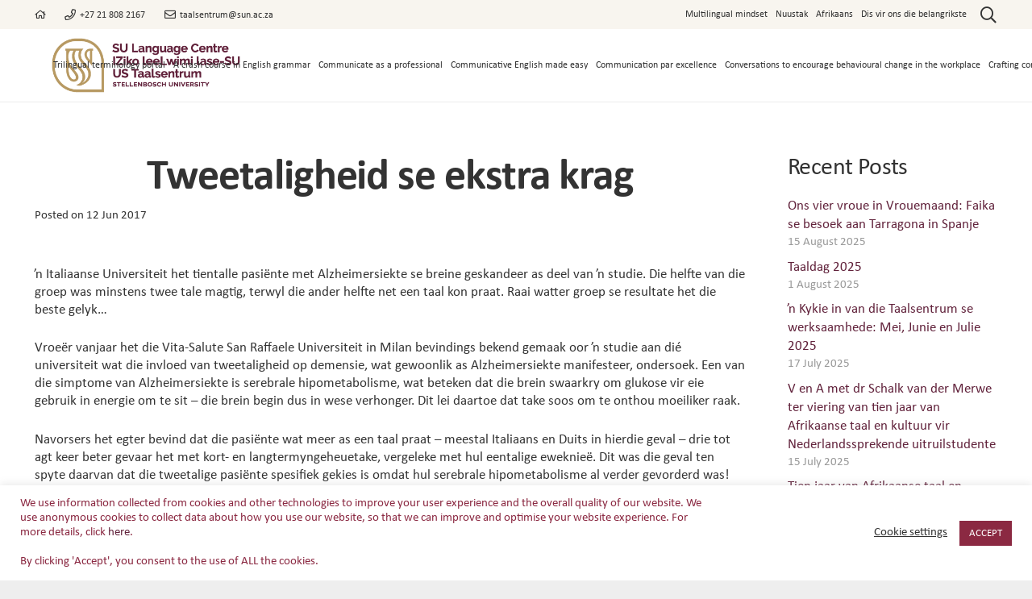

--- FILE ---
content_type: text/html; charset=UTF-8
request_url: https://languagecentre.sun.ac.za/tweetaligheid-se-ekstra-krag/?lang=afr
body_size: 177249
content:
<!DOCTYPE HTML>
<html dir="ltr" lang="af-ZA" prefix="og: https://ogp.me/ns#">
<head>
	<meta charset="UTF-8">
	<title>Tweetaligheid se ekstra krag - Stellenbosch University Language Centre</title>
<link rel="alternate" hreflang="en" href="https://languagecentre.sun.ac.za/the-protective-power-of-bilingualism/" />
<link rel="alternate" hreflang="af" href="https://languagecentre.sun.ac.za/tweetaligheid-se-ekstra-krag/?lang=afr" />
<link rel="alternate" hreflang="xh" href="https://languagecentre.sun.ac.za/amandla-akhuselayo-obulwimi-mbini/?lang=xh" />
<link rel="alternate" hreflang="x-default" href="https://languagecentre.sun.ac.za/the-protective-power-of-bilingualism/" />

		<!-- All in One SEO 4.9.3 - aioseo.com -->
	<meta name="description" content="ŉ Italiaanse Universiteit het tientalle pasiënte met Alzheimersiekte se breine geskandeer as deel van ŉ studie. Die helfte van die groep was minstens twee tale magtig, terwyl die ander helfte net een taal kon praat. Raai watter groep se resultate het die beste gelyk... Vroeër vanjaar het die Vita-Salute San Raffaele Universiteit in Milan bevindings" />
	<meta name="robots" content="max-image-preview:large" />
	<meta name="author" content="SU Language Centre"/>
	<link rel="canonical" href="https://languagecentre.sun.ac.za/tweetaligheid-se-ekstra-krag/?lang=afr" />
	<meta name="generator" content="All in One SEO (AIOSEO) 4.9.3" />
		<meta property="og:locale" content="af_ZA" />
		<meta property="og:site_name" content="Stellenbosch University Language Centre - 1918 - 2020" />
		<meta property="og:type" content="article" />
		<meta property="og:title" content="Tweetaligheid se ekstra krag - Stellenbosch University Language Centre" />
		<meta property="og:description" content="ŉ Italiaanse Universiteit het tientalle pasiënte met Alzheimersiekte se breine geskandeer as deel van ŉ studie. Die helfte van die groep was minstens twee tale magtig, terwyl die ander helfte net een taal kon praat. Raai watter groep se resultate het die beste gelyk... Vroeër vanjaar het die Vita-Salute San Raffaele Universiteit in Milan bevindings" />
		<meta property="og:url" content="https://languagecentre.sun.ac.za/tweetaligheid-se-ekstra-krag/?lang=afr" />
		<meta property="article:published_time" content="2017-06-12T19:33:29+00:00" />
		<meta property="article:modified_time" content="2021-01-18T12:00:44+00:00" />
		<meta name="twitter:card" content="summary_large_image" />
		<meta name="twitter:title" content="Tweetaligheid se ekstra krag - Stellenbosch University Language Centre" />
		<meta name="twitter:description" content="ŉ Italiaanse Universiteit het tientalle pasiënte met Alzheimersiekte se breine geskandeer as deel van ŉ studie. Die helfte van die groep was minstens twee tale magtig, terwyl die ander helfte net een taal kon praat. Raai watter groep se resultate het die beste gelyk... Vroeër vanjaar het die Vita-Salute San Raffaele Universiteit in Milan bevindings" />
		<script type="application/ld+json" class="aioseo-schema">
			{"@context":"https:\/\/schema.org","@graph":[{"@type":"BlogPosting","@id":"https:\/\/languagecentre.sun.ac.za\/tweetaligheid-se-ekstra-krag\/?lang=afr#blogposting","name":"Tweetaligheid se ekstra krag - Stellenbosch University Language Centre","headline":"Tweetaligheid se ekstra krag","author":{"@id":"https:\/\/languagecentre.sun.ac.za\/author\/su-language-centre\/?lang=afr#author"},"publisher":{"@id":"https:\/\/languagecentre.sun.ac.za\/?lang=afr\/#organization"},"image":{"@type":"ImageObject","url":"https:\/\/languagecentre.sun.ac.za\/wp-content\/uploads\/2020\/04\/template-01-1.jpg","width":600,"height":600},"datePublished":"2017-06-12T20:33:29+02:00","dateModified":"2021-01-18T12:00:44+02:00","inLanguage":"af-ZA","mainEntityOfPage":{"@id":"https:\/\/languagecentre.sun.ac.za\/tweetaligheid-se-ekstra-krag\/?lang=afr#webpage"},"isPartOf":{"@id":"https:\/\/languagecentre.sun.ac.za\/tweetaligheid-se-ekstra-krag\/?lang=afr#webpage"},"articleSection":"Artikels Xhosa, Dialogos, Ons tale, Taalleerhub, Optional"},{"@type":"BreadcrumbList","@id":"https:\/\/languagecentre.sun.ac.za\/tweetaligheid-se-ekstra-krag\/?lang=afr#breadcrumblist","itemListElement":[{"@type":"ListItem","@id":"https:\/\/languagecentre.sun.ac.za\/?lang=afr#listItem","position":1,"name":"Home","item":"https:\/\/languagecentre.sun.ac.za\/?lang=afr","nextItem":{"@type":"ListItem","@id":"https:\/\/languagecentre.sun.ac.za\/category\/dialogos-afr\/?lang=afr#listItem","name":"Dialogos"}},{"@type":"ListItem","@id":"https:\/\/languagecentre.sun.ac.za\/category\/dialogos-afr\/?lang=afr#listItem","position":2,"name":"Dialogos","item":"https:\/\/languagecentre.sun.ac.za\/category\/dialogos-afr\/?lang=afr","nextItem":{"@type":"ListItem","@id":"https:\/\/languagecentre.sun.ac.za\/tweetaligheid-se-ekstra-krag\/?lang=afr#listItem","name":"Tweetaligheid se ekstra krag"},"previousItem":{"@type":"ListItem","@id":"https:\/\/languagecentre.sun.ac.za\/?lang=afr#listItem","name":"Home"}},{"@type":"ListItem","@id":"https:\/\/languagecentre.sun.ac.za\/tweetaligheid-se-ekstra-krag\/?lang=afr#listItem","position":3,"name":"Tweetaligheid se ekstra krag","previousItem":{"@type":"ListItem","@id":"https:\/\/languagecentre.sun.ac.za\/category\/dialogos-afr\/?lang=afr#listItem","name":"Dialogos"}}]},{"@type":"Organization","@id":"https:\/\/languagecentre.sun.ac.za\/?lang=afr\/#organization","name":"Stellenbosch University Language Centre","description":"1918 - 2020","url":"https:\/\/languagecentre.sun.ac.za\/?lang=afr\/"},{"@type":"Person","@id":"https:\/\/languagecentre.sun.ac.za\/author\/su-language-centre\/?lang=afr#author","url":"https:\/\/languagecentre.sun.ac.za\/author\/su-language-centre\/?lang=afr","name":"SU Language Centre"},{"@type":"WebPage","@id":"https:\/\/languagecentre.sun.ac.za\/tweetaligheid-se-ekstra-krag\/?lang=afr#webpage","url":"https:\/\/languagecentre.sun.ac.za\/tweetaligheid-se-ekstra-krag\/?lang=afr","name":"Tweetaligheid se ekstra krag - Stellenbosch University Language Centre","description":"\u0149 Italiaanse Universiteit het tientalle pasi\u00ebnte met Alzheimersiekte se breine geskandeer as deel van \u0149 studie. Die helfte van die groep was minstens twee tale magtig, terwyl die ander helfte net een taal kon praat. Raai watter groep se resultate het die beste gelyk... Vroe\u00ebr vanjaar het die Vita-Salute San Raffaele Universiteit in Milan bevindings","inLanguage":"af-ZA","isPartOf":{"@id":"https:\/\/languagecentre.sun.ac.za\/?lang=afr\/#website"},"breadcrumb":{"@id":"https:\/\/languagecentre.sun.ac.za\/tweetaligheid-se-ekstra-krag\/?lang=afr#breadcrumblist"},"author":{"@id":"https:\/\/languagecentre.sun.ac.za\/author\/su-language-centre\/?lang=afr#author"},"creator":{"@id":"https:\/\/languagecentre.sun.ac.za\/author\/su-language-centre\/?lang=afr#author"},"image":{"@type":"ImageObject","url":"https:\/\/languagecentre.sun.ac.za\/wp-content\/uploads\/2020\/04\/template-01-1.jpg","@id":"https:\/\/languagecentre.sun.ac.za\/tweetaligheid-se-ekstra-krag\/?lang=afr\/#mainImage","width":600,"height":600},"primaryImageOfPage":{"@id":"https:\/\/languagecentre.sun.ac.za\/tweetaligheid-se-ekstra-krag\/?lang=afr#mainImage"},"datePublished":"2017-06-12T20:33:29+02:00","dateModified":"2021-01-18T12:00:44+02:00"},{"@type":"WebSite","@id":"https:\/\/languagecentre.sun.ac.za\/?lang=afr\/#website","url":"https:\/\/languagecentre.sun.ac.za\/?lang=afr\/","name":"Stellenbosch University Language Centre","description":"1918 - 2020","inLanguage":"af-ZA","publisher":{"@id":"https:\/\/languagecentre.sun.ac.za\/?lang=afr\/#organization"}}]}
		</script>
		<!-- All in One SEO -->

	<!-- Pixel Cat Facebook Pixel Code -->
	<script>
	!function(f,b,e,v,n,t,s){if(f.fbq)return;n=f.fbq=function(){n.callMethod?
	n.callMethod.apply(n,arguments):n.queue.push(arguments)};if(!f._fbq)f._fbq=n;
	n.push=n;n.loaded=!0;n.version='2.0';n.queue=[];t=b.createElement(e);t.async=!0;
	t.src=v;s=b.getElementsByTagName(e)[0];s.parentNode.insertBefore(t,s)}(window,
	document,'script','https://connect.facebook.net/en_US/fbevents.js' );
	fbq( 'init', '473518417264022' );	</script>
	<!-- DO NOT MODIFY -->
	<!-- End Facebook Pixel Code -->
	<link rel='dns-prefetch' href='//www.googletagmanager.com' />
<link rel='dns-prefetch' href='//maxcdn.bootstrapcdn.com' />
<link rel='dns-prefetch' href='//fonts.googleapis.com' />
<link rel='dns-prefetch' href='//use.fontawesome.com' />
<link rel="alternate" title="oEmbed (JSON)" type="application/json+oembed" href="https://languagecentre.sun.ac.za/wp-json/oembed/1.0/embed?url=https%3A%2F%2Flanguagecentre.sun.ac.za%2Ftweetaligheid-se-ekstra-krag%2F%3Flang%3Dafr" />
<link rel="alternate" title="oEmbed (XML)" type="text/xml+oembed" href="https://languagecentre.sun.ac.za/wp-json/oembed/1.0/embed?url=https%3A%2F%2Flanguagecentre.sun.ac.za%2Ftweetaligheid-se-ekstra-krag%2F%3Flang%3Dafr&#038;format=xml" />
<meta name="viewport" content="width=device-width, initial-scale=1">
<meta name="SKYPE_TOOLBAR" content="SKYPE_TOOLBAR_PARSER_COMPATIBLE">
<meta name="theme-color" content="#f5f5f5">
<meta property="og:title" content="Tweetaligheid se ekstra krag - Stellenbosch University Language Centre">
<meta property="og:url" content="https://languagecentre.sun.ac.za/tweetaligheid-se-ekstra-krag/?lang=afr">
<meta property="og:locale" content="af_ZA">
<meta property="og:site_name" content="Stellenbosch University Language Centre">
<meta property="og:type" content="article">
<meta property="og:image" content="https://languagecentre.sun.ac.za/wp-content/uploads/2020/04/template-01-1.jpg" itemprop="image">
		<!-- This site uses the Google Analytics by MonsterInsights plugin v9.11.1 - Using Analytics tracking - https://www.monsterinsights.com/ -->
							<script src="//www.googletagmanager.com/gtag/js?id=G-7YNJ9EK7WV"  data-cfasync="false" data-wpfc-render="false" type="text/javascript" async></script>
			<script data-cfasync="false" data-wpfc-render="false" type="text/javascript">
				var mi_version = '9.11.1';
				var mi_track_user = true;
				var mi_no_track_reason = '';
								var MonsterInsightsDefaultLocations = {"page_location":"https:\/\/languagecentre.sun.ac.za\/tweetaligheid-se-ekstra-krag\/?lang=afr%2F&lang=afr"};
								if ( typeof MonsterInsightsPrivacyGuardFilter === 'function' ) {
					var MonsterInsightsLocations = (typeof MonsterInsightsExcludeQuery === 'object') ? MonsterInsightsPrivacyGuardFilter( MonsterInsightsExcludeQuery ) : MonsterInsightsPrivacyGuardFilter( MonsterInsightsDefaultLocations );
				} else {
					var MonsterInsightsLocations = (typeof MonsterInsightsExcludeQuery === 'object') ? MonsterInsightsExcludeQuery : MonsterInsightsDefaultLocations;
				}

								var disableStrs = [
										'ga-disable-G-7YNJ9EK7WV',
									];

				/* Function to detect opted out users */
				function __gtagTrackerIsOptedOut() {
					for (var index = 0; index < disableStrs.length; index++) {
						if (document.cookie.indexOf(disableStrs[index] + '=true') > -1) {
							return true;
						}
					}

					return false;
				}

				/* Disable tracking if the opt-out cookie exists. */
				if (__gtagTrackerIsOptedOut()) {
					for (var index = 0; index < disableStrs.length; index++) {
						window[disableStrs[index]] = true;
					}
				}

				/* Opt-out function */
				function __gtagTrackerOptout() {
					for (var index = 0; index < disableStrs.length; index++) {
						document.cookie = disableStrs[index] + '=true; expires=Thu, 31 Dec 2099 23:59:59 UTC; path=/';
						window[disableStrs[index]] = true;
					}
				}

				if ('undefined' === typeof gaOptout) {
					function gaOptout() {
						__gtagTrackerOptout();
					}
				}
								window.dataLayer = window.dataLayer || [];

				window.MonsterInsightsDualTracker = {
					helpers: {},
					trackers: {},
				};
				if (mi_track_user) {
					function __gtagDataLayer() {
						dataLayer.push(arguments);
					}

					function __gtagTracker(type, name, parameters) {
						if (!parameters) {
							parameters = {};
						}

						if (parameters.send_to) {
							__gtagDataLayer.apply(null, arguments);
							return;
						}

						if (type === 'event') {
														parameters.send_to = monsterinsights_frontend.v4_id;
							var hookName = name;
							if (typeof parameters['event_category'] !== 'undefined') {
								hookName = parameters['event_category'] + ':' + name;
							}

							if (typeof MonsterInsightsDualTracker.trackers[hookName] !== 'undefined') {
								MonsterInsightsDualTracker.trackers[hookName](parameters);
							} else {
								__gtagDataLayer('event', name, parameters);
							}
							
						} else {
							__gtagDataLayer.apply(null, arguments);
						}
					}

					__gtagTracker('js', new Date());
					__gtagTracker('set', {
						'developer_id.dZGIzZG': true,
											});
					if ( MonsterInsightsLocations.page_location ) {
						__gtagTracker('set', MonsterInsightsLocations);
					}
										__gtagTracker('config', 'G-7YNJ9EK7WV', {"forceSSL":"true","link_attribution":"true"} );
										window.gtag = __gtagTracker;										(function () {
						/* https://developers.google.com/analytics/devguides/collection/analyticsjs/ */
						/* ga and __gaTracker compatibility shim. */
						var noopfn = function () {
							return null;
						};
						var newtracker = function () {
							return new Tracker();
						};
						var Tracker = function () {
							return null;
						};
						var p = Tracker.prototype;
						p.get = noopfn;
						p.set = noopfn;
						p.send = function () {
							var args = Array.prototype.slice.call(arguments);
							args.unshift('send');
							__gaTracker.apply(null, args);
						};
						var __gaTracker = function () {
							var len = arguments.length;
							if (len === 0) {
								return;
							}
							var f = arguments[len - 1];
							if (typeof f !== 'object' || f === null || typeof f.hitCallback !== 'function') {
								if ('send' === arguments[0]) {
									var hitConverted, hitObject = false, action;
									if ('event' === arguments[1]) {
										if ('undefined' !== typeof arguments[3]) {
											hitObject = {
												'eventAction': arguments[3],
												'eventCategory': arguments[2],
												'eventLabel': arguments[4],
												'value': arguments[5] ? arguments[5] : 1,
											}
										}
									}
									if ('pageview' === arguments[1]) {
										if ('undefined' !== typeof arguments[2]) {
											hitObject = {
												'eventAction': 'page_view',
												'page_path': arguments[2],
											}
										}
									}
									if (typeof arguments[2] === 'object') {
										hitObject = arguments[2];
									}
									if (typeof arguments[5] === 'object') {
										Object.assign(hitObject, arguments[5]);
									}
									if ('undefined' !== typeof arguments[1].hitType) {
										hitObject = arguments[1];
										if ('pageview' === hitObject.hitType) {
											hitObject.eventAction = 'page_view';
										}
									}
									if (hitObject) {
										action = 'timing' === arguments[1].hitType ? 'timing_complete' : hitObject.eventAction;
										hitConverted = mapArgs(hitObject);
										__gtagTracker('event', action, hitConverted);
									}
								}
								return;
							}

							function mapArgs(args) {
								var arg, hit = {};
								var gaMap = {
									'eventCategory': 'event_category',
									'eventAction': 'event_action',
									'eventLabel': 'event_label',
									'eventValue': 'event_value',
									'nonInteraction': 'non_interaction',
									'timingCategory': 'event_category',
									'timingVar': 'name',
									'timingValue': 'value',
									'timingLabel': 'event_label',
									'page': 'page_path',
									'location': 'page_location',
									'title': 'page_title',
									'referrer' : 'page_referrer',
								};
								for (arg in args) {
																		if (!(!args.hasOwnProperty(arg) || !gaMap.hasOwnProperty(arg))) {
										hit[gaMap[arg]] = args[arg];
									} else {
										hit[arg] = args[arg];
									}
								}
								return hit;
							}

							try {
								f.hitCallback();
							} catch (ex) {
							}
						};
						__gaTracker.create = newtracker;
						__gaTracker.getByName = newtracker;
						__gaTracker.getAll = function () {
							return [];
						};
						__gaTracker.remove = noopfn;
						__gaTracker.loaded = true;
						window['__gaTracker'] = __gaTracker;
					})();
									} else {
										console.log("");
					(function () {
						function __gtagTracker() {
							return null;
						}

						window['__gtagTracker'] = __gtagTracker;
						window['gtag'] = __gtagTracker;
					})();
									}
			</script>
							<!-- / Google Analytics by MonsterInsights -->
		<link rel="preload" href="https://languagecentre.sun.ac.za/wp-content/uploads/2020/03/Calibri.woff" as="font" type="font/woff" crossorigin><link rel="preload" href="https://languagecentre.sun.ac.za/wp-content/uploads/2020/03/calibrib.woff" as="font" type="font/woff" crossorigin><style id='wp-img-auto-sizes-contain-inline-css' type='text/css'>
img:is([sizes=auto i],[sizes^="auto," i]){contain-intrinsic-size:3000px 1500px}
/*# sourceURL=wp-img-auto-sizes-contain-inline-css */
</style>
<style id='classic-theme-styles-inline-css' type='text/css'>
/*! This file is auto-generated */
.wp-block-button__link{color:#fff;background-color:#32373c;border-radius:9999px;box-shadow:none;text-decoration:none;padding:calc(.667em + 2px) calc(1.333em + 2px);font-size:1.125em}.wp-block-file__button{background:#32373c;color:#fff;text-decoration:none}
/*# sourceURL=/wp-includes/css/classic-themes.min.css */
</style>
<style id='font-awesome-svg-styles-default-inline-css' type='text/css'>
.svg-inline--fa {
  display: inline-block;
  height: 1em;
  overflow: visible;
  vertical-align: -.125em;
}
/*# sourceURL=font-awesome-svg-styles-default-inline-css */
</style>
<link rel='stylesheet' id='font-awesome-svg-styles-css' href='https://languagecentre.sun.ac.za/wp-content/uploads/font-awesome/v5.13.0/css/svg-with-js.css' type='text/css' media='all' />
<style id='font-awesome-svg-styles-inline-css' type='text/css'>
   .wp-block-font-awesome-icon svg::before,
   .wp-rich-text-font-awesome-icon svg::before {content: unset;}
/*# sourceURL=font-awesome-svg-styles-inline-css */
</style>
<link rel='stylesheet' id='contact-form-7-css' href='https://languagecentre.sun.ac.za/wp-content/plugins/contact-form-7/includes/css/styles.css' type='text/css' media='all' />
<link rel='stylesheet' id='cookie-law-info-css' href='https://languagecentre.sun.ac.za/wp-content/plugins/cookie-law-info/legacy/public/css/cookie-law-info-public.css' type='text/css' media='all' />
<link rel='stylesheet' id='cookie-law-info-gdpr-css' href='https://languagecentre.sun.ac.za/wp-content/plugins/cookie-law-info/legacy/public/css/cookie-law-info-gdpr.css' type='text/css' media='all' />
<link rel='stylesheet' id='wpsm_ac-font-awesome-front-css' href='https://languagecentre.sun.ac.za/wp-content/plugins/responsive-accordion-and-collapse/css/font-awesome/css/font-awesome.min.css' type='text/css' media='all' />
<link rel='stylesheet' id='wpsm_ac_bootstrap-front-css' href='https://languagecentre.sun.ac.za/wp-content/plugins/responsive-accordion-and-collapse/css/bootstrap-front.css' type='text/css' media='all' />
<link rel='stylesheet' id='rs-plugin-settings-css' href='https://languagecentre.sun.ac.za/wp-content/plugins/revslider/public/assets/css/rs6.css' type='text/css' media='all' />
<style id='rs-plugin-settings-inline-css' type='text/css'>
#rs-demo-id {}
/*# sourceURL=rs-plugin-settings-inline-css */
</style>
<style id='woocommerce-inline-inline-css' type='text/css'>
.woocommerce form .form-row .required { visibility: visible; }
/*# sourceURL=woocommerce-inline-inline-css */
</style>
<link rel='stylesheet' id='fontawesome-css' href='https://maxcdn.bootstrapcdn.com/font-awesome/4.7.0/css/font-awesome.min.css' type='text/css' media='all' />
<link rel='stylesheet' id='wpos-slick-style-css' href='https://languagecentre.sun.ac.za/wp-content/plugins/wp-team-showcase-and-slider/assets/css/slick.css' type='text/css' media='all' />
<link rel='stylesheet' id='wpos-magnific-popup-style-css' href='https://languagecentre.sun.ac.za/wp-content/plugins/wp-team-showcase-and-slider/assets/css/magnific-popup.css' type='text/css' media='all' />
<link rel='stylesheet' id='tsas-public-style-css' href='https://languagecentre.sun.ac.za/wp-content/plugins/wp-team-showcase-and-slider/assets/css/wp-tsas-public.css' type='text/css' media='all' />
<link rel='stylesheet' id='wppopups-base-css' href='https://languagecentre.sun.ac.za/wp-content/plugins/wp-popups-lite/src/assets/css/wppopups-base.css' type='text/css' media='all' />
<link rel='stylesheet' id='us-fonts-css' href='https://fonts.googleapis.com/css?family=Lato%3A400%2C700&#038;display=swap' type='text/css' media='all' />
<link rel='stylesheet' id='font-awesome-official-css' href='https://use.fontawesome.com/releases/v5.13.0/css/all.css' type='text/css' media='all' integrity="sha384-Bfad6CLCknfcloXFOyFnlgtENryhrpZCe29RTifKEixXQZ38WheV+i/6YWSzkz3V" crossorigin="anonymous" />
<link rel='stylesheet' id='us-style-css' href='https://languagecentre.sun.ac.za/wp-content/themes/Impreza/css/style.min.css' type='text/css' media='all' />
<link rel='stylesheet' id='us-woocommerce-css' href='https://languagecentre.sun.ac.za/wp-content/themes/Impreza/common/css/plugins/woocommerce.min.css' type='text/css' media='all' />
<link rel='stylesheet' id='theme-style-css' href='https://languagecentre.sun.ac.za/wp-content/themes/Impreza-child/style.css' type='text/css' media='all' />
<link rel='stylesheet' id='font-awesome-official-v4shim-css' href='https://use.fontawesome.com/releases/v5.13.0/css/v4-shims.css' type='text/css' media='all' integrity="sha384-/7iOrVBege33/9vHFYEtviVcxjUsNCqyeMnlW/Ms+PH8uRdFkKFmqf9CbVAN0Qef" crossorigin="anonymous" />
<style id='font-awesome-official-v4shim-inline-css' type='text/css'>
@font-face {
font-family: "FontAwesome";
font-display: block;
src: url("https://use.fontawesome.com/releases/v5.13.0/webfonts/fa-brands-400.eot"),
		url("https://use.fontawesome.com/releases/v5.13.0/webfonts/fa-brands-400.eot?#iefix") format("embedded-opentype"),
		url("https://use.fontawesome.com/releases/v5.13.0/webfonts/fa-brands-400.woff2") format("woff2"),
		url("https://use.fontawesome.com/releases/v5.13.0/webfonts/fa-brands-400.woff") format("woff"),
		url("https://use.fontawesome.com/releases/v5.13.0/webfonts/fa-brands-400.ttf") format("truetype"),
		url("https://use.fontawesome.com/releases/v5.13.0/webfonts/fa-brands-400.svg#fontawesome") format("svg");
}

@font-face {
font-family: "FontAwesome";
font-display: block;
src: url("https://use.fontawesome.com/releases/v5.13.0/webfonts/fa-solid-900.eot"),
		url("https://use.fontawesome.com/releases/v5.13.0/webfonts/fa-solid-900.eot?#iefix") format("embedded-opentype"),
		url("https://use.fontawesome.com/releases/v5.13.0/webfonts/fa-solid-900.woff2") format("woff2"),
		url("https://use.fontawesome.com/releases/v5.13.0/webfonts/fa-solid-900.woff") format("woff"),
		url("https://use.fontawesome.com/releases/v5.13.0/webfonts/fa-solid-900.ttf") format("truetype"),
		url("https://use.fontawesome.com/releases/v5.13.0/webfonts/fa-solid-900.svg#fontawesome") format("svg");
}

@font-face {
font-family: "FontAwesome";
font-display: block;
src: url("https://use.fontawesome.com/releases/v5.13.0/webfonts/fa-regular-400.eot"),
		url("https://use.fontawesome.com/releases/v5.13.0/webfonts/fa-regular-400.eot?#iefix") format("embedded-opentype"),
		url("https://use.fontawesome.com/releases/v5.13.0/webfonts/fa-regular-400.woff2") format("woff2"),
		url("https://use.fontawesome.com/releases/v5.13.0/webfonts/fa-regular-400.woff") format("woff"),
		url("https://use.fontawesome.com/releases/v5.13.0/webfonts/fa-regular-400.ttf") format("truetype"),
		url("https://use.fontawesome.com/releases/v5.13.0/webfonts/fa-regular-400.svg#fontawesome") format("svg");
unicode-range: U+F004-F005,U+F007,U+F017,U+F022,U+F024,U+F02E,U+F03E,U+F044,U+F057-F059,U+F06E,U+F070,U+F075,U+F07B-F07C,U+F080,U+F086,U+F089,U+F094,U+F09D,U+F0A0,U+F0A4-F0A7,U+F0C5,U+F0C7-F0C8,U+F0E0,U+F0EB,U+F0F3,U+F0F8,U+F0FE,U+F111,U+F118-F11A,U+F11C,U+F133,U+F144,U+F146,U+F14A,U+F14D-F14E,U+F150-F152,U+F15B-F15C,U+F164-F165,U+F185-F186,U+F191-F192,U+F1AD,U+F1C1-F1C9,U+F1CD,U+F1D8,U+F1E3,U+F1EA,U+F1F6,U+F1F9,U+F20A,U+F247-F249,U+F24D,U+F254-F25B,U+F25D,U+F267,U+F271-F274,U+F279,U+F28B,U+F28D,U+F2B5-F2B6,U+F2B9,U+F2BB,U+F2BD,U+F2C1-F2C2,U+F2D0,U+F2D2,U+F2DC,U+F2ED,U+F328,U+F358-F35B,U+F3A5,U+F3D1,U+F410,U+F4AD;
}
/*# sourceURL=font-awesome-official-v4shim-inline-css */
</style>
<script type="text/javascript" id="wpml-cookie-js-extra">
/* <![CDATA[ */
var wpml_cookies = {"wp-wpml_current_language":{"value":"afr","expires":1,"path":"/"}};
var wpml_cookies = {"wp-wpml_current_language":{"value":"afr","expires":1,"path":"/"}};
//# sourceURL=wpml-cookie-js-extra
/* ]]> */
</script>
<script type="text/javascript" src="https://languagecentre.sun.ac.za/wp-content/plugins/sitepress-multilingual-cms/res/js/cookies/language-cookie.js" id="wpml-cookie-js" defer="defer" data-wp-strategy="defer"></script>
<script type="text/javascript" src="https://languagecentre.sun.ac.za/wp-includes/js/jquery/jquery.min.js" id="jquery-core-js"></script>
<script type="text/javascript" src="https://languagecentre.sun.ac.za/wp-content/plugins/google-analytics-for-wordpress/assets/js/frontend-gtag.min.js" id="monsterinsights-frontend-script-js" async="async" data-wp-strategy="async"></script>
<script data-cfasync="false" data-wpfc-render="false" type="text/javascript" id='monsterinsights-frontend-script-js-extra'>/* <![CDATA[ */
var monsterinsights_frontend = {"js_events_tracking":"true","download_extensions":"doc,pdf,ppt,zip,xls,docx,pptx,xlsx","inbound_paths":"[{\"path\":\"\\\/go\\\/\",\"label\":\"affiliate\"},{\"path\":\"\\\/recommend\\\/\",\"label\":\"affiliate\"}]","home_url":"https:\/\/languagecentre.sun.ac.za\/?lang=afr","hash_tracking":"false","v4_id":"G-7YNJ9EK7WV"};/* ]]> */
</script>
<script type="text/javascript" id="cookie-law-info-js-extra">
/* <![CDATA[ */
var Cli_Data = {"nn_cookie_ids":[],"cookielist":[],"non_necessary_cookies":[],"ccpaEnabled":"","ccpaRegionBased":"","ccpaBarEnabled":"","strictlyEnabled":["necessary","obligatoire"],"ccpaType":"gdpr","js_blocking":"1","custom_integration":"","triggerDomRefresh":"","secure_cookies":""};
var cli_cookiebar_settings = {"animate_speed_hide":"500","animate_speed_show":"500","background":"#ffffff","border":"#b1a6a6c2","border_on":"","button_1_button_colour":"#8b2942","button_1_button_hover":"#6f2135","button_1_link_colour":"#fff","button_1_as_button":"1","button_1_new_win":"","button_2_button_colour":"#333","button_2_button_hover":"#292929","button_2_link_colour":"#444","button_2_as_button":"","button_2_hidebar":"","button_3_button_colour":"#3566bb","button_3_button_hover":"#2a5296","button_3_link_colour":"#fff","button_3_as_button":"1","button_3_new_win":"","button_4_button_colour":"#000","button_4_button_hover":"#000000","button_4_link_colour":"#333333","button_4_as_button":"","button_7_button_colour":"#61a229","button_7_button_hover":"#4e8221","button_7_link_colour":"#fff","button_7_as_button":"1","button_7_new_win":"","font_family":"inherit","header_fix":"","notify_animate_hide":"1","notify_animate_show":"","notify_div_id":"#cookie-law-info-bar","notify_position_horizontal":"right","notify_position_vertical":"bottom","scroll_close":"","scroll_close_reload":"","accept_close_reload":"","reject_close_reload":"","showagain_tab":"","showagain_background":"#fff","showagain_border":"#000","showagain_div_id":"#cookie-law-info-again","showagain_x_position":"100px","text":"#8b2942","show_once_yn":"","show_once":"10000","logging_on":"","as_popup":"","popup_overlay":"1","bar_heading_text":"","cookie_bar_as":"banner","popup_showagain_position":"bottom-right","widget_position":"left"};
var log_object = {"ajax_url":"https://languagecentre.sun.ac.za/wp-admin/admin-ajax.php"};
//# sourceURL=cookie-law-info-js-extra
/* ]]> */
</script>
<script type="text/javascript" src="https://languagecentre.sun.ac.za/wp-content/plugins/cookie-law-info/legacy/public/js/cookie-law-info-public.js" id="cookie-law-info-js"></script>
<script type="text/javascript" src="https://languagecentre.sun.ac.za/wp-content/plugins/revslider/public/assets/js/rbtools.min.js" id="tp-tools-js"></script>
<script type="text/javascript" src="https://languagecentre.sun.ac.za/wp-content/plugins/revslider/public/assets/js/rs6.min.js" id="revmin-js"></script>
<script type="text/javascript" src="https://languagecentre.sun.ac.za/wp-content/plugins/woocommerce/assets/js/jquery-blockui/jquery.blockUI.min.js" id="wc-jquery-blockui-js" defer="defer" data-wp-strategy="defer"></script>
<script type="text/javascript" src="https://languagecentre.sun.ac.za/wp-content/plugins/woocommerce/assets/js/js-cookie/js.cookie.min.js" id="wc-js-cookie-js" defer="defer" data-wp-strategy="defer"></script>
<script type="text/javascript" id="woocommerce-js-extra">
/* <![CDATA[ */
var woocommerce_params = {"ajax_url":"/wp-admin/admin-ajax.php","wc_ajax_url":"/?lang=afr&wc-ajax=%%endpoint%%","i18n_password_show":"Show password","i18n_password_hide":"Hide password"};
//# sourceURL=woocommerce-js-extra
/* ]]> */
</script>
<script type="text/javascript" src="https://languagecentre.sun.ac.za/wp-content/plugins/woocommerce/assets/js/frontend/woocommerce.min.js" id="woocommerce-js" defer="defer" data-wp-strategy="defer"></script>
<script type="text/javascript" src="https://languagecentre.sun.ac.za/wp-content/plugins/sitepress-multilingual-cms/templates/language-switchers/legacy-dropdown-click/script.min.js" id="wpml-legacy-dropdown-click-0-js"></script>

<!-- Google tag (gtag.js) snippet added by Site Kit -->
<!-- Google Analytics snippet added by Site Kit -->
<script type="text/javascript" src="https://www.googletagmanager.com/gtag/js?id=G-7YNJ9EK7WV" id="google_gtagjs-js" async></script>
<script type="text/javascript" id="google_gtagjs-js-after">
/* <![CDATA[ */
window.dataLayer = window.dataLayer || [];function gtag(){dataLayer.push(arguments);}
gtag("set","linker",{"domains":["languagecentre.sun.ac.za"]});
gtag("js", new Date());
gtag("set", "developer_id.dZTNiMT", true);
gtag("config", "G-7YNJ9EK7WV");
//# sourceURL=google_gtagjs-js-after
/* ]]> */
</script>
<link rel="https://api.w.org/" href="https://languagecentre.sun.ac.za/wp-json/" /><link rel="alternate" title="JSON" type="application/json" href="https://languagecentre.sun.ac.za/wp-json/wp/v2/posts/13615" /><link rel='shortlink' href='https://languagecentre.sun.ac.za/?p=13615&#038;lang=afr' />
<meta name="generator" content="WPML ver:4.8.6 stt:66,1,67;" />
<script type="text/javascript">window.ccb_nonces = {"ccb_payment":"5402cbca8c","ccb_contact_form":"88f3381ab6","ccb_woo_checkout":"b091501334","ccb_add_order":"a87b4a30e9","ccb_orders":"1a32e52f02","ccb_send_invoice":"050990e69d","ccb_get_invoice":"b795f0b44d","ccb_wp_hook_nonce":"7651cc41fc","ccb_razorpay_receive":"bbfe845f97","ccb_woocommerce_payment":"66a8ed4b1d","ccb_calc_views":"631aacb125","ccb_calc_interactions":"b6637999e7"};</script><meta name="generator" content="Site Kit by Google 1.170.0" />		<script>
			if ( ! /Android|webOS|iPhone|iPad|iPod|BlackBerry|IEMobile|Opera Mini/i.test( navigator.userAgent ) ) {
				var root = document.getElementsByTagName( 'html' )[ 0 ]
				root.className += " no-touch";
			}
		</script>
		<style>.mc4wp-checkbox-wp-comment-form{clear:both;width:auto;display:block;position:static}.mc4wp-checkbox-wp-comment-form input{float:none;vertical-align:middle;-webkit-appearance:checkbox;width:auto;max-width:21px;margin:0 6px 0 0;padding:0;position:static;display:inline-block!important}.mc4wp-checkbox-wp-comment-form label{float:none;cursor:pointer;width:auto;margin:0 0 16px;display:block;position:static}</style>	<noscript><style>.woocommerce-product-gallery{ opacity: 1 !important; }</style></noscript>
	<meta name="generator" content="Powered by WPBakery Page Builder - drag and drop page builder for WordPress."/>
<meta name="generator" content="Powered by Slider Revolution 6.3.6 - responsive, Mobile-Friendly Slider Plugin for WordPress with comfortable drag and drop interface." />
<style type="text/css" id="spu-css-15607" class="spu-css">		#spu-bg-15607 {
			background-color: rgba(0,0,0,0.5);
		}

		#spu-15607 .spu-close {
			font-size: 30px;
			color: #666;
			text-shadow: 0 1px 0 #000;
		}

		#spu-15607 .spu-close:hover {
			color: #000;
		}

		#spu-15607 {
			background-color: rgb(255, 255, 255);
			max-width: 650px;
			border-radius: 0px;
			
					height: auto;
					box-shadow:  0px 0px 0px 0px #ccc;
				}

		#spu-15607 .spu-container {
					padding: 20px;
			height: calc(100% - 0px);
		}
								</style>
		<link rel="icon" href="https://languagecentre.sun.ac.za/wp-content/uploads/2024/02/Gold-logo-icon-150x150.png" sizes="32x32" />
<link rel="icon" href="https://languagecentre.sun.ac.za/wp-content/uploads/2024/02/Gold-logo-icon.png" sizes="192x192" />
<link rel="apple-touch-icon" href="https://languagecentre.sun.ac.za/wp-content/uploads/2024/02/Gold-logo-icon.png" />
<meta name="msapplication-TileImage" content="https://languagecentre.sun.ac.za/wp-content/uploads/2024/02/Gold-logo-icon.png" />
<script type="text/javascript">function setREVStartSize(e){
			//window.requestAnimationFrame(function() {				 
				window.RSIW = window.RSIW===undefined ? window.innerWidth : window.RSIW;	
				window.RSIH = window.RSIH===undefined ? window.innerHeight : window.RSIH;	
				try {								
					var pw = document.getElementById(e.c).parentNode.offsetWidth,
						newh;
					pw = pw===0 || isNaN(pw) ? window.RSIW : pw;
					e.tabw = e.tabw===undefined ? 0 : parseInt(e.tabw);
					e.thumbw = e.thumbw===undefined ? 0 : parseInt(e.thumbw);
					e.tabh = e.tabh===undefined ? 0 : parseInt(e.tabh);
					e.thumbh = e.thumbh===undefined ? 0 : parseInt(e.thumbh);
					e.tabhide = e.tabhide===undefined ? 0 : parseInt(e.tabhide);
					e.thumbhide = e.thumbhide===undefined ? 0 : parseInt(e.thumbhide);
					e.mh = e.mh===undefined || e.mh=="" || e.mh==="auto" ? 0 : parseInt(e.mh,0);		
					if(e.layout==="fullscreen" || e.l==="fullscreen") 						
						newh = Math.max(e.mh,window.RSIH);					
					else{					
						e.gw = Array.isArray(e.gw) ? e.gw : [e.gw];
						for (var i in e.rl) if (e.gw[i]===undefined || e.gw[i]===0) e.gw[i] = e.gw[i-1];					
						e.gh = e.el===undefined || e.el==="" || (Array.isArray(e.el) && e.el.length==0)? e.gh : e.el;
						e.gh = Array.isArray(e.gh) ? e.gh : [e.gh];
						for (var i in e.rl) if (e.gh[i]===undefined || e.gh[i]===0) e.gh[i] = e.gh[i-1];
											
						var nl = new Array(e.rl.length),
							ix = 0,						
							sl;					
						e.tabw = e.tabhide>=pw ? 0 : e.tabw;
						e.thumbw = e.thumbhide>=pw ? 0 : e.thumbw;
						e.tabh = e.tabhide>=pw ? 0 : e.tabh;
						e.thumbh = e.thumbhide>=pw ? 0 : e.thumbh;					
						for (var i in e.rl) nl[i] = e.rl[i]<window.RSIW ? 0 : e.rl[i];
						sl = nl[0];									
						for (var i in nl) if (sl>nl[i] && nl[i]>0) { sl = nl[i]; ix=i;}															
						var m = pw>(e.gw[ix]+e.tabw+e.thumbw) ? 1 : (pw-(e.tabw+e.thumbw)) / (e.gw[ix]);					
						newh =  (e.gh[ix] * m) + (e.tabh + e.thumbh);
					}				
					if(window.rs_init_css===undefined) window.rs_init_css = document.head.appendChild(document.createElement("style"));					
					document.getElementById(e.c).height = newh+"px";
					window.rs_init_css.innerHTML += "#"+e.c+"_wrapper { height: "+newh+"px }";				
				} catch(e){
					console.log("Failure at Presize of Slider:" + e)
				}					   
			//});
		  };</script>
		<style type="text/css" id="wp-custom-css">
			

li#menu-item-7955.menu-item.menu-item-type-custom.menu-item-object-custom.w-nav-item.level_2.menu-item-7955 a.w-nav-anchor.level_2 span.w-nav-title {
	background-color: #8B2942;
    color: #fff;
    padding: 7px 14px;
    border-radius: 8px;
}

li#menu-item-7956.menu-item.menu-item-type-custom.menu-item-object-custom.w-nav-item.level_2.menu-item-7956 a.w-nav-anchor.level_2 span.w-nav-title {
	background-color: #8B2942;
    color: #fff;
    padding: 7px 14px;
    border-radius: 8px;
}


li#menu-item-7955.menu-item.menu-item-type-custom.menu-item-object-custom.w-nav-item.level_2.menu-item-7955 a.w-nav-anchor.level_2 span.w-nav-title::before  {
	margin-right:10px;
	_content: '*';
}

h2.w-post-elm.post_title.usg_post_title_1.entry-title.color_link_inherit {_display:none;}

#multilingual-slider h2 a {display:none !important;}		</style>
		<noscript><style> .wpb_animate_when_almost_visible { opacity: 1; }</style></noscript>
<!-- Facebook Pixel Code --><script>!function(f,b,e,v,n,t,s){if(f.fbq)return;n=f.fbq=function(){n.callMethod?n.callMethod.apply(n,arguments):n.queue.push(arguments)};if(!f._fbq)f._fbq=n;n.push=n;n.loaded=!0;n.version='2.0';n.queue=[];t=b.createElement(e);t.async=!0;t.src=v;s=b.getElementsByTagName(e)[0];s.parentNode.insertBefore(t,s)}(window,document,'script','https://connect.facebook.net/en_US/fbevents.js'); fbq('init', '1154655755321036'); fbq('track', 'PageView');</script><noscript> <img height="1" width="1" src="https://www.facebook.com/tr?id=1154655755321036&ev=PageView&noscript=1"/></noscript><!-- End Facebook Pixel Code -->
<!-- Global site tag (gtag.js) - Google Ads: 375160370 -->
<script async src="https://www.googletagmanager.com/gtag/js?id=AW-375160370"></script>
<script>
  window.dataLayer = window.dataLayer || [];
  function gtag(){dataLayer.push(arguments);}
  gtag('js', new Date());

  gtag('config', 'AW-375160370');
</script>
		<style id="us-icon-fonts">@font-face{font-display:block;font-style:normal;font-family:"fontawesome";font-weight:900;src:url("https://languagecentre.sun.ac.za/wp-content/themes/Impreza/fonts/fa-solid-900.woff2?ver=7.13") format("woff2"),url("https://languagecentre.sun.ac.za/wp-content/themes/Impreza/fonts/fa-solid-900.woff?ver=7.13") format("woff")}.fas{font-family:"fontawesome";font-weight:900}@font-face{font-display:block;font-style:normal;font-family:"fontawesome";font-weight:400;src:url("https://languagecentre.sun.ac.za/wp-content/themes/Impreza/fonts/fa-regular-400.woff2?ver=7.13") format("woff2"),url("https://languagecentre.sun.ac.za/wp-content/themes/Impreza/fonts/fa-regular-400.woff?ver=7.13") format("woff")}.far{font-family:"fontawesome";font-weight:400}@font-face{font-display:block;font-style:normal;font-family:"fontawesome";font-weight:300;src:url("https://languagecentre.sun.ac.za/wp-content/themes/Impreza/fonts/fa-light-300.woff2?ver=7.13") format("woff2"),url("https://languagecentre.sun.ac.za/wp-content/themes/Impreza/fonts/fa-light-300.woff?ver=7.13") format("woff")}.fal{font-family:"fontawesome";font-weight:300}@font-face{font-display:block;font-style:normal;font-family:"Font Awesome 5 Duotone";font-weight:900;src:url("https://languagecentre.sun.ac.za/wp-content/themes/Impreza/fonts/fa-duotone-900.woff2?ver=7.13") format("woff2"),url("https://languagecentre.sun.ac.za/wp-content/themes/Impreza/fonts/fa-duotone-900.woff?ver=7.13") format("woff")}.fad{font-family:"Font Awesome 5 Duotone";font-weight:900}.fad{position:relative}.fad:before{position:absolute}.fad:after{opacity:0.4}@font-face{font-display:block;font-style:normal;font-family:"Font Awesome 5 Brands";font-weight:400;src:url("https://languagecentre.sun.ac.za/wp-content/themes/Impreza/fonts/fa-brands-400.woff2?ver=7.13") format("woff2"),url("https://languagecentre.sun.ac.za/wp-content/themes/Impreza/fonts/fa-brands-400.woff?ver=7.13") format("woff")}.fab{font-family:"Font Awesome 5 Brands";font-weight:400}@font-face{font-display:block;font-style:normal;font-family:"Material Icons";font-weight:400;src:url("https://languagecentre.sun.ac.za/wp-content/themes/Impreza/fonts/material-icons.woff2?ver=7.13") format("woff2"),url("https://languagecentre.sun.ac.za/wp-content/themes/Impreza/fonts/material-icons.woff?ver=7.13") format("woff")}.material-icons{font-family:"Material Icons";font-weight:400}</style>
				<style id="us-theme-options-css">.style_phone6-1>*{background-image:url(https://languagecentre.sun.ac.za/wp-content/themes/Impreza/img/phone-6-black-real.png)}.style_phone6-2>*{background-image:url(https://languagecentre.sun.ac.za/wp-content/themes/Impreza/img/phone-6-white-real.png)}.style_phone6-3>*{background-image:url(https://languagecentre.sun.ac.za/wp-content/themes/Impreza/img/phone-6-black-flat.png)}.style_phone6-4>*{background-image:url(https://languagecentre.sun.ac.za/wp-content/themes/Impreza/img/phone-6-white-flat.png)}.leaflet-default-icon-path{background-image:url(https://languagecentre.sun.ac.za/wp-content/themes/Impreza/common/css/vendor/images/marker-icon.png)}html,.l-header .widget,.menu-item-object-us_page_block{font-family:'Uploaded Font',sans-serif;font-weight:400;font-size:17px;line-height:22px}@font-face{font-display:swap;font-style:normal;font-family:"Uploaded Font";font-weight:400;src:url(https://languagecentre.sun.ac.za/wp-content/uploads/2020/03/Calibri.woff) format("woff")}@font-face{font-display:swap;font-style:normal;font-family:"Uploaded Font";font-weight:600;src:url(https://languagecentre.sun.ac.za/wp-content/uploads/2020/03/calibrib.woff) format("woff")}h1{font-family:'Uploaded Font',sans-serif;font-weight:600;font-size:54px;line-height:1;letter-spacing:-0.02em;margin-bottom:1.5px}h2{font-family:'Uploaded Font',sans-serif;font-weight:400;font-size:42px;line-height:1;letter-spacing:-0.02em;margin-bottom:20px}h3{font-family:'Uploaded Font',sans-serif;font-weight:400;font-size:36px;line-height:1;letter-spacing:-0.02em;margin-bottom:1.5px}.woocommerce-Reviews-title,.widgettitle,.comment-reply-title,h4{font-family:'Uploaded Font',sans-serif;font-weight:400;font-size:30px;line-height:1;letter-spacing:-0.02em;margin-bottom:20px}h5{font-family:'Uploaded Font',sans-serif;font-weight:400;font-size:22px;line-height:1;letter-spacing:-0.02em;margin-bottom:15px}h6{font-family:'Uploaded Font',sans-serif;font-weight:400;font-size:20px;line-height:1.40;letter-spacing:-0.02em;margin-bottom:1.5px}@media (max-width:767px){html{font-size:15px;line-height:26px}h1{font-size:54px}h1.vc_custom_heading:not([class*="us_custom_"]){font-size:54px!important}h2{font-size:42px}h2.vc_custom_heading:not([class*="us_custom_"]){font-size:42px!important}h3{font-size:36px}h3.vc_custom_heading:not([class*="us_custom_"]){font-size:36px!important}h4,.woocommerce-Reviews-title,.widgettitle,.comment-reply-title{font-size:30px}h4.vc_custom_heading:not([class*="us_custom_"]){font-size:30px!important}h5{font-size:26px}h5.vc_custom_heading:not([class*="us_custom_"]){font-size:26px!important}h6{font-size:22px}h6.vc_custom_heading:not([class*="us_custom_"]){font-size:22px!important}}body{background:#eeeeee}.l-canvas.type_boxed,.l-canvas.type_boxed .l-subheader,.l-canvas.type_boxed~.l-footer{max-width:1240px}.l-subheader-h,.l-section-h,.l-main .aligncenter,.w-tabs-section-content-h{max-width:1200px}.post-password-form{max-width:calc(1200px + 5rem)}@media screen and (max-width:1285px){.l-main .aligncenter{max-width:calc(100vw - 5rem)}}@media (max-width:899px){.l-canvas{overflow:hidden}.g-cols.reversed{flex-direction:column-reverse}.g-cols>div:not([class*=" vc_col-"]){width:100%;margin:0 0 1.5rem}.g-cols.type_boxes>div,.g-cols.reversed>div:first-child,.g-cols:not(.reversed)>div:last-child,.g-cols>div.has-fill{margin-bottom:0}.g-cols.type_default>.wpb_column.stretched{margin-left:-1rem;margin-right:-1rem;width:auto}.g-cols.type_boxes>.wpb_column.stretched{margin-left:-2.5rem;margin-right:-2.5rem;width:auto}.align_center_xs,.align_center_xs .w-socials{text-align:center}.align_center_xs .w-hwrapper>*{margin:0.5rem 0;width:100%}}@media (min-width:900px){.l-section.for_sidebar.at_left>div>.g-cols{flex-direction:row-reverse}.vc_column-inner.type_sticky>.wpb_wrapper{position:-webkit-sticky;position:sticky}}@media screen and (min-width:1285px){.g-cols.type_default>.wpb_column.stretched:first-of-type{margin-left:calc(600px + 1.5rem - 50vw)}.g-cols.type_default>.wpb_column.stretched:last-of-type{margin-right:calc(600px + 1.5rem - 50vw)}.g-cols.type_boxes>.wpb_column.stretched:first-of-type{margin-left:calc(600px - 50vw)}.g-cols.type_boxes>.wpb_column.stretched:last-of-type{margin-right:calc(600px - 50vw)}}button[type="submit"]:not(.w-btn),input[type="submit"]{font-size:16px;line-height:1.20!important;font-weight:600;font-style:normal;text-transform:uppercase;letter-spacing:0em;border-radius:0.3em;padding:0.8em 1.8em;box-shadow:0 0em 0em rgba(0,0,0,0.2);background:#61223b;border-color:transparent;color:#ffffff!important}button[type="submit"]:not(.w-btn):before,input[type="submit"]{border-width:2px}.no-touch button[type="submit"]:not(.w-btn):hover,.no-touch input[type="submit"]:hover{box-shadow:0 0em 0em rgba(0,0,0,0.2);background:#61223b;border-color:transparent;color:#ffffff!important}.woocommerce .button.alt,.woocommerce .button.checkout,.woocommerce .button.add_to_cart_button,.us-nav-style_1>*,.navstyle_1>.owl-nav div,.us-btn-style_1{font-size:16px;line-height:1.20!important;font-weight:600;font-style:normal;text-transform:uppercase;letter-spacing:0em;border-radius:0.3em;padding:0.8em 1.8em;background:#61223b;border-color:transparent;color:#ffffff!important;box-shadow:0 0em 0em rgba(0,0,0,0.2)}.woocommerce .button.alt:before,.woocommerce .button.checkout:before,.woocommerce .button.add_to_cart_button:before,.us-nav-style_1>*:before,.navstyle_1>.owl-nav div:before,.us-btn-style_1:before{border-width:2px}.no-touch .woocommerce .button.alt:hover,.no-touch .woocommerce .button.checkout:hover,.no-touch .woocommerce .button.add_to_cart_button:hover,.us-nav-style_1>span.current,.no-touch .us-nav-style_1>a:hover,.no-touch .navstyle_1>.owl-nav div:hover,.no-touch .us-btn-style_1:hover{box-shadow:0 0em 0em rgba(0,0,0,0.2);background:#61223b;border-color:transparent;color:#ffffff!important}.us-nav-style_1>*{min-width:calc(1.20em + 2 * 0.8em)}.woocommerce .button,.woocommerce .actions .button,.us-nav-style_2>*,.navstyle_2>.owl-nav div,.us-btn-style_2{font-size:16px;line-height:1.2!important;font-weight:600;font-style:normal;text-transform:uppercase;letter-spacing:0em;border-radius:0.3em;padding:0.8em 1.8em;background:#e8e8e8;border-color:transparent;color:#333333!important;box-shadow:0 0em 0em rgba(0,0,0,0.2)}.woocommerce .button:before,.woocommerce .actions .button:before,.us-nav-style_2>*:before,.navstyle_2>.owl-nav div:before,.us-btn-style_2:before{border-width:2px}.no-touch .woocommerce .button:hover,.no-touch .woocommerce .actions .button:hover,.us-nav-style_2>span.current,.no-touch .us-nav-style_2>a:hover,.no-touch .navstyle_2>.owl-nav div:hover,.no-touch .us-btn-style_2:hover{box-shadow:0 0em 0em rgba(0,0,0,0.2);background:#d5d5d5;border-color:transparent;color:#333333!important}.us-nav-style_2>*{min-width:calc(1.2em + 2 * 0.8em)}.us-nav-style_3>*,.navstyle_3>.owl-nav div,.us-btn-style_3{font-size:16px;line-height:1.2!important;font-weight:600;font-style:normal;text-transform:uppercase;letter-spacing:0em;border-radius:0.3em;padding:0.8em 1.8em;background:transparent;border-color:#e95095;color:#e95095!important;box-shadow:0 0em 0em rgba(0,0,0,0.2)}.us-nav-style_3>*:before,.navstyle_3>.owl-nav div:before,.us-btn-style_3:before{border-width:2px}.us-nav-style_3>span.current,.no-touch .us-nav-style_3>a:hover,.no-touch .navstyle_3>.owl-nav div:hover,.no-touch .us-btn-style_3:hover{box-shadow:0 0em 0em rgba(0,0,0,0.2);background:linear-gradient(135deg,#e95095,#7049ba);border-color:#e95095;color:#ffffff!important}.us-nav-style_3>*{min-width:calc(1.2em + 2 * 0.8em)}.us-btn-style_3{overflow:hidden;-webkit-transform:translateZ(0)}.us-btn-style_3>*{position:relative;z-index:1}.no-touch .us-btn-style_3:hover{background:transparent}.no-touch .us-btn-style_3:after{content:"";position:absolute;top:0;left:0;right:0;height:0;transition:height 0.3s;background:linear-gradient(135deg,#e95095,#7049ba)}.no-touch .us-btn-style_3:hover:after{height:100%}.us-nav-style_4>*,.navstyle_4>.owl-nav div,.us-btn-style_4{font-size:16px;line-height:1.2!important;font-weight:700;font-style:normal;text-transform:uppercase;letter-spacing:0em;border-radius:0.3em;padding:0.8em 1.8em;background:#ffffff;border-color:transparent;color:#333333!important;box-shadow:0 0em 0em rgba(0,0,0,0.2)}.us-nav-style_4>*:before,.navstyle_4>.owl-nav div:before,.us-btn-style_4:before{border-width:3px}.us-nav-style_4>span.current,.no-touch .us-nav-style_4>a:hover,.no-touch .navstyle_4>.owl-nav div:hover,.no-touch .us-btn-style_4:hover{box-shadow:0 0em 0em rgba(0,0,0,0.2);background:transparent;border-color:#ffffff;color:#ffffff!important}.us-nav-style_4>*{min-width:calc(1.2em + 2 * 0.8em)}.us-nav-style_7>*,.navstyle_7>.owl-nav div,.us-btn-style_7{font-size:16px;line-height:1.2!important;font-weight:600;font-style:normal;text-transform:uppercase;letter-spacing:0em;border-radius:0.3em;padding:0.8em 1.8em;background:#7049ba;border-color:transparent;color:#ffffff!important;box-shadow:0 0em 0em rgba(0,0,0,0.2)}.us-nav-style_7>*:before,.navstyle_7>.owl-nav div:before,.us-btn-style_7:before{border-width:2px}.us-nav-style_7>span.current,.no-touch .us-nav-style_7>a:hover,.no-touch .navstyle_7>.owl-nav div:hover,.no-touch .us-btn-style_7:hover{box-shadow:0 0em 0em rgba(0,0,0,0.2);background:#5a3b94;border-color:transparent;color:#ffffff!important}.us-nav-style_7>*{min-width:calc(1.2em + 2 * 0.8em)}.us-btn-style_7{overflow:hidden;-webkit-transform:translateZ(0)}.us-btn-style_7>*{position:relative;z-index:1}.no-touch .us-btn-style_7:hover{background:#7049ba}.no-touch .us-btn-style_7:after{content:"";position:absolute;top:0;left:0;right:0;height:0;transition:height 0.3s;background:#5a3b94}.no-touch .us-btn-style_7:hover:after{height:100%}.us-nav-style_8>*,.navstyle_8>.owl-nav div,.us-btn-style_8{font-size:16px;line-height:1.2!important;font-weight:600;font-style:normal;text-transform:uppercase;letter-spacing:0em;border-radius:0.3em;padding:0.8em 1.8em;background:transparent;border-color:#ffffff;color:#ffffff!important;box-shadow:0 0em 0em rgba(0,0,0,0.2)}.us-nav-style_8>*:before,.navstyle_8>.owl-nav div:before,.us-btn-style_8:before{border-width:2px}.us-nav-style_8>span.current,.no-touch .us-nav-style_8>a:hover,.no-touch .navstyle_8>.owl-nav div:hover,.no-touch .us-btn-style_8:hover{box-shadow:0 0em 0em rgba(0,0,0,0.2);background:#ffffff;border-color:#ffffff;color:#333333!important}.us-nav-style_8>*{min-width:calc(1.2em + 2 * 0.8em)}.us-btn-style_8{overflow:hidden;-webkit-transform:translateZ(0)}.us-btn-style_8>*{position:relative;z-index:1}.no-touch .us-btn-style_8:hover{background:transparent}.no-touch .us-btn-style_8:after{content:"";position:absolute;top:0;left:0;right:0;height:0;transition:height 0.3s;background:#ffffff}.no-touch .us-btn-style_8:hover:after{height:100%}.us-nav-style_11>*,.navstyle_11>.owl-nav div,.us-btn-style_11{font-size:16px;line-height:1.2!important;font-weight:600;font-style:normal;text-transform:uppercase;letter-spacing:0em;border-radius:0.3em;padding:0.8em 1.8em;background:transparent;border-color:#333333;color:#333333!important;box-shadow:0 0em 0em rgba(0,0,0,0.2)}.us-nav-style_11>*:before,.navstyle_11>.owl-nav div:before,.us-btn-style_11:before{border-width:2px}.us-nav-style_11>span.current,.no-touch .us-nav-style_11>a:hover,.no-touch .navstyle_11>.owl-nav div:hover,.no-touch .us-btn-style_11:hover{box-shadow:0 0em 0em rgba(0,0,0,0.2);background:#333333;border-color:#333333;color:#ffffff!important}.us-nav-style_11>*{min-width:calc(1.2em + 2 * 0.8em)}.us-btn-style_11{overflow:hidden;-webkit-transform:translateZ(0)}.us-btn-style_11>*{position:relative;z-index:1}.no-touch .us-btn-style_11:hover{background:transparent}.no-touch .us-btn-style_11:after{content:"";position:absolute;top:0;left:0;right:0;height:0;transition:height 0.3s;background:#333333}.no-touch .us-btn-style_11:hover:after{height:100%}.us-nav-style_15>*,.navstyle_15>.owl-nav div,.us-btn-style_15{font-family:'Uploaded Font',sans-serif;font-size:20px;line-height:1.2!important;font-weight:700;font-style:normal;text-transform:none;letter-spacing:-0.02em;border-radius:0em;padding:0.8em 1.8em;background:transparent;border-image:linear-gradient(65deg,#2871e4,#e40d75) 1;color:#1a1a1a!important;box-shadow:0 0em 0em rgba(0,0,0,0.2)}.us-nav-style_15>*:before,.navstyle_15>.owl-nav div:before,.us-btn-style_15:before{border-width:2px}.us-nav-style_15>span.current,.no-touch .us-nav-style_15>a:hover,.no-touch .navstyle_15>.owl-nav div:hover,.no-touch .us-btn-style_15:hover{box-shadow:0 0.25em 0.5em rgba(0,0,0,0.2);background:linear-gradient(65deg,#2871e4,#e40d75);border-image:linear-gradient(65deg,#2871e4,#e40d75) 1;color:#ffffff!important}.us-nav-style_15>*{min-width:calc(1.2em + 2 * 0.8em)}.us-btn-style_15{overflow:hidden;-webkit-transform:translateZ(0)}.us-btn-style_15>*{position:relative;z-index:1}.no-touch .us-btn-style_15:hover{background:transparent}.no-touch .us-btn-style_15:after{content:"";position:absolute;top:0;left:0;right:0;bottom:0;opacity:0;transition:opacity 0.3s;background:linear-gradient(65deg,#2871e4,#e40d75)}.no-touch .us-btn-style_15:hover:after{opacity:1}.us-nav-style_16>*,.navstyle_16>.owl-nav div,.us-btn-style_16{font-family:'Uploaded Font',sans-serif;font-size:16px;line-height:1.20!important;font-weight:700;font-style:normal;text-transform:uppercase;letter-spacing:0em;border-radius:0.3em;padding:1em 2em;background:#fed012;border-color:transparent;color:#333333!important;box-shadow:0 0.05em 0.1em rgba(0,0,0,0.25)}.us-nav-style_16>*:before,.navstyle_16>.owl-nav div:before,.us-btn-style_16:before{border-width:0px}.us-nav-style_16>span.current,.no-touch .us-nav-style_16>a:hover,.no-touch .navstyle_16>.owl-nav div:hover,.no-touch .us-btn-style_16:hover{box-shadow:0 0.3em 0.6em rgba(0,0,0,0.25);background:#fed012;border-color:transparent;color:#333333!important}.us-nav-style_16>*{min-width:calc(1.20em + 2 * 1em)}.us-nav-style_17>*,.navstyle_17>.owl-nav div,.us-btn-style_17{font-family:'Uploaded Font',sans-serif;font-size:16px;line-height:1.2!important;font-weight:700;font-style:normal;text-transform:none;letter-spacing:-0.03em;border-radius:4em;padding:1em 2em;background:#646cfd;border-color:transparent;color:#ffffff!important;box-shadow:0 0.25em 0.5em rgba(100,108,253,0.4)}.us-nav-style_17>*:before,.navstyle_17>.owl-nav div:before,.us-btn-style_17:before{border-width:0px}.us-nav-style_17>span.current,.no-touch .us-nav-style_17>a:hover,.no-touch .navstyle_17>.owl-nav div:hover,.no-touch .us-btn-style_17:hover{box-shadow:0 0em 0em rgba(100,108,253,0.4);background:#646cfd;border-color:transparent;color:#ffffff!important}.us-nav-style_17>*{min-width:calc(1.2em + 2 * 1em)}.us-nav-style_18>*,.navstyle_18>.owl-nav div,.us-btn-style_18{font-family:Courier New,Courier,monospace;font-size:16px;line-height:1.2!important;font-weight:700;font-style:normal;text-transform:uppercase;letter-spacing:0.1em;border-radius:4em;padding:1em 2.5em;background:linear-gradient(50deg,#f74a00,#fcaa00);border-color:transparent;color:#ffffff!important;box-shadow:0 0.2em 0.4em rgba(247,74,0,0.55)}.us-nav-style_18>*:before,.navstyle_18>.owl-nav div:before,.us-btn-style_18:before{border-width:3px}.us-nav-style_18>span.current,.no-touch .us-nav-style_18>a:hover,.no-touch .navstyle_18>.owl-nav div:hover,.no-touch .us-btn-style_18:hover{box-shadow:0 0.4em 0.8em rgba(247,74,0,0.55);background:linear-gradient(50deg,#f74a00,#fcaa00);border-color:transparent;color:#ffffff!important}.us-nav-style_18>*{min-width:calc(1.2em + 2 * 1em)}.us-btn-style_18{overflow:hidden;-webkit-transform:translateZ(0)}.us-btn-style_18>*{position:relative;z-index:1}.no-touch .us-btn-style_18:hover{background:linear-gradient(50deg,#f74a00,#fcaa00)}.no-touch .us-btn-style_18:after{content:"";position:absolute;top:0;left:0;right:0;bottom:0;opacity:0;transition:opacity 0.3s;background:linear-gradient(50deg,#f74a00,#fcaa00)}.no-touch .us-btn-style_18:hover:after{opacity:1}.us-nav-style_19>*,.navstyle_19>.owl-nav div,.us-btn-style_19{font-family:'Uploaded Font',sans-serif;font-size:16px;line-height:1.2!important;font-weight:400;font-style:normal;text-transform:uppercase;letter-spacing:0.1em;border-radius:0em;padding:0.8em 1.20em;background:#c266d3;border-color:#c266d3;color:#ffffff!important;box-shadow:0 0em 0em rgba(194,102,211,0.5)}.us-nav-style_19>*:before,.navstyle_19>.owl-nav div:before,.us-btn-style_19:before{border-width:2px}.us-nav-style_19>span.current,.no-touch .us-nav-style_19>a:hover,.no-touch .navstyle_19>.owl-nav div:hover,.no-touch .us-btn-style_19:hover{box-shadow:0 0.6em 1.20em rgba(194,102,211,0.5);background:transparent;border-color:#c266d3;color:#c266d3!important}.us-nav-style_19>*{min-width:calc(1.2em + 2 * 0.8em)}.us-btn-style_19{overflow:hidden;-webkit-transform:translateZ(0)}.us-btn-style_19>*{position:relative;z-index:1}.no-touch .us-btn-style_19:hover{background:transparent}.no-touch .us-btn-style_19:after{content:"";position:absolute;top:0;left:0;right:0;height:0;transition:height 0.3s;background:transparent}.no-touch .us-btn-style_19:hover:after{height:100%}.us-nav-style_20>*,.navstyle_20>.owl-nav div,.us-btn-style_20{font-family:'Uploaded Font',sans-serif;font-size:16px;line-height:1.2!important;font-weight:700;font-style:normal;text-transform:uppercase;letter-spacing:0em;border-radius:0.3em;padding:0.8em 1.5em;background:#ffffff;border-color:transparent;color:#880000!important;box-shadow:0 0.2em 0.4em rgba(255,0,0,0.3)}.us-nav-style_20>*:before,.navstyle_20>.owl-nav div:before,.us-btn-style_20:before{border-width:0px}.us-nav-style_20>span.current,.no-touch .us-nav-style_20>a:hover,.no-touch .navstyle_20>.owl-nav div:hover,.no-touch .us-btn-style_20:hover{box-shadow:0 0.5em 1em rgba(0,51,255,0.3);background:#ffffff;border-color:transparent;color:#000088!important}.us-nav-style_20>*{min-width:calc(1.2em + 2 * 0.8em)}.us-nav-style_21>*,.navstyle_21>.owl-nav div,.us-btn-style_21{font-family:'Uploaded Font',sans-serif;font-size:16px;line-height:1.2!important;font-weight:700;font-style:normal;text-transform:uppercase;letter-spacing:0.03em;border-radius:0em;padding:0.8em 1.6em;background:linear-gradient(45deg,#00b7ed,#08d4b4);border-image:linear-gradient(45deg,#00b7ed,#08d4b4) 1;color:#ffffff!important;box-shadow:0 0em 0em rgba(0,183,237,0.5)}.us-nav-style_21>*:before,.navstyle_21>.owl-nav div:before,.us-btn-style_21:before{border-width:2px}.us-nav-style_21>span.current,.no-touch .us-nav-style_21>a:hover,.no-touch .navstyle_21>.owl-nav div:hover,.no-touch .us-btn-style_21:hover{box-shadow:0 0.5em 1em rgba(0,183,237,0.5);background:#ffffff;border-image:linear-gradient(45deg,#00b7ed,#08d4b4) 1;color:#00b7ed!important}.us-nav-style_21>*{min-width:calc(1.2em + 2 * 0.8em)}.us-btn-style_21{overflow:hidden;-webkit-transform:translateZ(0)}.us-btn-style_21>*{position:relative;z-index:1}.no-touch .us-btn-style_21:hover{background:linear-gradient(45deg,#00b7ed,#08d4b4)}.no-touch .us-btn-style_21:after{content:"";position:absolute;top:0;left:0;right:0;bottom:0;opacity:0;transition:opacity 0.3s;background:#ffffff}.no-touch .us-btn-style_21:hover:after{opacity:1}.us-nav-style_22>*,.navstyle_22>.owl-nav div,.us-btn-style_22{font-family:'Uploaded Font',sans-serif;font-size:20px;line-height:1.20!important;font-weight:400;font-style:normal;text-transform:uppercase;letter-spacing:0em;border-radius:4em;padding:0.8em 0.8em;background:#ffffff;border-color:transparent;color:#333333!important;box-shadow:0 0.25em 0.5em rgba(112,73,186,0.4)}.us-nav-style_22>*:before,.navstyle_22>.owl-nav div:before,.us-btn-style_22:before{border-width:3px}.us-nav-style_22>span.current,.no-touch .us-nav-style_22>a:hover,.no-touch .navstyle_22>.owl-nav div:hover,.no-touch .us-btn-style_22:hover{box-shadow:0 0em 0em rgba(112,73,186,0.4);background:transparent;border-color:#7049ba;color:#7049ba!important}.us-nav-style_22>*{min-width:calc(1.20em + 2 * 0.8em)}.us-nav-style_23>*,.navstyle_23>.owl-nav div,.us-btn-style_23{font-family:'Uploaded Font',sans-serif;font-size:20px;line-height:1.20!important;font-weight:400;font-style:normal;text-transform:uppercase;letter-spacing:0em;border-radius:0em;padding:0.8em 0.8em;background:transparent;border-color:#e95095;color:#e95095!important;box-shadow:0 0em 0em rgba(0,0,0,0.2)}.us-nav-style_23>*:before,.navstyle_23>.owl-nav div:before,.us-btn-style_23:before{border-width:4px}.us-nav-style_23>span.current,.no-touch .us-nav-style_23>a:hover,.no-touch .navstyle_23>.owl-nav div:hover,.no-touch .us-btn-style_23:hover{box-shadow:0 0.3em 0.6em rgba(233,80,149,0.70);background:#e95095;border-color:transparent;color:#ffffff!important}.us-nav-style_23>*{min-width:calc(1.20em + 2 * 0.8em)}.us-nav-style_24>*,.navstyle_24>.owl-nav div,.us-btn-style_24{font-family:'Uploaded Font',sans-serif;font-size:20px;line-height:1.2!important;font-weight:400;font-style:normal;text-transform:uppercase;letter-spacing:0em;border-radius:0.5em;padding:0.8em 0.8em;background:#00b527;border-color:transparent;color:#ffffff!important;box-shadow:0 0em 0em rgba(0,0,0,0.2)}.us-nav-style_24>*:before,.navstyle_24>.owl-nav div:before,.us-btn-style_24:before{border-width:2px}.us-nav-style_24>span.current,.no-touch .us-nav-style_24>a:hover,.no-touch .navstyle_24>.owl-nav div:hover,.no-touch .us-btn-style_24:hover{box-shadow:0 0em 0em rgba(0,0,0,0.2);background:#fed012;border-color:transparent;color:#1a1a1a!important}.us-nav-style_24>*{min-width:calc(1.2em + 2 * 0.8em)}.us-btn-style_24{overflow:hidden;-webkit-transform:translateZ(0)}.us-btn-style_24>*{position:relative;z-index:1}.no-touch .us-btn-style_24:hover{background:#00b527}.no-touch .us-btn-style_24:after{content:"";position:absolute;top:0;left:0;right:0;height:0;transition:height 0.3s;background:#fed012}.no-touch .us-btn-style_24:hover:after{height:100%}.w-filter.state_desktop.style_drop_default .w-filter-item-title,.select2-selection,select,textarea,input:not([type="submit"]),.w-form-checkbox,.w-form-radio{font-size:1rem;font-weight:400;letter-spacing:0em;border-width:0px;border-radius:0.3rem;background:#f5f5f5;border-color:#e8e8e8;color:#333333;box-shadow:0px 1px 0px 0px rgba(0,0,0,0.08) inset}body .select2-dropdown{background:#f5f5f5;color:#333333}.w-filter.state_desktop.style_drop_default .w-filter-item-title,.select2-selection,select,input:not([type="submit"]){min-height:2.8rem;line-height:2.8rem;padding:0 0.8rem}select{height:2.8rem}textarea{padding:calc(2.8rem/2 + 0px - 0.7em) 0.8rem}.w-filter.state_desktop.style_drop_default .w-filter-item-title:focus,.select2-container--open .select2-selection,select:focus,textarea:focus,input:not([type="submit"]):focus,input:focus + .w-form-checkbox,input:focus + .w-form-radio{box-shadow:0px 0px 0px 2px #8B2942}.woocommerce-ordering:after,.woocommerce-select:after,.widget_product_search form:after,.w-filter-item[data-ui_type="dropdown"] .w-filter-item-values:after,.w-filter.state_desktop.style_drop_default .w-filter-item-title:after,.w-order-select:after,.select2-selection__arrow:after,.w-search-form-btn,.widget_search form:after,.w-form-row-field:after{font-size:1rem;margin:0 0.8rem;color:#333333}.w-form-row-field>i{font-size:1rem;top:calc(2.8rem/2);margin:0px;padding:0 0.8rem;color:#333333}.w-form-row.with_icon input,.w-form-row.with_icon textarea,.w-form-row.with_icon select{padding-left:calc(1.8em + 0.8rem)}.w-form-row.move_label .w-form-row-label{font-size:1rem;top:calc(2.8rem/2 + 0px - 0.7em);margin:0 0.8rem;background-color:#f5f5f5;color:#333333}.w-form-row.with_icon.move_label .w-form-row-label{margin-left:calc(1.6em + 0.8rem)}a,button,input[type="submit"],.ui-slider-handle{outline:none!important}.w-toplink,.w-header-show{background:rgba(0,0,0,0.3)}body{-webkit-tap-highlight-color:rgba(97,34,59,0.2)}.has-content-bg-background-color,body.us_iframe,.l-preloader,.l-canvas,.l-footer,.l-popup-box-content,.l-cookie,.g-filters.style_1 .g-filters-item.active,.w-filter.state_mobile .w-filter-list,.w-filter.state_desktop[class*="style_drop_"] .w-filter-item-values,.w-pricing-item-h,.w-tabs.style_default .w-tabs-item.active,.no-touch .w-tabs.style_default .w-tabs-item.active:hover,.w-tabs.style_modern .w-tabs-item:after,.w-tabs.style_timeline .w-tabs-item,.w-tabs.style_timeline .w-tabs-section-header-h,.leaflet-popup-content-wrapper,.leaflet-popup-tip,.ui-datepicker,.w-cart-dropdown,.woocommerce-tabs .tabs li.active,.no-touch .woocommerce-tabs .tabs li.active:hover,.woocommerce .comment-respond,.woocommerce .shipping-calculator-form,.woocommerce #payment .payment_box,.select2-dropdown,.wpml-ls-statics-footer{background:#ffffff}.woocommerce #payment .payment_methods li>input:checked + label,.woocommerce .blockUI.blockOverlay{background:#ffffff!important}.has-content-bg-color,.w-iconbox.style_circle.color_contrast .w-iconbox-icon{color:#ffffff}.has-content-bg-alt-background-color,.w-actionbox.color_light,.g-filters.style_1,.g-filters.style_2 .g-filters-item.active,.w-filter.state_desktop.style_switch_default .w-filter-item-value.selected,.w-flipbox-front,.w-grid-none,.w-ibanner,.w-iconbox.style_circle.color_light .w-iconbox-icon,.w-pricing.style_simple .w-pricing-item-header,.w-pricing.style_cards .w-pricing-item-header,.w-pricing.style_flat .w-pricing-item-h,.w-progbar-bar,.w-progbar.style_3 .w-progbar-bar:before,.w-progbar.style_3 .w-progbar-bar-count,.w-socials.style_solid .w-socials-item-link,.w-tabs.style_default .w-tabs-list,.w-tabs.style_timeline.zephyr .w-tabs-item,.w-tabs.style_timeline.zephyr .w-tabs-section-header-h,.no-touch .l-main .widget_nav_menu a:hover,.no-touch .navstyle_circle.navpos_outside>.owl-nav div:hover,.no-touch .navstyle_block.navpos_outside>.owl-nav div:hover,.no-touch .ui-datepicker a:hover,.woocommerce .quantity .plus,.woocommerce .quantity .minus,.woocommerce-tabs .tabs,.woocommerce .cart_totals,.woocommerce-checkout #order_review,.woocommerce-table--order-details,.woocommerce ul.order_details,.widget_layered_nav li a:before,.single-tribe_events .tribe-events-event-meta,.smile-icon-timeline-wrap .timeline-wrapper .timeline-block,.smile-icon-timeline-wrap .timeline-feature-item.feat-item,.wpml-ls-legacy-dropdown a,.wpml-ls-legacy-dropdown-click a,.tablepress .row-hover tr:hover td{background:#f5f5f5}.timeline-wrapper .timeline-post-right .ult-timeline-arrow l,.timeline-wrapper .timeline-post-left .ult-timeline-arrow l,.timeline-feature-item.feat-item .ult-timeline-arrow l{border-color:#f5f5f5}.has-content-bg-alt-color{color:#f5f5f5}hr,td,th,.l-section,.vc_column_container,.vc_column-inner,.w-comments .children,.w-image,.w-pricing-item-h,.w-sharing-item,.w-tabs-list,.w-tabs-section,.widget_calendar #calendar_wrap,.l-main .widget_nav_menu .menu,.l-main .widget_nav_menu .menu-item a,.woocommerce .commentlist .comment-text,.widget_price_filter .ui-slider-handle,.w-post-elm.attributes.display_table>div>*,.tribe-common--breakpoint-medium.tribe-events .tribe-events-c-events-bar--border,.smile-icon-timeline-wrap .timeline-line{border-color:#e8e8e8}.has-content-border-color,.w-separator.color_border,.w-iconbox.color_light .w-iconbox-icon{color:#e8e8e8}.has-content-border-background-color,.w-flipbox-back,.w-iconbox.style_circle.color_light .w-iconbox-icon,.no-touch .woocommerce .quantity .plus:hover,.no-touch .woocommerce .quantity .minus:hover,.no-touch .woocommerce #payment .payment_methods li>label:hover,.widget_price_filter .ui-slider:before,.no-touch .wpml-ls-sub-menu a:hover{background:#e8e8e8}.w-iconbox.style_outlined.color_light .w-iconbox-icon,.w-socials.style_outlined .w-socials-item-link,.pagination>:not(.custom)>.page-numbers{box-shadow:0 0 0 2px #e8e8e8 inset}.has-content-heading-color,.l-cookie,h1,h2,h3,h4,h5,h6,.woocommerce .product .price,.w-counter.color_heading .w-counter-value{color:#333333}.has-content-heading-background-color,.w-progbar.color_heading .w-progbar-bar-h{background:#333333}.l-canvas,.l-footer,.l-popup-box-content,.w-ibanner,.w-filter.state_mobile .w-filter-list,.w-filter.state_desktop[class*="style_drop_"] .w-filter-item-values,.w-iconbox.color_light.style_circle .w-iconbox-icon,.w-tabs.style_timeline .w-tabs-item,.w-tabs.style_timeline .w-tabs-section-header-h,.leaflet-popup-content-wrapper,.leaflet-popup-tip,.ui-datepicker,.w-cart-dropdown,.woocommerce .comment-respond,.select2-dropdown,.has-content-text-color{color:#333333}.has-content-text-background-color,.w-iconbox.style_circle.color_contrast .w-iconbox-icon,.w-scroller-dot span{background:#333333}.w-iconbox.style_outlined.color_contrast .w-iconbox-icon{box-shadow:0 0 0 2px #333333 inset}.w-scroller-dot span{box-shadow:0 0 0 2px #333333}a{color:#61223b}.no-touch a:hover,.no-touch .tablepress .sorting:hover,.no-touch .post_navigation.layout_simple a:hover .post_navigation-item-title{color:#61223b}.no-touch .w-cart-dropdown a:not(.button):hover{color:#61223b!important}.has-content-primary-color,.g-preloader,.l-main .w-contacts-item:before,.w-counter.color_primary .w-counter-value,.g-filters.style_1 .g-filters-item.active,.g-filters.style_3 .g-filters-item.active,.w-filter.state_desktop.style_switch_trendy .w-filter-item-value.selected,.w-iconbox.color_primary .w-iconbox-icon,.no-touch .w-post-elm .w-post-slider-trigger:hover,.w-separator.color_primary,.w-sharing.type_outlined.color_primary .w-sharing-item,.no-touch .w-sharing.type_simple.color_primary .w-sharing-item:hover i,.w-tabs.style_default .w-tabs-item.active,.w-tabs.style_trendy .w-tabs-item.active,.w-tabs-section.active:not(.has_text_color) .w-tabs-section-header,.owl-dot span,.rsBullet span,.tablepress .sorting_asc,.tablepress .sorting_desc,.price>ins,.star-rating span:before,.woocommerce-tabs .tabs li.active,.woocommerce-product-gallery li img,.no-touch .woocommerce-tabs .tabs li.active:hover,.woocommerce #payment .payment_methods li>input:checked + label,.highlight_primary{color:#61223b}.has-content-primary-background-color,.l-section.color_primary,.us-btn-style_badge,.no-touch .post_navigation.layout_sided a:hover .post_navigation-item-arrow,.highlight_primary_bg,.w-actionbox.color_primary,.no-touch .g-filters.style_1 .g-filters-item:hover,.no-touch .g-filters.style_2 .g-filters-item:hover,.no-touch .w-filter.state_desktop.style_switch_default .w-filter-item-value:hover,.bypostauthor>.w-comments-item-meta .w-comments-item-author span,.w-filter-opener:not(.w-btn) span:after,.w-grid .with_quote_icon,.w-iconbox.style_circle.color_primary .w-iconbox-icon,.no-touch .w-iconbox.style_circle .w-iconbox-icon:before,.no-touch .w-iconbox.style_outlined .w-iconbox-icon:before,.no-touch .w-person-links-item:before,.w-pricing.style_simple .type_featured .w-pricing-item-header,.w-pricing.style_cards .type_featured .w-pricing-item-header,.w-pricing.style_flat .type_featured .w-pricing-item-h,.w-progbar.color_primary .w-progbar-bar-h,.w-sharing.type_solid.color_primary .w-sharing-item,.w-sharing.type_fixed.color_primary .w-sharing-item,.w-sharing.type_outlined.color_primary .w-sharing-item:before,.no-touch .w-sharing-tooltip .w-sharing-item:hover,.w-socials-item-link-hover,.w-tabs-list-bar,.w-tabs.style_modern .w-tabs-list,.w-tabs.style_timeline .w-tabs-item:before,.w-tabs.style_timeline .w-tabs-section-header-h:before,.no-touch .w-header-show:hover,.ui-datepicker .ui-datepicker-calendar a.ui-state-active,.no-touch .w-toplink.active:hover,.no-touch .pagination>:not(.custom)>.page-numbers:before,.pagination>:not(.custom)>.page-numbers.current,.l-main .widget_nav_menu .menu-item.current-menu-item>a,.rsThumb.rsNavSelected,p.demo_store,.woocommerce .onsale,.widget_price_filter .ui-slider-range,.widget_layered_nav li.chosen a:before,.select2-results__option--highlighted{background:#61223b}.w-iconbox.color_primary.style_outlined .w-iconbox-icon,.w-sharing.type_outlined.color_primary .w-sharing-item,.w-tabs.style_timeline .w-tabs-item,.w-tabs.style_timeline .w-tabs-section-header-h{box-shadow:0 0 0 2px #61223b inset}.has-content-secondary-color,.w-counter.color_secondary .w-counter-value,.w-iconbox.color_secondary .w-iconbox-icon,.w-separator.color_secondary,.w-sharing.type_outlined.color_secondary .w-sharing-item,.no-touch .w-sharing.type_simple.color_secondary .w-sharing-item:hover i,.highlight_secondary{color:#61223b}.has-content-secondary-background-color,.l-section.color_secondary,.w-actionbox.color_secondary,.no-touch .us-btn-style_badge:hover,.w-iconbox.style_circle.color_secondary .w-iconbox-icon,.w-progbar.color_secondary .w-progbar-bar-h,.w-sharing.type_solid.color_secondary .w-sharing-item,.w-sharing.type_fixed.color_secondary .w-sharing-item,.w-sharing.type_outlined.color_secondary .w-sharing-item:before,.highlight_secondary_bg{background:#61223b}.w-iconbox.color_secondary.style_outlined .w-iconbox-icon,.w-sharing.type_outlined.color_secondary .w-sharing-item{box-shadow:0 0 0 2px #61223b inset}.has-content-faded-color,blockquote:before,.w-form-row-description,.l-main .post-author-website,.l-main .widget_tag_cloud,.l-main .widget_product_tag_cloud,.highlight_faded{color:#999999}.has-content-faded-background-color{background:#999999}.l-section.color_alternate,.color_alternate .g-filters.style_1 .g-filters-item.active,.color_alternate .w-pricing-item-h,.color_alternate .w-tabs.style_default .w-tabs-item.active,.color_alternate .w-tabs.style_modern .w-tabs-item:after,.no-touch .color_alternate .w-tabs.style_default .w-tabs-item.active:hover,.color_alternate .w-tabs.style_timeline .w-tabs-item,.color_alternate .w-tabs.style_timeline .w-tabs-section-header-h{background:#f5f5f5}.color_alternate .w-iconbox.style_circle.color_contrast .w-iconbox-icon{color:#f5f5f5}.color_alternate .g-filters.style_1,.color_alternate .g-filters.style_2 .g-filters-item.active,.color_alternate .w-filter.state_desktop.style_switch_default .w-filter-item-value.selected,.color_alternate .w-grid-none,.color_alternate .w-iconbox.style_circle.color_light .w-iconbox-icon,.color_alternate .w-pricing.style_simple .w-pricing-item-header,.color_alternate .w-pricing.style_cards .w-pricing-item-header,.color_alternate .w-pricing.style_flat .w-pricing-item-h,.color_alternate .w-progbar-bar,.color_alternate .w-socials.style_solid .w-socials-item-link,.color_alternate .w-tabs.style_default .w-tabs-list,.color_alternate .ginput_container_creditcard{background:#ffffff}.l-section.color_alternate,.color_alternate td,.color_alternate th,.color_alternate .vc_column_container,.color_alternate .vc_column-inner,.color_alternate .w-comments .children,.color_alternate .w-image,.color_alternate .w-pricing-item-h,.color_alternate .w-sharing-item,.color_alternate .w-tabs-list,.color_alternate .w-tabs-section{border-color:#dddddd}.color_alternate .w-separator.color_border,.color_alternate .w-iconbox.color_light .w-iconbox-icon{color:#dddddd}.color_alternate .w-iconbox.style_circle.color_light .w-iconbox-icon{background:#dddddd}.color_alternate .w-iconbox.style_outlined.color_light .w-iconbox-icon,.color_alternate .w-socials.style_outlined .w-socials-item-link,.color_alternate .pagination>:not(.custom)>.page-numbers{box-shadow:0 0 0 2px #dddddd inset}.l-section.color_alternate h1,.l-section.color_alternate h2,.l-section.color_alternate h3,.l-section.color_alternate h4,.l-section.color_alternate h5,.l-section.color_alternate h6,.color_alternate .w-counter.color_heading .w-counter-value{color:#333333}.color_alternate .w-progbar.color_heading .w-progbar-bar-h{background:#333333}.l-section.color_alternate,.color_alternate .w-iconbox.color_contrast .w-iconbox-icon,.color_alternate .w-iconbox.color_light.style_circle .w-iconbox-icon,.color_alternate .w-tabs.style_timeline .w-tabs-item,.color_alternate .w-tabs.style_timeline .w-tabs-section-header-h{color:#333333}.color_alternate .w-iconbox.style_circle.color_contrast .w-iconbox-icon{background:#333333}.color_alternate .w-iconbox.style_outlined.color_contrast .w-iconbox-icon{box-shadow:0 0 0 2px #333333 inset}.color_alternate a{color:#ffffff}.no-touch .color_alternate a:hover{color:#61223b}.color_alternate .highlight_primary,.l-main .color_alternate .w-contacts-item:before,.color_alternate .w-counter.color_primary .w-counter-value,.color_alternate .g-preloader,.color_alternate .g-filters.style_1 .g-filters-item.active,.color_alternate .g-filters.style_3 .g-filters-item.active,.color_alternate .w-filter.state_desktop.style_switch_trendy .w-filter-item-value.selected,.color_alternate .w-iconbox.color_primary .w-iconbox-icon,.color_alternate .w-separator.color_primary,.color_alternate .w-tabs.style_default .w-tabs-item.active,.color_alternate .w-tabs.style_trendy .w-tabs-item.active,.color_alternate .w-tabs-section.active:not(.has_text_color) .w-tabs-section-header{color:#61223b}.color_alternate .highlight_primary_bg,.color_alternate .w-actionbox.color_primary,.no-touch .color_alternate .g-filters.style_1 .g-filters-item:hover,.no-touch .color_alternate .g-filters.style_2 .g-filters-item:hover,.no-touch .color_alternate .w-filter.state_desktop.style_switch_default .w-filter-item-value:hover,.color_alternate .w-iconbox.style_circle.color_primary .w-iconbox-icon,.no-touch .color_alternate .w-iconbox.style_circle .w-iconbox-icon:before,.no-touch .color_alternate .w-iconbox.style_outlined .w-iconbox-icon:before,.color_alternate .w-pricing.style_simple .type_featured .w-pricing-item-header,.color_alternate .w-pricing.style_cards .type_featured .w-pricing-item-header,.color_alternate .w-pricing.style_flat .type_featured .w-pricing-item-h,.color_alternate .w-progbar.color_primary .w-progbar-bar-h,.color_alternate .w-tabs.style_modern .w-tabs-list,.color_alternate .w-tabs.style_trendy .w-tabs-item:after,.color_alternate .w-tabs.style_timeline .w-tabs-item:before,.color_alternate .w-tabs.style_timeline .w-tabs-section-header-h:before,.no-touch .color_alternate .pagination>:not(.custom)>.page-numbers:before,.color_alternate .pagination>:not(.custom)>.page-numbers.current{background:#61223b}.color_alternate .w-iconbox.color_primary.style_outlined .w-iconbox-icon,.color_alternate .w-tabs.style_timeline .w-tabs-item,.color_alternate .w-tabs.style_timeline .w-tabs-section-header-h{box-shadow:0 0 0 2px #61223b inset}.color_alternate .highlight_secondary,.color_alternate .w-counter.color_secondary .w-counter-value,.color_alternate .w-iconbox.color_secondary .w-iconbox-icon,.color_alternate .w-separator.color_secondary{color:#61223b}.color_alternate .highlight_secondary_bg,.color_alternate .w-actionbox.color_secondary,.color_alternate .w-iconbox.style_circle.color_secondary .w-iconbox-icon,.color_alternate .w-progbar.color_secondary .w-progbar-bar-h{background:#61223b}.color_alternate .w-iconbox.color_secondary.style_outlined .w-iconbox-icon{box-shadow:0 0 0 2px #61223b inset}.color_alternate .highlight_faded{color:#999999}.color_footer-top{background:#595a5c}.color_footer-top .w-socials.style_solid .w-socials-item-link{background:#666666}.color_footer-top,.color_footer-top td,.color_footer-top th,.color_footer-top .vc_column_container,.color_footer-top .vc_column-inner,.color_footer-top .w-image,.color_footer-top .w-pricing-item-h,.color_footer-top .w-sharing-item,.color_footer-top .w-tabs-list,.color_footer-top .w-tabs-section{border-color:}.color_footer-top .w-separator.color_border{color:}.color_footer-top .w-socials.style_outlined .w-socials-item-link{box-shadow:0 0 0 2px inset}.color_footer-top{color:#ffffff}.color_footer-top a{color:#ffffff}.no-touch .color_footer-top a:hover{color:#61223b}.color_footer-bottom{background:linear-gradient(0deg,#f5f5f5,#fff)}.color_footer-bottom .w-socials.style_solid .w-socials-item-link{background:linear-gradient(0deg,#f5f5f5,#fff)}.color_footer-bottom,.color_footer-bottom td,.color_footer-bottom th,.color_footer-bottom .vc_column_container,.color_footer-bottom .vc_column-inner,.color_footer-bottom .w-image,.color_footer-bottom .w-pricing-item-h,.color_footer-bottom .w-sharing-item,.color_footer-bottom .w-tabs-list,.color_footer-bottom .w-tabs-section{border-color:}.color_footer-bottom .w-separator.color_border{color:}.color_footer-bottom .w-socials.style_outlined .w-socials-item-link{box-shadow:0 0 0 2px inset}.color_footer-bottom{color:#333333}.color_footer-bottom a{color:#61223b}.no-touch .color_footer-bottom a:hover{color:#61223b}.woocommerce-product-gallery--columns-4 li{width:25.000%}.header_hor .w-nav.type_desktop .menu-item-7456 .w-nav-list.level_2{left:0;right:0;transform-origin:50% 0;padding:15px}.header_hor .w-nav.type_desktop .menu-item-7456{position:static}.header_hor .w-nav.type_desktop .menu-item-7507 .w-nav-list.level_2{left:50%;right:auto;margin-left:-6rem;background:#ffffff;color:#333333}.header_hor .w-nav.type_desktop .menu-item-8847 .w-nav-list.level_2{left:50%;right:auto;margin-left:-6rem;background:#ffffff;color:#333333}.header_hor .w-nav.type_desktop .menu-item-8850 .w-nav-list.level_2{left:50%;right:auto;margin-left:-6rem;background:#ffffff;color:#333333}.header_hor .w-nav.type_desktop .menu-item-8854 .w-nav-list.level_2{left:50%;right:auto;margin-left:-6rem;background:#ffffff;color:#333333}.header_hor .w-nav.type_desktop .menu-item-8857 .w-nav-list.level_2{left:50%;right:auto;margin-left:-6rem;background:#ffffff;color:#333333}.header_hor .w-nav.type_desktop .menu-item-8860 .w-nav-list.level_2{left:50%;right:auto;margin-left:-6rem;background:#ffffff;color:#333333}.header_hor .w-nav.type_desktop .menu-item-9301 .w-nav-list.level_2{left:0;right:0;transform-origin:50% 0}.header_hor .w-nav.type_desktop .menu-item-9301{position:static}.header_hor .w-nav.type_desktop .menu-item-8682 .w-nav-list.level_2{left:50%;right:auto;margin-left:-6rem;background:#ffffff;color:#000000}.header_hor .w-nav.type_desktop .menu-item-8687 .w-nav-list.level_2{left:50%;right:auto;margin-left:-6rem}</style>
				<style id="us-header-css"> .l-subheader.at_top,.l-subheader.at_top .w-dropdown-list,.l-subheader.at_top .type_mobile .w-nav-list.level_1{background:#f8f5ef;color:#333333}.no-touch .l-subheader.at_top a:hover,.no-touch .l-header.bg_transparent .l-subheader.at_top .w-dropdown.opened a:hover{color:#61223b}.l-header.bg_transparent:not(.sticky) .l-subheader.at_top{background:rgba(26,26,26,0.25);color:rgba(255,255,255,0.66)}.no-touch .l-header.bg_transparent:not(.sticky) .at_top .w-cart-link:hover,.no-touch .l-header.bg_transparent:not(.sticky) .at_top .w-text a:hover,.no-touch .l-header.bg_transparent:not(.sticky) .at_top .w-html a:hover,.no-touch .l-header.bg_transparent:not(.sticky) .at_top .w-nav>a:hover,.no-touch .l-header.bg_transparent:not(.sticky) .at_top .w-menu a:hover,.no-touch .l-header.bg_transparent:not(.sticky) .at_top .w-search>a:hover,.no-touch .l-header.bg_transparent:not(.sticky) .at_top .w-dropdown a:hover,.no-touch .l-header.bg_transparent:not(.sticky) .at_top .type_desktop .menu-item.level_1:hover>a{color:#ffffff}.l-subheader.at_middle,.l-subheader.at_middle .w-dropdown-list,.l-subheader.at_middle .type_mobile .w-nav-list.level_1{background:#ffffff;color:#333333}.no-touch .l-subheader.at_middle a:hover,.no-touch .l-header.bg_transparent .l-subheader.at_middle .w-dropdown.opened a:hover{color:#61223b}.l-header.bg_transparent:not(.sticky) .l-subheader.at_middle{background:;color:#ffffff}.no-touch .l-header.bg_transparent:not(.sticky) .at_middle .w-cart-link:hover,.no-touch .l-header.bg_transparent:not(.sticky) .at_middle .w-text a:hover,.no-touch .l-header.bg_transparent:not(.sticky) .at_middle .w-html a:hover,.no-touch .l-header.bg_transparent:not(.sticky) .at_middle .w-nav>a:hover,.no-touch .l-header.bg_transparent:not(.sticky) .at_middle .w-menu a:hover,.no-touch .l-header.bg_transparent:not(.sticky) .at_middle .w-search>a:hover,.no-touch .l-header.bg_transparent:not(.sticky) .at_middle .w-dropdown a:hover,.no-touch .l-header.bg_transparent:not(.sticky) .at_middle .type_desktop .menu-item.level_1:hover>a{color:#ffffff}.header_ver .l-header{background:#ffffff;color:#333333}@media (min-width:902px){.hidden_for_default{display:none!important}.l-subheader.at_bottom{display:none}.l-header{position:relative;z-index:111;width:100%}.l-subheader{margin:0 auto}.l-subheader.width_full{padding-left:1.5rem;padding-right:1.5rem}.l-subheader-h{display:flex;align-items:center;position:relative;margin:0 auto;height:inherit}.w-header-show{display:none}.l-header.pos_fixed{position:fixed;left:0}.l-header.pos_fixed:not(.notransition) .l-subheader{transition-property:transform,background,box-shadow,line-height,height;transition-duration:0.3s;transition-timing-function:cubic-bezier(.78,.13,.15,.86)}.header_hor .l-header.sticky_auto_hide{transition:transform 0.3s cubic-bezier(.78,.13,.15,.86) 0.1s}.header_hor .l-header.sticky_auto_hide.down{transform:translateY(-110%)}.l-header.bg_transparent:not(.sticky) .l-subheader{box-shadow:none!important;background:none}.l-header.bg_transparent~.l-main .l-section.width_full.height_auto:first-child>.l-section-h{padding-top:0!important;padding-bottom:0!important}.l-header.pos_static.bg_transparent{position:absolute;left:0}.l-subheader.width_full .l-subheader-h{max-width:none!important}.headerinpos_above .l-header.pos_fixed{overflow:hidden;transition:transform 0.3s;transform:translate3d(0,-100%,0)}.headerinpos_above .l-header.pos_fixed.sticky{overflow:visible;transform:none}.headerinpos_above .l-header.pos_fixed~.l-section>.l-section-h,.headerinpos_above .l-header.pos_fixed~.l-main .l-section:first-of-type>.l-section-h{padding-top:0!important}.l-header.shadow_thin .l-subheader.at_middle,.l-header.shadow_thin .l-subheader.at_bottom,.l-header.shadow_none.sticky .l-subheader.at_middle,.l-header.shadow_none.sticky .l-subheader.at_bottom{box-shadow:0 1px 0 rgba(0,0,0,0.08)}.l-header.shadow_wide .l-subheader.at_middle,.l-header.shadow_wide .l-subheader.at_bottom{box-shadow:0 3px 5px -1px rgba(0,0,0,0.1),0 2px 1px -1px rgba(0,0,0,0.05)}.header_hor .l-subheader-cell>.w-cart{margin-left:0;margin-right:0}.l-header:before{content:'126'}.l-header.sticky:before{content:'130'}.l-subheader.at_top{line-height:36px;height:36px}.l-header.sticky .l-subheader.at_top{line-height:40px;height:40px}.l-subheader.at_middle{line-height:90px;height:90px}.l-header.sticky .l-subheader.at_middle{line-height:90px;height:90px}.l-subheader.at_bottom{line-height:50px;height:50px}.l-header.sticky .l-subheader.at_bottom{line-height:50px;height:50px}.l-subheader.with_centering .l-subheader-cell.at_left,.l-subheader.with_centering .l-subheader-cell.at_right{flex-basis:100px}.l-header.pos_fixed~.l-main>.l-section:first-of-type>.l-section-h,.headerinpos_below .l-header.pos_fixed~.l-main>.l-section:nth-of-type(2)>.l-section-h,.l-header.pos_static.bg_transparent~.l-main>.l-section:first-of-type>.l-section-h{padding-top:126px}.headerinpos_bottom .l-header.pos_fixed~.l-main>.l-section:first-of-type>.l-section-h{padding-bottom:126px}.l-header.bg_transparent~.l-main .l-section.valign_center:first-of-type>.l-section-h{top:-63px}.headerinpos_bottom .l-header.pos_fixed.bg_transparent~.l-main .l-section.valign_center:first-of-type>.l-section-h{top:63px}.menu-item-object-us_page_block{max-height:calc(100vh - 126px)}.l-header.pos_fixed:not(.down)~.l-main .l-section.type_sticky{top:130px}.admin-bar .l-header.pos_fixed:not(.down)~.l-main .l-section.type_sticky{top:162px}.l-header.pos_fixed.sticky:not(.down)~.l-main .l-section.type_sticky:first-of-type>.l-section-h{padding-top:130px}.l-header.pos_fixed~.l-main .vc_column-inner.type_sticky>.wpb_wrapper{top:calc(130px + 4rem)}.l-header.pos_fixed~.l-main .woocommerce .cart-collaterals,.l-header.pos_fixed~.l-main .woocommerce-checkout #order_review{top:130px}.l-header.pos_static.bg_solid~.l-main .l-section.height_full:first-of-type{min-height:calc(100vh - 126px)}.admin-bar .l-header.pos_static.bg_solid~.l-main .l-section.height_full:first-of-type{min-height:calc(100vh - 158px)}.l-header.pos_fixed:not(.sticky_auto_hide)~.l-main .l-section.height_full:not(:first-of-type){min-height:calc(100vh - 130px)}.admin-bar .l-header.pos_fixed:not(.sticky_auto_hide)~.l-main .l-section.height_full:not(:first-of-type){min-height:calc(100vh - 162px)}.headerinpos_below .l-header.pos_fixed:not(.sticky){position:absolute;top:100%}.headerinpos_bottom .l-header.pos_fixed:not(.sticky){position:absolute;top:100vh}.headerinpos_below .l-header.pos_fixed~.l-main>.l-section:first-of-type>.l-section-h,.headerinpos_bottom .l-header.pos_fixed~.l-main>.l-section:first-of-type>.l-section-h{padding-top:0!important}.headerinpos_below .l-header.pos_fixed~.l-main .l-section.height_full:nth-of-type(2){min-height:100vh}.admin-bar.headerinpos_below .l-header.pos_fixed~.l-main .l-section.height_full:nth-of-type(2){min-height:calc(100vh - 32px)}.headerinpos_bottom .l-header.pos_fixed:not(.sticky) .w-cart-dropdown,.headerinpos_bottom .l-header.pos_fixed:not(.sticky) .w-nav.type_desktop .w-nav-list.level_2{bottom:100%;transform-origin:0 100%}.headerinpos_bottom .l-header.pos_fixed:not(.sticky) .w-nav.type_mobile.m_layout_dropdown .w-nav-list.level_1{top:auto;bottom:100%;box-shadow:0 -3px 3px rgba(0,0,0,0.1)}.headerinpos_bottom .l-header.pos_fixed:not(.sticky) .w-nav.type_desktop .w-nav-list.level_3,.headerinpos_bottom .l-header.pos_fixed:not(.sticky) .w-nav.type_desktop .w-nav-list.level_4{top:auto;bottom:0;transform-origin:0 100%}.headerinpos_bottom .l-header.pos_fixed:not(.sticky) .w-dropdown-list{top:auto;bottom:-0.4em;padding-top:0.4em;padding-bottom:2.4em}}@media (min-width:602px) and (max-width:901px){.hidden_for_tablets{display:none!important}.l-subheader.at_bottom{display:none}.l-header{position:relative;z-index:111;width:100%}.l-subheader{margin:0 auto}.l-subheader.width_full{padding-left:1.5rem;padding-right:1.5rem}.l-subheader-h{display:flex;align-items:center;position:relative;margin:0 auto;height:inherit}.w-header-show{display:none}.l-header.pos_fixed{position:fixed;left:0}.l-header.pos_fixed:not(.notransition) .l-subheader{transition-property:transform,background,box-shadow,line-height,height;transition-duration:0.3s;transition-timing-function:cubic-bezier(.78,.13,.15,.86)}.header_hor .l-header.sticky_auto_hide{transition:transform 0.3s cubic-bezier(.78,.13,.15,.86) 0.1s}.header_hor .l-header.sticky_auto_hide.down{transform:translateY(-110%)}.l-header.bg_transparent:not(.sticky) .l-subheader{box-shadow:none!important;background:none}.l-header.bg_transparent~.l-main .l-section.width_full.height_auto:first-child>.l-section-h{padding-top:0!important;padding-bottom:0!important}.l-header.pos_static.bg_transparent{position:absolute;left:0}.l-subheader.width_full .l-subheader-h{max-width:none!important}.headerinpos_above .l-header.pos_fixed{overflow:hidden;transition:transform 0.3s;transform:translate3d(0,-100%,0)}.headerinpos_above .l-header.pos_fixed.sticky{overflow:visible;transform:none}.headerinpos_above .l-header.pos_fixed~.l-section>.l-section-h,.headerinpos_above .l-header.pos_fixed~.l-main .l-section:first-of-type>.l-section-h{padding-top:0!important}.l-header.shadow_thin .l-subheader.at_middle,.l-header.shadow_thin .l-subheader.at_bottom,.l-header.shadow_none.sticky .l-subheader.at_middle,.l-header.shadow_none.sticky .l-subheader.at_bottom{box-shadow:0 1px 0 rgba(0,0,0,0.08)}.l-header.shadow_wide .l-subheader.at_middle,.l-header.shadow_wide .l-subheader.at_bottom{box-shadow:0 3px 5px -1px rgba(0,0,0,0.1),0 2px 1px -1px rgba(0,0,0,0.05)}.header_hor .l-subheader-cell>.w-cart{margin-left:0;margin-right:0}.l-subheader.at_top{line-height:36px;height:36px}.l-header.sticky .l-subheader.at_top{line-height:0px;height:0px;overflow:hidden}.l-header:before{content:'116'}.l-header.sticky:before{content:'50'}.l-subheader.at_middle{line-height:80px;height:80px}.l-header.sticky .l-subheader.at_middle{line-height:50px;height:50px}.l-subheader.at_bottom{line-height:50px;height:50px}.l-header.sticky .l-subheader.at_bottom{line-height:50px;height:50px}.l-subheader.with_centering_tablets .l-subheader-cell.at_left,.l-subheader.with_centering_tablets .l-subheader-cell.at_right{flex-basis:100px}.l-header.pos_fixed~.l-main>.l-section:first-of-type>.l-section-h,.l-header.pos_static.bg_transparent~.l-main>.l-section:first-of-type>.l-section-h{padding-top:116px}.l-header.bg_transparent~.l-main .l-section.valign_center:first-of-type>.l-section-h{top:-58px}.l-header.pos_fixed~.l-main .l-section.type_sticky{top:50px}.admin-bar .l-header.pos_fixed~.l-main .l-section.type_sticky{top:82px}.l-header.pos_fixed.sticky:not(.down)~.l-main .l-section.type_sticky:first-of-type>.l-section-h{padding-top:50px}.l-header.pos_static.bg_solid~.l-main .l-section.height_full:first-of-type{min-height:calc(100vh - 116px)}.l-header.pos_fixed:not(.sticky_auto_hide)~.l-main .l-section.height_full:not(:first-of-type){min-height:calc(100vh - 50px)}}@media (max-width:601px){.hidden_for_mobiles{display:none!important}.l-subheader.at_top{display:none}.l-subheader.at_bottom{display:none}.l-header{position:relative;z-index:111;width:100%}.l-subheader{margin:0 auto}.l-subheader.width_full{padding-left:1.5rem;padding-right:1.5rem}.l-subheader-h{display:flex;align-items:center;position:relative;margin:0 auto;height:inherit}.w-header-show{display:none}.l-header.pos_fixed{position:fixed;left:0}.l-header.pos_fixed:not(.notransition) .l-subheader{transition-property:transform,background,box-shadow,line-height,height;transition-duration:0.3s;transition-timing-function:cubic-bezier(.78,.13,.15,.86)}.header_hor .l-header.sticky_auto_hide{transition:transform 0.3s cubic-bezier(.78,.13,.15,.86) 0.1s}.header_hor .l-header.sticky_auto_hide.down{transform:translateY(-110%)}.l-header.bg_transparent:not(.sticky) .l-subheader{box-shadow:none!important;background:none}.l-header.bg_transparent~.l-main .l-section.width_full.height_auto:first-child>.l-section-h{padding-top:0!important;padding-bottom:0!important}.l-header.pos_static.bg_transparent{position:absolute;left:0}.l-subheader.width_full .l-subheader-h{max-width:none!important}.headerinpos_above .l-header.pos_fixed{overflow:hidden;transition:transform 0.3s;transform:translate3d(0,-100%,0)}.headerinpos_above .l-header.pos_fixed.sticky{overflow:visible;transform:none}.headerinpos_above .l-header.pos_fixed~.l-section>.l-section-h,.headerinpos_above .l-header.pos_fixed~.l-main .l-section:first-of-type>.l-section-h{padding-top:0!important}.l-header.shadow_thin .l-subheader.at_middle,.l-header.shadow_thin .l-subheader.at_bottom,.l-header.shadow_none.sticky .l-subheader.at_middle,.l-header.shadow_none.sticky .l-subheader.at_bottom{box-shadow:0 1px 0 rgba(0,0,0,0.08)}.l-header.shadow_wide .l-subheader.at_middle,.l-header.shadow_wide .l-subheader.at_bottom{box-shadow:0 3px 5px -1px rgba(0,0,0,0.1),0 2px 1px -1px rgba(0,0,0,0.05)}.header_hor .l-subheader-cell>.w-cart{margin-left:0;margin-right:0}.l-header:before{content:'50'}.l-header.sticky:before{content:'50'}.l-subheader.at_top{line-height:36px;height:36px}.l-header.sticky .l-subheader.at_top{line-height:0px;height:0px;overflow:hidden}.l-subheader.at_middle{line-height:50px;height:50px}.l-header.sticky .l-subheader.at_middle{line-height:50px;height:50px}.l-subheader.at_bottom{line-height:50px;height:50px}.l-header.sticky .l-subheader.at_bottom{line-height:45px;height:45px}.l-subheader.with_centering_mobiles .l-subheader-cell.at_left,.l-subheader.with_centering_mobiles .l-subheader-cell.at_right{flex-basis:100px}.l-header.pos_fixed~.l-main>.l-section:first-of-type>.l-section-h,.l-header.pos_static.bg_transparent~.l-main>.l-section:first-of-type>.l-section-h{padding-top:50px}.l-header.bg_transparent~.l-main .l-section.valign_center:first-of-type>.l-section-h{top:-25px}.l-header.pos_fixed~.l-main .l-section.type_sticky{top:50px}.l-header.pos_fixed.sticky:not(.down)~.l-main .l-section.type_sticky:first-of-type>.l-section-h{padding-top:50px}.l-header.pos_static.bg_solid~.l-main .l-section.height_full:first-of-type{min-height:calc(100vh - 50px)}.l-header.pos_fixed:not(.sticky_auto_hide)~.l-main .l-section.height_full:not(:first-of-type){min-height:calc(100vh - 50px)}}@media (min-width:902px){.ush_image_1{height:110px!important}.l-header.sticky .ush_image_1{height:110px!important}}@media (min-width:602px) and (max-width:901px){.ush_image_1{height:65px!important}.l-header.sticky .ush_image_1{height:65px!important}}@media (max-width:601px){.ush_image_1{height:60px!important}.l-header.sticky .ush_image_1{height:60px!important}}.header_hor .ush_menu_1.type_desktop .menu-item.level_1>a:not(.w-btn){padding-left:8px;padding-right:8px}.header_hor .ush_menu_1.type_desktop .menu-item.level_1>a.w-btn{margin-left:8px;margin-right:8px}.header_ver .ush_menu_1.type_desktop .menu-item.level_1>a:not(.w-btn){padding-top:8px;padding-bottom:8px}.header_ver .ush_menu_1.type_desktop .menu-item.level_1>a.w-btn{margin-top:8px;margin-bottom:8px}.ush_menu_1.type_desktop .menu-item:not(.level_1){font-size:14px}.ush_menu_1.type_mobile .w-nav-anchor.level_1,.ush_menu_1.type_mobile .w-nav-anchor.level_1 + .w-nav-arrow{font-size:}.ush_menu_1.type_mobile .w-nav-anchor:not(.level_1),.ush_menu_1.type_mobile .w-nav-anchor:not(.level_1) + .w-nav-arrow{font-size:14px}@media (min-width:902px){.ush_menu_1 .w-nav-icon{font-size:32px}}@media (min-width:602px) and (max-width:901px){.ush_menu_1 .w-nav-icon{font-size:28px}}@media (max-width:601px){.ush_menu_1 .w-nav-icon{font-size:24px}}.ush_menu_1 .w-nav-icon i{border-width:2px}@media screen and (max-width:1239px){.w-nav.ush_menu_1>.w-nav-list.level_1{display:none}.ush_menu_1 .w-nav-control{display:block}}.ush_menu_1 .menu-item.level_1>a:not(.w-btn):focus,.no-touch .ush_menu_1 .menu-item.level_1.opened>a:not(.w-btn),.no-touch .ush_menu_1 .menu-item.level_1:hover>a:not(.w-btn){background:transparent;color:#8B2942}.ush_menu_1 .menu-item.level_1.current-menu-item>a:not(.w-btn),.ush_menu_1 .menu-item.level_1.current-menu-ancestor>a:not(.w-btn),.ush_menu_1 .menu-item.level_1.current-page-ancestor>a:not(.w-btn){background:transparent;color:#8B2942}.l-header.bg_transparent:not(.sticky) .ush_menu_1.type_desktop .menu-item.level_1.current-menu-item>a:not(.w-btn),.l-header.bg_transparent:not(.sticky) .ush_menu_1.type_desktop .menu-item.level_1.current-menu-ancestor>a:not(.w-btn),.l-header.bg_transparent:not(.sticky) .ush_menu_1.type_desktop .menu-item.level_1.current-page-ancestor>a:not(.w-btn){background:transparent;color:#ffffff}.ush_menu_1 .w-nav-list:not(.level_1){background:#ffffff;color:#333333}.no-touch .ush_menu_1 .menu-item:not(.level_1)>a:focus,.no-touch .ush_menu_1 .menu-item:not(.level_1):hover>a{background:;color:}.ush_menu_1 .menu-item:not(.level_1).current-menu-item>a,.ush_menu_1 .menu-item:not(.level_1).current-menu-ancestor>a,.ush_menu_1 .menu-item:not(.level_1).current-page-ancestor>a{background:transparent;color:#8B2942}.header_hor .ush_menu_2.type_desktop .menu-item.level_1>a:not(.w-btn){padding-left:5px;padding-right:5px}.header_hor .ush_menu_2.type_desktop .menu-item.level_1>a.w-btn{margin-left:5px;margin-right:5px}.header_ver .ush_menu_2.type_desktop .menu-item.level_1>a:not(.w-btn){padding-top:5px;padding-bottom:5px}.header_ver .ush_menu_2.type_desktop .menu-item.level_1>a.w-btn{margin-top:5px;margin-bottom:5px}.ush_menu_2.type_desktop .menu-item:not(.level_1){font-size:1rem}.ush_menu_2.type_mobile .w-nav-anchor.level_1,.ush_menu_2.type_mobile .w-nav-anchor.level_1 + .w-nav-arrow{font-size:}.ush_menu_2.type_mobile .w-nav-anchor:not(.level_1),.ush_menu_2.type_mobile .w-nav-anchor:not(.level_1) + .w-nav-arrow{font-size:}@media (min-width:902px){.ush_menu_2 .w-nav-icon{font-size:20px}}@media (min-width:602px) and (max-width:901px){.ush_menu_2 .w-nav-icon{font-size:20px}}@media (max-width:601px){.ush_menu_2 .w-nav-icon{font-size:20px}}.ush_menu_2 .w-nav-icon i{border-width:3px}@media screen and (max-width:532px){.w-nav.ush_menu_2>.w-nav-list.level_1{display:none}.ush_menu_2 .w-nav-control{display:block}}.ush_menu_2 .menu-item.level_1>a:not(.w-btn):focus,.no-touch .ush_menu_2 .menu-item.level_1.opened>a:not(.w-btn),.no-touch .ush_menu_2 .menu-item.level_1:hover>a:not(.w-btn){background:transparent;color:#8B2942}.ush_menu_2 .menu-item.level_1.current-menu-item>a:not(.w-btn),.ush_menu_2 .menu-item.level_1.current-menu-ancestor>a:not(.w-btn),.ush_menu_2 .menu-item.level_1.current-page-ancestor>a:not(.w-btn){background:transparent;color:#8B2942}.l-header.bg_transparent:not(.sticky) .ush_menu_2.type_desktop .menu-item.level_1.current-menu-item>a:not(.w-btn),.l-header.bg_transparent:not(.sticky) .ush_menu_2.type_desktop .menu-item.level_1.current-menu-ancestor>a:not(.w-btn),.l-header.bg_transparent:not(.sticky) .ush_menu_2.type_desktop .menu-item.level_1.current-page-ancestor>a:not(.w-btn){background:transparent;color:#ffffff}.ush_menu_2 .w-nav-list:not(.level_1){background:#ffffff;color:#333333}.no-touch .ush_menu_2 .menu-item:not(.level_1)>a:focus,.no-touch .ush_menu_2 .menu-item:not(.level_1):hover>a{background:;color:}.ush_menu_2 .menu-item:not(.level_1).current-menu-item>a,.ush_menu_2 .menu-item:not(.level_1).current-menu-ancestor>a,.ush_menu_2 .menu-item:not(.level_1).current-page-ancestor>a{background:transparent;color:#8B2942}.ush_search_1 .w-search-form{background:#8B2942;color:#ffffff}@media (min-width:902px){.ush_search_1.layout_simple{max-width:240px}.ush_search_1.layout_modern.active{width:240px}.ush_search_1{font-size:20px}}@media (min-width:602px) and (max-width:901px){.ush_search_1.layout_simple{max-width:200px}.ush_search_1.layout_modern.active{width:200px}.ush_search_1{font-size:20px}}@media (max-width:601px){.ush_search_1{font-size:20px}}.ush_menu_1{font-weight:400!important;font-size:14px!important}.ush_menu_2{font-size:14px!important}.ush_image_1{text-align:center!important}.ush_text_3{font-size:14px!important}.ush_text_4{font-size:14px!important}</style>
				<style id="us-custom-css">.w-tabs.style_default .w-tabs-list{background:#e9e0d0!important}.no-touch .w-tabs.style_default .w-tabs-item:hover{background:#f8f5ef!important}.g-filters.style_1{background:#f8f5ef!important}.no-touch .w-tabs-section-header:hover{background:#f8f5ef!important}div.ccb-wrapper-10447 .calc-list-inner{background:#f8f5ef!important}div.ccb-wrapper-10454 .calc-list-inner{background:#f8f5ef!important}</style>
		<style id="us-design-options-css">.us_custom_d503c3f4{margin-bottom:0.5rem!important;font-family:'Uploaded Font',sans-serif!important}.us_custom_ea2be81a{font-size:0.9rem!important}.us_custom_70facfb4{margin-bottom:1.5rem!important}.us_custom_cfe170c1{margin:0!important;background:#333333!important;padding:20px 0 20px 0!important}.us_custom_0e925513{padding-left:60px!important;padding-right:60px!important}.us_custom_f4397b66{font-size:12px!important}.us_custom_4188c705{color:#ffffff!important;font-size:20px!important}.us_custom_d8cbb9ac{padding-left:30px!important;padding-right:30px!important}.us_custom_0f7a56da{font-size:12px;!important}.us_custom_d840c0e2{text-align:center!important;font-size:12px;!important}@media (max-width:599px){.us_custom_d840c0e2{width:100%!important}}</style><style id='global-styles-inline-css' type='text/css'>
:root{--wp--preset--aspect-ratio--square: 1;--wp--preset--aspect-ratio--4-3: 4/3;--wp--preset--aspect-ratio--3-4: 3/4;--wp--preset--aspect-ratio--3-2: 3/2;--wp--preset--aspect-ratio--2-3: 2/3;--wp--preset--aspect-ratio--16-9: 16/9;--wp--preset--aspect-ratio--9-16: 9/16;--wp--preset--color--black: #000000;--wp--preset--color--cyan-bluish-gray: #abb8c3;--wp--preset--color--white: #ffffff;--wp--preset--color--pale-pink: #f78da7;--wp--preset--color--vivid-red: #cf2e2e;--wp--preset--color--luminous-vivid-orange: #ff6900;--wp--preset--color--luminous-vivid-amber: #fcb900;--wp--preset--color--light-green-cyan: #7bdcb5;--wp--preset--color--vivid-green-cyan: #00d084;--wp--preset--color--pale-cyan-blue: #8ed1fc;--wp--preset--color--vivid-cyan-blue: #0693e3;--wp--preset--color--vivid-purple: #9b51e0;--wp--preset--gradient--vivid-cyan-blue-to-vivid-purple: linear-gradient(135deg,rgb(6,147,227) 0%,rgb(155,81,224) 100%);--wp--preset--gradient--light-green-cyan-to-vivid-green-cyan: linear-gradient(135deg,rgb(122,220,180) 0%,rgb(0,208,130) 100%);--wp--preset--gradient--luminous-vivid-amber-to-luminous-vivid-orange: linear-gradient(135deg,rgb(252,185,0) 0%,rgb(255,105,0) 100%);--wp--preset--gradient--luminous-vivid-orange-to-vivid-red: linear-gradient(135deg,rgb(255,105,0) 0%,rgb(207,46,46) 100%);--wp--preset--gradient--very-light-gray-to-cyan-bluish-gray: linear-gradient(135deg,rgb(238,238,238) 0%,rgb(169,184,195) 100%);--wp--preset--gradient--cool-to-warm-spectrum: linear-gradient(135deg,rgb(74,234,220) 0%,rgb(151,120,209) 20%,rgb(207,42,186) 40%,rgb(238,44,130) 60%,rgb(251,105,98) 80%,rgb(254,248,76) 100%);--wp--preset--gradient--blush-light-purple: linear-gradient(135deg,rgb(255,206,236) 0%,rgb(152,150,240) 100%);--wp--preset--gradient--blush-bordeaux: linear-gradient(135deg,rgb(254,205,165) 0%,rgb(254,45,45) 50%,rgb(107,0,62) 100%);--wp--preset--gradient--luminous-dusk: linear-gradient(135deg,rgb(255,203,112) 0%,rgb(199,81,192) 50%,rgb(65,88,208) 100%);--wp--preset--gradient--pale-ocean: linear-gradient(135deg,rgb(255,245,203) 0%,rgb(182,227,212) 50%,rgb(51,167,181) 100%);--wp--preset--gradient--electric-grass: linear-gradient(135deg,rgb(202,248,128) 0%,rgb(113,206,126) 100%);--wp--preset--gradient--midnight: linear-gradient(135deg,rgb(2,3,129) 0%,rgb(40,116,252) 100%);--wp--preset--font-size--small: 13px;--wp--preset--font-size--medium: 20px;--wp--preset--font-size--large: 36px;--wp--preset--font-size--x-large: 42px;--wp--preset--spacing--20: 0.44rem;--wp--preset--spacing--30: 0.67rem;--wp--preset--spacing--40: 1rem;--wp--preset--spacing--50: 1.5rem;--wp--preset--spacing--60: 2.25rem;--wp--preset--spacing--70: 3.38rem;--wp--preset--spacing--80: 5.06rem;--wp--preset--shadow--natural: 6px 6px 9px rgba(0, 0, 0, 0.2);--wp--preset--shadow--deep: 12px 12px 50px rgba(0, 0, 0, 0.4);--wp--preset--shadow--sharp: 6px 6px 0px rgba(0, 0, 0, 0.2);--wp--preset--shadow--outlined: 6px 6px 0px -3px rgb(255, 255, 255), 6px 6px rgb(0, 0, 0);--wp--preset--shadow--crisp: 6px 6px 0px rgb(0, 0, 0);}:where(.is-layout-flex){gap: 0.5em;}:where(.is-layout-grid){gap: 0.5em;}body .is-layout-flex{display: flex;}.is-layout-flex{flex-wrap: wrap;align-items: center;}.is-layout-flex > :is(*, div){margin: 0;}body .is-layout-grid{display: grid;}.is-layout-grid > :is(*, div){margin: 0;}:where(.wp-block-columns.is-layout-flex){gap: 2em;}:where(.wp-block-columns.is-layout-grid){gap: 2em;}:where(.wp-block-post-template.is-layout-flex){gap: 1.25em;}:where(.wp-block-post-template.is-layout-grid){gap: 1.25em;}.has-black-color{color: var(--wp--preset--color--black) !important;}.has-cyan-bluish-gray-color{color: var(--wp--preset--color--cyan-bluish-gray) !important;}.has-white-color{color: var(--wp--preset--color--white) !important;}.has-pale-pink-color{color: var(--wp--preset--color--pale-pink) !important;}.has-vivid-red-color{color: var(--wp--preset--color--vivid-red) !important;}.has-luminous-vivid-orange-color{color: var(--wp--preset--color--luminous-vivid-orange) !important;}.has-luminous-vivid-amber-color{color: var(--wp--preset--color--luminous-vivid-amber) !important;}.has-light-green-cyan-color{color: var(--wp--preset--color--light-green-cyan) !important;}.has-vivid-green-cyan-color{color: var(--wp--preset--color--vivid-green-cyan) !important;}.has-pale-cyan-blue-color{color: var(--wp--preset--color--pale-cyan-blue) !important;}.has-vivid-cyan-blue-color{color: var(--wp--preset--color--vivid-cyan-blue) !important;}.has-vivid-purple-color{color: var(--wp--preset--color--vivid-purple) !important;}.has-black-background-color{background-color: var(--wp--preset--color--black) !important;}.has-cyan-bluish-gray-background-color{background-color: var(--wp--preset--color--cyan-bluish-gray) !important;}.has-white-background-color{background-color: var(--wp--preset--color--white) !important;}.has-pale-pink-background-color{background-color: var(--wp--preset--color--pale-pink) !important;}.has-vivid-red-background-color{background-color: var(--wp--preset--color--vivid-red) !important;}.has-luminous-vivid-orange-background-color{background-color: var(--wp--preset--color--luminous-vivid-orange) !important;}.has-luminous-vivid-amber-background-color{background-color: var(--wp--preset--color--luminous-vivid-amber) !important;}.has-light-green-cyan-background-color{background-color: var(--wp--preset--color--light-green-cyan) !important;}.has-vivid-green-cyan-background-color{background-color: var(--wp--preset--color--vivid-green-cyan) !important;}.has-pale-cyan-blue-background-color{background-color: var(--wp--preset--color--pale-cyan-blue) !important;}.has-vivid-cyan-blue-background-color{background-color: var(--wp--preset--color--vivid-cyan-blue) !important;}.has-vivid-purple-background-color{background-color: var(--wp--preset--color--vivid-purple) !important;}.has-black-border-color{border-color: var(--wp--preset--color--black) !important;}.has-cyan-bluish-gray-border-color{border-color: var(--wp--preset--color--cyan-bluish-gray) !important;}.has-white-border-color{border-color: var(--wp--preset--color--white) !important;}.has-pale-pink-border-color{border-color: var(--wp--preset--color--pale-pink) !important;}.has-vivid-red-border-color{border-color: var(--wp--preset--color--vivid-red) !important;}.has-luminous-vivid-orange-border-color{border-color: var(--wp--preset--color--luminous-vivid-orange) !important;}.has-luminous-vivid-amber-border-color{border-color: var(--wp--preset--color--luminous-vivid-amber) !important;}.has-light-green-cyan-border-color{border-color: var(--wp--preset--color--light-green-cyan) !important;}.has-vivid-green-cyan-border-color{border-color: var(--wp--preset--color--vivid-green-cyan) !important;}.has-pale-cyan-blue-border-color{border-color: var(--wp--preset--color--pale-cyan-blue) !important;}.has-vivid-cyan-blue-border-color{border-color: var(--wp--preset--color--vivid-cyan-blue) !important;}.has-vivid-purple-border-color{border-color: var(--wp--preset--color--vivid-purple) !important;}.has-vivid-cyan-blue-to-vivid-purple-gradient-background{background: var(--wp--preset--gradient--vivid-cyan-blue-to-vivid-purple) !important;}.has-light-green-cyan-to-vivid-green-cyan-gradient-background{background: var(--wp--preset--gradient--light-green-cyan-to-vivid-green-cyan) !important;}.has-luminous-vivid-amber-to-luminous-vivid-orange-gradient-background{background: var(--wp--preset--gradient--luminous-vivid-amber-to-luminous-vivid-orange) !important;}.has-luminous-vivid-orange-to-vivid-red-gradient-background{background: var(--wp--preset--gradient--luminous-vivid-orange-to-vivid-red) !important;}.has-very-light-gray-to-cyan-bluish-gray-gradient-background{background: var(--wp--preset--gradient--very-light-gray-to-cyan-bluish-gray) !important;}.has-cool-to-warm-spectrum-gradient-background{background: var(--wp--preset--gradient--cool-to-warm-spectrum) !important;}.has-blush-light-purple-gradient-background{background: var(--wp--preset--gradient--blush-light-purple) !important;}.has-blush-bordeaux-gradient-background{background: var(--wp--preset--gradient--blush-bordeaux) !important;}.has-luminous-dusk-gradient-background{background: var(--wp--preset--gradient--luminous-dusk) !important;}.has-pale-ocean-gradient-background{background: var(--wp--preset--gradient--pale-ocean) !important;}.has-electric-grass-gradient-background{background: var(--wp--preset--gradient--electric-grass) !important;}.has-midnight-gradient-background{background: var(--wp--preset--gradient--midnight) !important;}.has-small-font-size{font-size: var(--wp--preset--font-size--small) !important;}.has-medium-font-size{font-size: var(--wp--preset--font-size--medium) !important;}.has-large-font-size{font-size: var(--wp--preset--font-size--large) !important;}.has-x-large-font-size{font-size: var(--wp--preset--font-size--x-large) !important;}
/*# sourceURL=global-styles-inline-css */
</style>
<link rel='stylesheet' id='wc-blocks-style-css' href='https://languagecentre.sun.ac.za/wp-content/plugins/woocommerce/assets/client/blocks/wc-blocks.css' type='text/css' media='all' />
</head>
<body class="wp-singular post-template-default single single-post postid-13615 single-format-standard wp-embed-responsive wp-theme-Impreza wp-child-theme-Impreza-child l-body Impreza_7.13 us-core_7.13 header_hor headerinpos_top state_default theme-Impreza woocommerce-no-js us-woo-cart_compact us-woo-catalog wpb-js-composer js-comp-ver-6.5.0 vc_responsive" itemscope itemtype="https://schema.org/WebPage">

<div class="l-canvas type_wide">
	<header id="page-header" class="l-header pos_fixed shadow_thin bg_solid id_22414" itemscope itemtype="https://schema.org/WPHeader"><div class="l-subheader at_top"><div class="l-subheader-h"><div class="l-subheader-cell at_left"><div class="w-text ush_text_2"><a href="http://www0.sun.ac.za/languagecentre/" aria-label="far|home" class="w-text-h"><i class="far fa-home"></i><span class="w-text-value"></span></a></div><div class="w-text ush_text_4"><span class="w-text-h"><i class="far fa-phone"></i><span class="w-text-value">+27 21 808 2167</span></span></div><div class="w-text ush_text_3"><span class="w-text-h"><i class="far fa-envelope"></i><span class="w-text-value">taalsentrum@sun.ac.za</span></span></div></div><div class="l-subheader-cell at_center"></div><div class="l-subheader-cell at_right"><nav class="w-nav type_desktop ush_menu_2 dropdown_height m_align_left m_layout_dropdown" itemscope itemtype="https://schema.org/SiteNavigationElement"><a class="w-nav-control" aria-label="Menu" href="javascript:void(0);"><div class="w-nav-icon"><i></i></div></a><ul class="w-nav-list level_1 hide_for_mobiles hover_simple"><li id="menu-item-20698" class="menu-item menu-item-type-custom menu-item-object-custom w-nav-item level_1 menu-item-20698"><a class="w-nav-anchor level_1" href="https://languagecentre.sun.ac.za/about/a-multilingual-mindset/"><span class="w-nav-title">Multilingual mindset</span><span class="w-nav-arrow"></span></a></li><li id="menu-item-9113" class="menu-item menu-item-type-post_type menu-item-object-page w-nav-item level_1 menu-item-9113"><a class="w-nav-anchor level_1" href="https://languagecentre.sun.ac.za/nuustak/?lang=afr"><span class="w-nav-title">Nuustak</span><span class="w-nav-arrow"></span></a></li><li id="menu-item-wpml-ls-32-afr" class="menu-item wpml-ls-slot-32 wpml-ls-item wpml-ls-item-afr wpml-ls-current-language wpml-ls-menu-item menu-item-type-wpml_ls_menu_item menu-item-object-wpml_ls_menu_item menu-item-has-children w-nav-item level_1 menu-item-wpml-ls-32-afr"><a class="w-nav-anchor level_1" href="https://languagecentre.sun.ac.za/tweetaligheid-se-ekstra-krag/?lang=afr"><span class="w-nav-title"><span class="wpml-ls-display">Afrikaans</span></span><span class="w-nav-arrow"></span></a><ul class="w-nav-list level_2"><li id="menu-item-wpml-ls-32-en" class="menu-item wpml-ls-slot-32 wpml-ls-item wpml-ls-item-en wpml-ls-menu-item wpml-ls-first-item menu-item-type-wpml_ls_menu_item menu-item-object-wpml_ls_menu_item w-nav-item level_2 menu-item-wpml-ls-32-en"><a class="w-nav-anchor level_2" href="https://languagecentre.sun.ac.za/the-protective-power-of-bilingualism/" title="Switch to English"><span class="w-nav-title"><span class="wpml-ls-display">English</span></span><span class="w-nav-arrow"></span></a></li><li id="menu-item-wpml-ls-32-xh" class="menu-item wpml-ls-slot-32 wpml-ls-item wpml-ls-item-xh wpml-ls-menu-item wpml-ls-last-item menu-item-type-wpml_ls_menu_item menu-item-object-wpml_ls_menu_item w-nav-item level_2 menu-item-wpml-ls-32-xh"><a class="w-nav-anchor level_2" href="https://languagecentre.sun.ac.za/amandla-akhuselayo-obulwimi-mbini/?lang=xh" title="Switch to isiXhosa"><span class="w-nav-title"><span class="wpml-ls-display">isiXhosa</span></span><span class="w-nav-arrow"></span></a></li></ul></li><li id="menu-item-8943" class="menu-item menu-item-type-post_type menu-item-object-page w-nav-item level_1 menu-item-8943"><a class="w-nav-anchor level_1" href="https://languagecentre.sun.ac.za/dis-vir-ons-die-belangrikste/?lang=afr"><span class="w-nav-title">Dis vir ons die belangrikste</span><span class="w-nav-arrow"></span></a></li><li class="w-nav-close"></li></ul><div class="w-nav-options hidden" onclick='return {&quot;mobileWidth&quot;:533,&quot;mobileBehavior&quot;:1}'></div></nav><div class="w-search ush_search_1 layout_fullscreen"><a class="w-search-open" aria-label="Search" href="javascript:void(0);"><i class="far fa-search"></i></a><div class="w-search-form"><form class="w-form-row for_text" action="https://languagecentre.sun.ac.za/?lang=afr" method="get"><div class="w-form-row-field"><input type="text" name="s" id="us_form_search_s" placeholder="Type and press Enter..." aria-label="Type and press Enter..." value/><input type="hidden" name="lang" value="afr" /></div><a class="w-search-close" aria-label="Close" href="javascript:void(0);"></a><input type='hidden' name='lang' value='afr' /></form></div></div></div></div></div><div class="l-subheader at_middle"><div class="l-subheader-h"><div class="l-subheader-cell at_left"><div class="w-image ush_image_1 with_transparent"><a href="http://www0.sun.ac.za/languagecentre/" aria-label="Link" class="w-image-h"><img width="1024" height="408" src="https://languagecentre.sun.ac.za/wp-content/uploads/2024/02/LanguageCentre_MaroonGold_RGB-01-1024x408.png" class="attachment-large size-large" alt="" decoding="async" fetchpriority="high" srcset="https://languagecentre.sun.ac.za/wp-content/uploads/2024/02/LanguageCentre_MaroonGold_RGB-01-1024x408.png 1024w, https://languagecentre.sun.ac.za/wp-content/uploads/2024/02/LanguageCentre_MaroonGold_RGB-01-300x119.png 300w, https://languagecentre.sun.ac.za/wp-content/uploads/2024/02/LanguageCentre_MaroonGold_RGB-01-550x219.png 550w, https://languagecentre.sun.ac.za/wp-content/uploads/2024/02/LanguageCentre_MaroonGold_RGB-01-600x239.png 600w, https://languagecentre.sun.ac.za/wp-content/uploads/2024/02/LanguageCentre_MaroonGold_RGB-01.png 1474w" sizes="(max-width: 1024px) 100vw, 1024px" /><img width="1024" height="408" src="https://languagecentre.sun.ac.za/wp-content/uploads/2024/02/LanguageCentre_White_RGB-01-1024x408.png" class="attachment-large size-large" alt="" decoding="async" srcset="https://languagecentre.sun.ac.za/wp-content/uploads/2024/02/LanguageCentre_White_RGB-01-1024x408.png 1024w, https://languagecentre.sun.ac.za/wp-content/uploads/2024/02/LanguageCentre_White_RGB-01-300x119.png 300w, https://languagecentre.sun.ac.za/wp-content/uploads/2024/02/LanguageCentre_White_RGB-01-550x219.png 550w, https://languagecentre.sun.ac.za/wp-content/uploads/2024/02/LanguageCentre_White_RGB-01-600x239.png 600w, https://languagecentre.sun.ac.za/wp-content/uploads/2024/02/LanguageCentre_White_RGB-01.png 1474w" sizes="(max-width: 1024px) 100vw, 1024px" /></a></div></div><div class="l-subheader-cell at_center"></div><div class="l-subheader-cell at_right"><nav class="w-nav type_desktop ush_menu_1 dropdown_height m_align_left m_layout_dropdown" itemscope itemtype="https://schema.org/SiteNavigationElement"><a class="w-nav-control" aria-label="Menu" href="javascript:void(0);"><div class="w-nav-icon"><i></i></div></a><ul class="w-nav-list level_1 hide_for_mobiles hover_simple"><li id="menu-item-15162" class="menu-item menu-item-type-custom menu-item-object-custom w-nav-item level_1 menu-item-15162"><a class="w-nav-anchor level_1" href="https://www1.sun.ac.za/languagecentre-terminologies/"><span class="w-nav-title">Trilingual terminology portal</span><span class="w-nav-arrow"></span></a></li><li id="menu-item-21762" class="menu-item menu-item-type-post_type menu-item-object-product w-nav-item level_1 menu-item-21762"><a class="w-nav-anchor level_1" href="https://languagecentre.sun.ac.za/product/a-crash-course-in-english-grammar/?lang=afr"><span class="w-nav-title">A crash course in English grammar</span><span class="w-nav-arrow"></span></a></li><li id="menu-item-10114" class="menu-item menu-item-type-post_type menu-item-object-product w-nav-item level_1 menu-item-10114"><a class="w-nav-anchor level_1" href="https://languagecentre.sun.ac.za/product/communicate-as-a-professional/?lang=afr"><span class="w-nav-title">Communicate as a professional</span><span class="w-nav-arrow"></span></a></li><li id="menu-item-10110" class="menu-item menu-item-type-post_type menu-item-object-product w-nav-item level_1 menu-item-10110"><a class="w-nav-anchor level_1" href="https://languagecentre.sun.ac.za/product/communicative-english-made-easy/?lang=afr"><span class="w-nav-title">Communicative English made easy</span><span class="w-nav-arrow"></span></a></li><li id="menu-item-10107" class="menu-item menu-item-type-post_type menu-item-object-product w-nav-item level_1 menu-item-10107"><a class="w-nav-anchor level_1" href="https://languagecentre.sun.ac.za/product/communication-par-excellence-2/?lang=afr"><span class="w-nav-title">Communication par excellence</span><span class="w-nav-arrow"></span></a></li><li id="menu-item-26458" class="menu-item menu-item-type-post_type menu-item-object-product w-nav-item level_1 menu-item-26458"><a class="w-nav-anchor level_1" href="https://languagecentre.sun.ac.za/product/conversations-to-encourage-behavioural-change-in-the-workplace/?lang=afr"><span class="w-nav-title">Conversations to encourage behavioural change in the workplace</span><span class="w-nav-arrow"></span></a></li><li id="menu-item-10113" class="menu-item menu-item-type-post_type menu-item-object-product w-nav-item level_1 menu-item-10113"><a class="w-nav-anchor level_1" href="https://languagecentre.sun.ac.za/product/crafting-confident-presentations/?lang=afr"><span class="w-nav-title">Crafting confident presentations</span><span class="w-nav-arrow"></span></a></li><li id="menu-item-10115" class="menu-item menu-item-type-post_type menu-item-object-product w-nav-item level_1 menu-item-10115"><a class="w-nav-anchor level_1" href="https://languagecentre.sun.ac.za/product/cutting-edge-business-report-writing/?lang=afr"><span class="w-nav-title">Cutting-edge business report writing</span><span class="w-nav-arrow"></span></a></li><li id="menu-item-10108" class="menu-item menu-item-type-post_type menu-item-object-product w-nav-item level_1 menu-item-10108"><a class="w-nav-anchor level_1" href="https://languagecentre.sun.ac.za/product/effective-communication-in-a-digital-world/?lang=afr"><span class="w-nav-title">Effective communication in a digital world</span><span class="w-nav-arrow"></span></a></li><li id="menu-item-10109" class="menu-item menu-item-type-post_type menu-item-object-product w-nav-item level_1 menu-item-10109"><a class="w-nav-anchor level_1" href="https://languagecentre.sun.ac.za/product/effective-office-communication-and-documentation/?lang=afr"><span class="w-nav-title">Effective office communication and documentation</span><span class="w-nav-arrow"></span></a></li><li id="menu-item-10111" class="menu-item menu-item-type-post_type menu-item-object-product w-nav-item level_1 menu-item-10111"><a class="w-nav-anchor level_1" href="https://languagecentre.sun.ac.za/product/form-design-for-business/?lang=afr"><span class="w-nav-title">Form design for business</span><span class="w-nav-arrow"></span></a></li><li id="menu-item-10112" class="menu-item menu-item-type-post_type menu-item-object-product w-nav-item level_1 menu-item-10112"><a class="w-nav-anchor level_1" href="https://languagecentre.sun.ac.za/product/pr-like-a-pro-writing-for-the-media/?lang=afr"><span class="w-nav-title">PR like a Pro: Writing for the media</span><span class="w-nav-arrow"></span></a></li><li id="menu-item-21759" class="menu-item menu-item-type-post_type menu-item-object-product w-nav-item level_1 menu-item-21759"><a class="w-nav-anchor level_1" href="https://languagecentre.sun.ac.za/product/south-african-sign-language-beginner-level-1a/?lang=afr"><span class="w-nav-title">South African Sign Language – Beginner Level 1A</span><span class="w-nav-arrow"></span></a></li><li id="menu-item-34556" class="menu-item menu-item-type-post_type menu-item-object-product w-nav-item level_1 menu-item-34556"><a class="w-nav-anchor level_1" href="https://languagecentre.sun.ac.za/product/south-african-sign-language-elementary-level-a2/?lang=afr"><span class="w-nav-title">South African Sign Language – Elementary Level A2</span><span class="w-nav-arrow"></span></a></li><li id="menu-item-34577" class="menu-item menu-item-type-post_type menu-item-object-product w-nav-item level_1 menu-item-34577"><a class="w-nav-anchor level_1" href="https://languagecentre.sun.ac.za/product/teach-south-african-sign-language-trainer-course/?lang=afr"><span class="w-nav-title">Teach South African Sign Language: Trainer course</span><span class="w-nav-arrow"></span></a></li><li id="menu-item-21940" class="menu-item menu-item-type-custom menu-item-object-custom w-nav-item level_1 menu-item-21940"><a class="w-nav-anchor level_1" href="mailto:michellep@sun.ac.za"><span class="w-nav-title">Tailored short courses</span><span class="w-nav-arrow"></span></a></li><li id="menu-item-10125" class="menu-item menu-item-type-post_type menu-item-object-product w-nav-item level_1 menu-item-10125"><a class="w-nav-anchor level_1" href="https://languagecentre.sun.ac.za/product/intensive-english-programme-iep/?lang=afr"><span class="w-nav-title">Intensive English Programme (IEP)</span><span class="w-nav-arrow"></span></a></li><li id="menu-item-14645" class="menu-item menu-item-type-post_type menu-item-object-product w-nav-item level_1 menu-item-14645"><a class="w-nav-anchor level_1" href="https://languagecentre.sun.ac.za/product/english-for-academic-purposes-eap/?lang=afr"><span class="w-nav-title">English for Academic Purposes (EAP)</span><span class="w-nav-arrow"></span></a></li><li id="menu-item-10126" class="menu-item menu-item-type-post_type menu-item-object-product w-nav-item level_1 menu-item-10126"><a class="w-nav-anchor level_1" href="https://languagecentre.sun.ac.za/product/teaching-english-as-a-foreign-language-tefl/?lang=afr"><span class="w-nav-title">Teaching English as a Foreign Language (TEFL)</span><span class="w-nav-arrow"></span></a></li><li id="menu-item-10127" class="menu-item menu-item-type-post_type menu-item-object-product w-nav-item level_1 menu-item-10127"><a class="w-nav-anchor level_1" href="https://languagecentre.sun.ac.za/product/international-english-language-testing-ielts-preparation-2/?lang=afr"><span class="w-nav-title">International English Language Testing (IELTS) Preparation</span><span class="w-nav-arrow"></span></a></li><li id="menu-item-10136" class="menu-item menu-item-type-post_type menu-item-object-product w-nav-item level_1 menu-item-10136"><a class="w-nav-anchor level_1" href="https://languagecentre.sun.ac.za/product/afrikaans-language-and-culture-course-for-dutch-speaking-students/?lang=afr"><span class="w-nav-title">Afrikaans language and culture: Dutch-speaking students</span><span class="w-nav-arrow"></span></a></li><li id="menu-item-10133" class="menu-item menu-item-type-post_type menu-item-object-product w-nav-item level_1 menu-item-10133"><a class="w-nav-anchor level_1" href="https://languagecentre.sun.ac.za/product/beginner-afrikaans-level-1/?lang=afr"><span class="w-nav-title">Beginner Afrikaans level 1</span><span class="w-nav-arrow"></span></a></li><li id="menu-item-10134" class="menu-item menu-item-type-post_type menu-item-object-product w-nav-item level_1 menu-item-10134"><a class="w-nav-anchor level_1" href="https://languagecentre.sun.ac.za/product/afrikaans-123/?lang=afr"><span class="w-nav-title">Afrikaans 123</span><span class="w-nav-arrow"></span></a></li><li id="menu-item-10135" class="menu-item menu-item-type-post_type menu-item-object-product w-nav-item level_1 menu-item-10135"><a class="w-nav-anchor level_1" href="https://languagecentre.sun.ac.za/product/campus-afrikaans/?lang=afr"><span class="w-nav-title">Campus Afrikaans</span><span class="w-nav-arrow"></span></a></li><li id="menu-item-10140" class="menu-item menu-item-type-post_type menu-item-object-product w-nav-item level_1 menu-item-10140"><a class="w-nav-anchor level_1" href="https://languagecentre.sun.ac.za/product/isixhosa-123/?lang=afr"><span class="w-nav-title">IsiXhosa 123</span><span class="w-nav-arrow"></span></a></li><li id="menu-item-13580" class="menu-item menu-item-type-post_type menu-item-object-product w-nav-item level_1 menu-item-13580"><a class="w-nav-anchor level_1" href="https://languagecentre.sun.ac.za/product/isixhosa-language-and-culture/?lang=afr"><span class="w-nav-title">IsiXhosa language and culture</span><span class="w-nav-arrow"></span></a></li><li id="menu-item-13579" class="menu-item menu-item-type-post_type menu-item-object-product w-nav-item level_1 menu-item-13579"><a class="w-nav-anchor level_1" href="https://languagecentre.sun.ac.za/product/masabelane-ngesixhosa-let-us-share-in-isixhosa-beginner-isixhosa-for-staff/?lang=afr"><span class="w-nav-title">Masebelane: IsiXhosa for staff</span><span class="w-nav-arrow"></span></a></li><li id="menu-item-13578" class="menu-item menu-item-type-post_type menu-item-object-product w-nav-item level_1 menu-item-13578"><a class="w-nav-anchor level_1" href="https://languagecentre.sun.ac.za/product/masazane-ngesixhosa-boogqirha-lets-get-to-know-each-other-in-isixhosa-medics/?lang=afr"><span class="w-nav-title">Masazane ngesiXhosa booGqirha (Let’s get to know each other in isiXhosa, Medics)</span><span class="w-nav-arrow"></span></a></li><li id="menu-item-10139" class="menu-item menu-item-type-post_type menu-item-object-product w-nav-item level_1 menu-item-10139"><a class="w-nav-anchor level_1" href="https://languagecentre.sun.ac.za/product/campus-isixhosa/?lang=afr"><span class="w-nav-title">Campus isiXhosa</span><span class="w-nav-arrow"></span></a></li><li id="menu-item-10146" class="menu-item menu-item-type-post_type menu-item-object-product w-nav-item level_1 menu-item-10146"><a class="w-nav-anchor level_1" href="https://languagecentre.sun.ac.za/product/afrikaans-123/?lang=afr"><span class="w-nav-title">Afrikaans 123</span><span class="w-nav-arrow"></span></a></li><li id="menu-item-10147" class="menu-item menu-item-type-post_type menu-item-object-product w-nav-item level_1 menu-item-10147"><a class="w-nav-anchor level_1" href="https://languagecentre.sun.ac.za/product/isixhosa-123/?lang=afr"><span class="w-nav-title">IsiXhosa 123</span><span class="w-nav-arrow"></span></a></li><li id="menu-item-10148" class="menu-item menu-item-type-post_type menu-item-object-product w-nav-item level_1 menu-item-10148"><a class="w-nav-anchor level_1" href="https://languagecentre.sun.ac.za/product/campus-afrikaans/?lang=afr"><span class="w-nav-title">Campus Afrikaans</span><span class="w-nav-arrow"></span></a></li><li id="menu-item-10149" class="menu-item menu-item-type-post_type menu-item-object-product w-nav-item level_1 menu-item-10149"><a class="w-nav-anchor level_1" href="https://languagecentre.sun.ac.za/product/campus-isixhosa/?lang=afr"><span class="w-nav-title">Campus isiXhosa</span><span class="w-nav-arrow"></span></a></li><li class="w-nav-close"></li></ul><div class="w-nav-options hidden" onclick='return {&quot;mobileWidth&quot;:1240,&quot;mobileBehavior&quot;:1}'></div></nav></div></div></div><div class="l-subheader for_hidden hidden"></div></header><main id="page-content" class="l-main" itemprop="mainContentOfPage">
	<section class="l-section wpb_row height_medium sidebar-fix"><div class="l-section-h i-cf"><div class="g-cols vc_row type_default valign_top"><div class="vc_col-sm-9 wpb_column vc_column_container"><div class="vc_column-inner"><div class="wpb_wrapper"><h1 class="w-post-elm post_title us_custom_d503c3f4 entry-title color_link_inherit">Tweetaligheid se ekstra krag</h1><div class="w-hwrapper align_left valign_top wrap"><time class="w-post-elm post_date us_custom_ea2be81a entry-date published" datetime="2017-06-12T20:33:29+02:00" title="12 June 2017 at 20:33:29 Africa/Johannesburg" itemprop="datePublished"><span class="w-post-elm-before">Posted on </span>12 Jun 2017</time></div><div class="w-separator size_small"></div><div class="w-post-elm post_image us_custom_70facfb4 stretched"><img width="600" height="600" src="https://languagecentre.sun.ac.za/wp-content/uploads/2020/04/template-01-1.jpg" class="attachment-full size-full wp-post-image" alt="" decoding="async" srcset="https://languagecentre.sun.ac.za/wp-content/uploads/2020/04/template-01-1.jpg 600w, https://languagecentre.sun.ac.za/wp-content/uploads/2020/04/template-01-1-300x300.jpg 300w, https://languagecentre.sun.ac.za/wp-content/uploads/2020/04/template-01-1-150x150.jpg 150w, https://languagecentre.sun.ac.za/wp-content/uploads/2020/04/template-01-1-280x280.jpg 280w" sizes="(max-width: 600px) 100vw, 600px" /></div><div class="w-post-elm post_content" itemprop="text"><p>ŉ Italiaanse Universiteit het tientalle pasiënte met Alzheimersiekte se breine geskandeer as deel van ŉ studie. Die helfte van die groep was minstens twee tale magtig, terwyl die ander helfte net een taal kon praat. Raai watter groep se resultate het die beste gelyk&#8230;</p>
<p>Vroeër vanjaar het die Vita-Salute San Raffaele Universiteit in Milan bevindings bekend gemaak oor ŉ studie aan dié universiteit wat die invloed van tweetaligheid op demensie, wat gewoonlik as Alzheimersiekte manifesteer, ondersoek. Een van die simptome van Alzheimersiekte is serebrale hipometabolisme, wat beteken dat die brein swaarkry om glukose vir eie gebruik in energie om te sit – die brein begin dus in wese verhonger. Dit lei daartoe dat take soos om te onthou moeiliker raak.</p>
<p>Navorsers het egter bevind dat die pasiënte wat meer as een taal praat – meestal Italiaans en Duits in hierdie geval – drie tot agt keer beter gevaar het met kort- en langtermyngeheuetake, vergeleke met hul eentalige eweknieë. Dit was die geval ten spyte daarvan dat die tweetalige pasiënte spesifiek gekies is omdat hul serebrale hipometabolisme al verder gevorderd was!</p>
<p>Dit is nie die eerste studie wat bewys dat aktiewe tweetaligheid demensie teëwerk nie: ŉ Kanadese studie wat in die vaktydskrif Cortex gepubliseer is, kon die eerste tasbare bewyse dat die praat van minstens twee tale die uitwerking van Alzheimersiekte beveg in 2012 voorlê. Hulle het CT-skandering hiervoor ingespan. Meertaligheid moedig die brein aan om neuronverbindings te versterk, wat die aanvang van demensie vertraag. Kenners verwys na hierdie proses as die opbou van kognitiewe reserwe.</p>
<p>So, trakteer jou brein met ŉ taalkursus of wat, en daag jou vriende en kollegas uit om ŉ meertalige gesprek te hê. Arthur Fletcher het nie verniet gesê dat die vermorsing van verstand ŉ verskriklike onding is nie.</p>
<p>Meer hieroor:<br />
<a href="http://www.pnas.org/content/114/7/1690.abstract" target="_blank" rel="noopener noreferrer">The impact of bilingualism on brain reserve and metabolic connectivity in Alzheimer&#8217;s dementia</a><br />
<a href="http://www.sciencedirect.com/science/article/pii/S0010945211001043" target="_blank" rel="noopener noreferrer">Bilingualism as a contributor to cognitive reserve: Evidence from brain atrophy in Alzheimer’s disease</a></p>
<p class="wpml-ls-statics-post_translations wpml-ls">This post is also available in: 
<span role="menu">
    <span class="wpml-ls-slot-post_translations wpml-ls-item wpml-ls-item-en wpml-ls-first-item wpml-ls-item-legacy-post-translations" role="none"><a href="https://languagecentre.sun.ac.za/the-protective-power-of-bilingualism/" class="wpml-ls-link" role="menuitem" aria-label="Switch to English" title="Switch to English"><span class="wpml-ls-native" lang="en">English</span></a></span>    <span class="wpml-ls-slot-post_translations wpml-ls-item wpml-ls-item-afr wpml-ls-current-language wpml-ls-item-legacy-post-translations" role="none"><a href="https://languagecentre.sun.ac.za/tweetaligheid-se-ekstra-krag/?lang=afr" class="wpml-ls-link" role="menuitem" ><span class="wpml-ls-native" role="menuitem">Afrikaans</span></a></span>    <span class="wpml-ls-slot-post_translations wpml-ls-item wpml-ls-item-xh wpml-ls-last-item wpml-ls-item-legacy-post-translations" role="none"><a href="https://languagecentre.sun.ac.za/amandla-akhuselayo-obulwimi-mbini/?lang=xh" class="wpml-ls-link" role="menuitem" aria-label="Switch to isiXhosa" title="Switch to isiXhosa"><span class="wpml-ls-native" lang="xh">isiXhosa</span></a></span></span>
</p></div><div class="w-separator size_medium"></div><div class="w-sharing type_solid align_left color_default"><div class="w-sharing-list" data-sharing-url="https://languagecentre.sun.ac.za/tweetaligheid-se-ekstra-krag/?lang=afr" data-sharing-image="https://languagecentre.sun.ac.za/wp-content/uploads/2020/04/template-01-1.jpg"><a class="w-sharing-item email" href="javascript:void(0)" title="Email this" aria-label="Email this"><i class="fas fa-envelope"></i></a><a class="w-sharing-item facebook" href="javascript:void(0)" title="Share this" aria-label="Share this"><i class="fab fa-facebook"></i></a><a class="w-sharing-item twitter" href="javascript:void(0)" title="Tweet this" aria-label="Tweet this"><i class="fab fa-twitter"></i></a><a class="w-sharing-item linkedin" href="javascript:void(0)" title="Share this" aria-label="Share this"><i class="fab fa-linkedin"></i></a><a class="w-sharing-item pinterest" href="javascript:void(0)" title="Pin this" aria-label="Pin this"><i class="fab fa-pinterest"></i></a><a class="w-sharing-item vk" href="javascript:void(0)" title="Share this" aria-label="Share this"><i class="fab fa-vk"></i></a></div></div><div class="w-separator size_small with_line width_default thick_1 style_solid color_border align_center"><div class="w-separator-h"></div></div><div class="w-post-elm post_navigation layout_simple inv_false"><a class="post_navigation-item order_first to_prev" href="https://languagecentre.sun.ac.za/u-of-jy-en-jou-hoe-kies-n-mens/?lang=afr" title="‘U’ of ‘jy’ en ‘jou’: Hoe kies ŉ mens?"><div class="post_navigation-item-arrow"></div><div class="post_navigation-item-meta">Previous Post</div><div class="post_navigation-item-title"><span>‘U’ of ‘jy’ en ‘jou’: Hoe kies ŉ mens?</span></div></a><a class="post_navigation-item order_second to_next" href="https://languagecentre.sun.ac.za/boektrommels-betower-kinders/?lang=afr" title="Boektrommels betower kinders"><div class="post_navigation-item-arrow"></div><div class="post_navigation-item-meta">Next Post</div><div class="post_navigation-item-title"><span>Boektrommels betower kinders</span></div></a></div><div class="w-separator size_small with_line width_default thick_1 style_solid color_border align_center"><div class="w-separator-h"></div></div></div></div></div><div class="vc_col-sm-3 wpb_column vc_column_container"><div class="vc_column-inner"><div class="wpb_wrapper"><div  class="vc_wp_posts wpb_content_element">
		<div class="widget widget_recent_entries">
		<h2 class="widgettitle">Recent Posts</h2>
		<ul>
											<li>
					<a href="https://languagecentre.sun.ac.za/ons-vier-vroue-in-vrouemaand-faika-se-besoek-aan-tarragona-in-spanje/?lang=afr">Ons vier vroue in Vrouemaand: Faika se besoek aan Tarragona in Spanje</a>
											<span class="post-date">15 August 2025</span>
									</li>
											<li>
					<a href="https://languagecentre.sun.ac.za/taaldag-2025/?lang=afr">Taaldag 2025</a>
											<span class="post-date">1 August 2025</span>
									</li>
											<li>
					<a href="https://languagecentre.sun.ac.za/n-kykie-in-van-die-taalsentrum-se-werksaamhede-mei-junie-en-julie-2025/?lang=afr">ŉ Kykie in van die Taalsentrum se werksaamhede: Mei, Junie en Julie 2025</a>
											<span class="post-date">17 July 2025</span>
									</li>
											<li>
					<a href="https://languagecentre.sun.ac.za/v-en-a-met-dr-schalk-van-der-merwe-ter-viering-van-tien-jaar-van-afrikaanse-taal-en-kultuur-vir-nederlandssprekende-uitruilstudente/?lang=afr">V en A met dr Schalk van der Merwe ter viering van tien jaar van Afrikaanse taal en kultuur vir Nederlandssprekende uitruilstudente</a>
											<span class="post-date">15 July 2025</span>
									</li>
											<li>
					<a href="https://languagecentre.sun.ac.za/tien-jaar-van-afrikaanse-taal-en-kultuur-vir-nederlands-sprekende-uitruilstudente-n-onderhoud-met-sen-joostens/?lang=afr">Tien jaar van Afrikaanse taal en kultuur vir Nederlands-sprekende uitruilstudente: ’n Onderhoud met Sen Joostens</a>
											<span class="post-date">21 May 2025</span>
									</li>
					</ul>

		</div></div><div class="w-separator size_medium"></div><div  class="vc_wp_categories wpb_content_element"><div class="widget widget_categories"><h2 class="widgettitle">Categories</h2>
			<ul>
					<li class="cat-item cat-item-277"><a href="https://languagecentre.sun.ac.za/category/10-jaar-vieringe/?lang=afr">10-jaar vieringe</a> (4)
</li>
	<li class="cat-item cat-item-232"><a href="https://languagecentre.sun.ac.za/category/aanlyn-taalondersteuning/?lang=afr">Aanlyn taalondersteuning</a> (9)
</li>
	<li class="cat-item cat-item-249"><a href="https://languagecentre.sun.ac.za/category/afrikaanskursusse/?lang=afr">Afrikaanskursusse</a> (11)
</li>
	<li class="cat-item cat-item-294"><a href="https://languagecentre.sun.ac.za/category/akademiese-en-professionele-geletterdhede/?lang=afr">Akademiese en professionele geletterdhede</a> (9)
</li>
	<li class="cat-item cat-item-281"><a href="https://languagecentre.sun.ac.za/category/artikels-xhosa/?lang=afr">Artikels Xhosa</a> (4)
</li>
	<li class="cat-item cat-item-679"><a href="https://languagecentre.sun.ac.za/category/boekgeselsie/?lang=afr">Boekgeselsie</a> (19)
</li>
	<li class="cat-item cat-item-230"><a href="https://languagecentre.sun.ac.za/category/dialogos-afr/?lang=afr">Dialogos</a> (37)
</li>
	<li class="cat-item cat-item-276"><a href="https://languagecentre.sun.ac.za/category/eenvoudige-taal/?lang=afr">Eenvoudige Taal</a> (1)
</li>
	<li class="cat-item cat-item-2424"><a href="https://languagecentre.sun.ac.za/category/engels-portefeulje/?lang=afr">Engels-portefeulje</a> (2)
</li>
	<li class="cat-item cat-item-295"><a href="https://languagecentre.sun.ac.za/category/engelse-kursusse/?lang=afr">Engelse kursusse</a> (5)
</li>
	<li class="cat-item cat-item-297"><a href="https://languagecentre.sun.ac.za/category/geleenthede/?lang=afr">Geleenthede</a> (4)
</li>
	<li class="cat-item cat-item-231"><a href="https://languagecentre.sun.ac.za/category/kommunikasielab/?lang=afr">Kommunikasielab</a> (3)
</li>
	<li class="cat-item cat-item-233"><a href="https://languagecentre.sun.ac.za/category/kursusse/?lang=afr">Kursusse</a> (8)
</li>
	<li class="cat-item cat-item-306"><a href="https://languagecentre.sun.ac.za/category/leeslab/?lang=afr">Leeslab</a> (6)
</li>
	<li class="cat-item cat-item-383"><a href="https://languagecentre.sun.ac.za/category/life-is-language-afr/?lang=afr">Life is language</a> (21)
</li>
	<li class="cat-item cat-item-744"><a href="https://languagecentre.sun.ac.za/category/meertaligheid/?lang=afr">Meertaligheid</a> (18)
</li>
	<li class="cat-item cat-item-258"><a href="https://languagecentre.sun.ac.za/category/navorsing/?lang=afr">Navorsing</a> (11)
</li>
	<li class="cat-item cat-item-237"><a href="https://languagecentre.sun.ac.za/category/nuutste-nuus/?lang=afr">Nuutste nuus</a> (81)
</li>
	<li class="cat-item cat-item-248"><a href="https://languagecentre.sun.ac.za/category/ons-tale/?lang=afr">Ons tale</a> (41)
</li>
	<li class="cat-item cat-item-256"><a href="https://languagecentre.sun.ac.za/category/skryflab/?lang=afr">Skryflab</a> (7)
</li>
	<li class="cat-item cat-item-273"><a href="https://languagecentre.sun.ac.za/category/skryfwenke/?lang=afr">Skryfwenke</a> (7)
</li>
	<li class="cat-item cat-item-304"><a href="https://languagecentre.sun.ac.za/category/taal-en-kommunikasiedienste/?lang=afr">Taal- en kommunikasiedienste</a> (13)
</li>
	<li class="cat-item cat-item-301"><a href="https://languagecentre.sun.ac.za/category/taalleerhub/?lang=afr">Taalleerhub</a> (6)
</li>
	<li class="cat-item cat-item-272"><a href="https://languagecentre.sun.ac.za/category/terminologie/?lang=afr">Terminologie</a> (6)
</li>
	<li class="cat-item cat-item-162"><a href="https://languagecentre.sun.ac.za/category/uncategorized-afr/?lang=afr">Uncategorized @afr</a> (2)
</li>
	<li class="cat-item cat-item-299"><a href="https://languagecentre.sun.ac.za/category/xhosa-kursusse/?lang=afr">Xhosa-kursusse</a> (3)
</li>
			</ul>

			</div></div></div></div></div></div></div></section>
</main>

</div>
	<footer id="page-footer" class="l-footer" itemscope itemtype="https://schema.org/WPFooter">
		<section class="l-section wpb_row us_custom_cfe170c1 height_medium color_footer-top"><div class="l-section-h i-cf"><div class="g-cols vc_row type_default valign_top gap-10px"><style>.g-cols.gap-10px{margin:0 calc(-1.5rem - 10px)}.gap-10px > .vc_column_container {padding:10px}</style><div class="vc_col-sm-6 wpb_column vc_column_container"><div class="vc_column-inner us_custom_0e925513"><div class="wpb_wrapper"><div class="wpb_text_column us_custom_f4397b66" ><div class="wpb_wrapper"><p>Bereik die wêreld en die mense daarin deur middel van beter kommunikasie en begrip.</p>
</div></div><div class="w-separator size_custom" style="height:15px"></div><div class="w-image align_none animate_fade" id="footer-logo"><div class="w-image-h"><img width="284" height="50" src="https://languagecentre.sun.ac.za/wp-content/uploads/2020/11/Logo_Gradient-smaller.png" class="attachment-full size-full" alt="" decoding="async" loading="lazy" /></div></div></div></div></div><div class="vc_col-sm-3 wpb_column vc_column_container"><div class="vc_column-inner us_custom_0e925513"><div class="wpb_wrapper"><div class="w-iconbox us_custom_f4397b66 iconpos_left style_default color_contrast align_left no_text"><a href="mailto:taalsentrum@sun.ac.za" class="w-iconbox-link" aria-label="taalsentrum@sun.ac.za"><div class="w-iconbox-icon" style="font-size:1.2rem;"><i class="far fa-envelope"></i></div></a><div class="w-iconbox-meta"><a href="mailto:taalsentrum@sun.ac.za" class="w-iconbox-link" aria-label="taalsentrum@sun.ac.za"><div class="w-iconbox-title">taalsentrum@sun.ac.za</div></a></div></div><div class="w-separator size_custom" style="height:10px"></div><div class="w-iconbox us_custom_f4397b66 iconpos_left style_default color_contrast align_left no_text"><a href="tel:+3211234567" class="w-iconbox-link" aria-label="021 808 2167"><div class="w-iconbox-icon" style="font-size:1.2rem;"><i class="far fa-phone"></i></div></a><div class="w-iconbox-meta"><a href="tel:+3211234567" class="w-iconbox-link" aria-label="021 808 2167"><div class="w-iconbox-title">021 808 2167</div></a></div></div><div class="w-separator size_custom" style="height:10px"></div><div class="w-separator size_custom" style="height:10px"></div><div class="w-socials us_custom_4188c705 color_text shape_none"><div class="w-socials-list" style="margin:-10px;"><div class="w-socials-item facebook" style="padding:10px;"><a class="w-socials-item-link" href="https://www.facebook.com/sulanguagecentre" target="_blank" rel="noopener nofollow" title="Facebook" aria-label="Facebook"><span class="w-socials-item-link-hover"></span><i class="fab fa-facebook"></i></a></div><div class="w-socials-item twitter" style="padding:10px;"><a class="w-socials-item-link" href="https://twitter.com/sulangcentre" target="_blank" rel="noopener nofollow" title="Twitter" aria-label="Twitter"><span class="w-socials-item-link-hover"></span><i class="fab fa-twitter"></i></a></div><div class="w-socials-item instagram" style="padding:10px;"><a class="w-socials-item-link" href="https://www.instagram.com/sulanguagecentre/" target="_blank" rel="noopener nofollow" title="Instagram" aria-label="Instagram"><span class="w-socials-item-link-hover"></span><i class="fab fa-instagram"></i></a></div></div></div></div></div></div><div class="vc_col-sm-3 wpb_column vc_column_container"><div class="vc_column-inner us_custom_0e925513"><div class="wpb_wrapper"><div class="w-iconbox us_custom_f4397b66 iconpos_left style_default color_contrast align_left no_text"><a target="_blank" rel="nofollow noopener" href="https://www.google.com/maps/place/Language+Centre/@-33.930114,18.863769,14z/data=!4m5!3m4!1s0x0:0x289b607d8cbb5832!8m2!3d-33.9301145!4d18.8637688?hl=en" class="w-iconbox-link" aria-label="44 Banghoek Road"><div class="w-iconbox-icon" style="font-size:1.2rem;"><i class="far fa-map-marker-alt"></i></div></a><div class="w-iconbox-meta"><a target="_blank" rel="nofollow noopener" href="https://www.google.com/maps/place/Language+Centre/@-33.930114,18.863769,14z/data=!4m5!3m4!1s0x0:0x289b607d8cbb5832!8m2!3d-33.9301145!4d18.8637688?hl=en" class="w-iconbox-link" aria-label="44 Banghoek Road"><div class="w-iconbox-title">44 Banghoek Road</div></a></div></div><div class="w-separator size_custom" style="height:10px"></div><div class="w-iconbox us_custom_f4397b66 iconpos_left style_default color_contrast align_left no_text"><a target="_blank" rel="nofollow noopener" href="https://www.google.com/maps?ll=-33.935198,18.86789&amp;z=16&amp;t=m&amp;hl=en&amp;gl=ZA&amp;mapclient=embed&amp;q=7+Bosman+St+Stellenbosch+Central+Stellenbosch+7600" class="w-iconbox-link" aria-label="7 Bosman Street"><div class="w-iconbox-icon" style="font-size:1.2rem;"><i class="far fa-map-marker-alt"></i></div></a><div class="w-iconbox-meta"><a target="_blank" rel="nofollow noopener" href="https://www.google.com/maps?ll=-33.935198,18.86789&amp;z=16&amp;t=m&amp;hl=en&amp;gl=ZA&amp;mapclient=embed&amp;q=7+Bosman+St+Stellenbosch+Central+Stellenbosch+7600" class="w-iconbox-link" aria-label="7 Bosman Street"><div class="w-iconbox-title">7 Bosman Street</div></a></div></div><div class="w-separator size_custom" style="height:10px"></div><div class="w-separator size_custom" style="height:10px"></div><div class="wpb_text_column us_custom_f4397b66" ><div class="wpb_wrapper"><p><a href="http://www.sun.ac.za/english/t-c" target="_blank" rel="noopener noreferrer">Terms and conditions</a></p>
</div></div></div></div></div></div></div></section><section class="l-section wpb_row height_small color_footer-bottom"><div class="l-section-h i-cf"><div class="g-cols vc_row type_default valign_top"><div class="vc_col-sm-2/5 wpb_column vc_column_container"><div class="vc_column-inner us_custom_d8cbb9ac"><div class="wpb_wrapper"><div class="wpb_text_column us_custom_0f7a56da" ><div class="wpb_wrapper"><p>© Copyright 2026 Language Centre. Created by <a style="color: #8b2942 !important; font-size: 12px;" href="https://ladybugdigital.co.za/" target="_blank" rel="noopener noreferrer">LADYBUG DIGITAL</a></p>
</div></div></div></div></div><div class="vc_col-sm-3/5 wpb_column vc_column_container"><div class="vc_column-inner us_custom_d8cbb9ac"><div class="wpb_wrapper"><div class="w-menu us_custom_d840c0e2 layout_hor style_links us_menu_1"><ul id="menu-su-top-menu-1" class="menu"><li class="menu-item menu-item-type-custom menu-item-object-custom menu-item-20698"><a href="https://languagecentre.sun.ac.za/about/a-multilingual-mindset/">Multilingual mindset</a></li><li class="menu-item menu-item-type-post_type menu-item-object-page menu-item-9113"><a href="https://languagecentre.sun.ac.za/nuustak/?lang=afr">Nuustak</a></li><li class="menu-item wpml-ls-slot-32 wpml-ls-item wpml-ls-item-afr wpml-ls-current-language wpml-ls-menu-item menu-item-type-wpml_ls_menu_item menu-item-object-wpml_ls_menu_item menu-item-wpml-ls-32-afr"><a href="https://languagecentre.sun.ac.za/tweetaligheid-se-ekstra-krag/?lang=afr" role="menuitem"><span class="wpml-ls-display">Afrikaans</span></a></li></ul><style>.us_menu_1 .menu>li{margin-right:1.5rem}@media ( max-width:0px ){.us_menu_1 .menu{display:block!important}.us_menu_1 .menu>li{margin:0 0 1.5rem}}</style></div></div></div></div></div></div></section>
	</footer>
	<a class="w-toplink pos_right" href="#" title="Back to top"><span></span></a>	<a id="w-header-show" class="w-header-show" href="javascript:void(0);"><span>Menu</span></a>
	<div class="w-header-overlay"></div>
		<script>
		// Store some global theme options used in JS
		if ( window.$us === undefined ) {
			window.$us = {};
		}
		$us.canvasOptions = ( $us.canvasOptions || {} );
		$us.canvasOptions.disableEffectsWidth = 1025;
		$us.canvasOptions.columnsStackingWidth = 900;
		$us.canvasOptions.backToTopDisplay = 100;
		$us.canvasOptions.scrollDuration = 1000;

		$us.langOptions = ( $us.langOptions || {} );
		$us.langOptions.magnificPopup = ( $us.langOptions.magnificPopup || {} );
		$us.langOptions.magnificPopup.tPrev = 'Previous (Left arrow key)';
		$us.langOptions.magnificPopup.tNext = 'Next (Right arrow key)';
		$us.langOptions.magnificPopup.tCounter = '%curr% of %total%';

		$us.navOptions = ( $us.navOptions || {} );
		$us.navOptions.mobileWidth = 1111;
		$us.navOptions.togglable = true;
		$us.ajaxLoadJs = true;
		$us.templateDirectoryUri = 'https://languagecentre.sun.ac.za/wp-content/themes/Impreza';
	</script>
	<script>if ( window.$us === undefined ) window.$us = {};$us.headerSettings = {"default":{"options":{"breakpoint":"900","orientation":"hor","sticky":true,"sticky_auto_hide":false,"scroll_breakpoint":"90px","transparent":"0","width":"300px","elm_align":"center","shadow":"thin","top_show":"1","top_height":"36px","top_sticky_height":"40px","top_fullwidth":"0","top_centering":"0","top_bg_color":"#f8f5ef","top_text_color":"_header_top_text","top_text_hover_color":"_header_top_text_hover","top_transparent_bg_color":"rgba(26,26,26,0.25)","top_transparent_text_color":"_header_top_transparent_text","top_transparent_text_hover_color":"_header_transparent_text_hover","middle_height":"90px","middle_sticky_height":"90px","middle_fullwidth":"0","middle_centering":"0","elm_valign":"top","bg_img":"","bg_img_wrapper_start":"","bg_img_size":"cover","bg_img_repeat":"repeat","bg_img_position":"top center","bg_img_attachment":"1","bg_img_wrapper_end":"","middle_bg_color":"_header_middle_bg","middle_text_color":"_header_middle_text","middle_text_hover_color":"_header_middle_text_hover","middle_transparent_bg_color":"_header_transparent_bg","middle_transparent_text_color":"_header_transparent_text","middle_transparent_text_hover_color":"_header_transparent_text_hover","bottom_show":"0","bottom_height":"50px","bottom_sticky_height":"50px","bottom_fullwidth":"1","bottom_centering":"1","bottom_bg_color":"#f5f5f5","bottom_text_color":"#333333","bottom_text_hover_color":"#8B2942","bottom_transparent_bg_color":"_header_transparent_bg","bottom_transparent_text_color":"_header_transparent_text","bottom_transparent_text_hover_color":"_header_transparent_text_hover","bgimage_wrapper_end":""},"layout":{"top_left":["text:2","text:4","text:3"],"top_center":[],"top_right":["menu:2","search:1"],"middle_left":["image:1"],"middle_center":[],"middle_right":["menu:1"],"bottom_left":[],"bottom_center":[],"bottom_right":[],"hidden":[]}},"tablets":{"options":{"breakpoint":"902px","orientation":"hor","sticky":true,"sticky_auto_hide":false,"scroll_breakpoint":"50px","transparent":"0","width":"300px","elm_align":"center","shadow":"thin","top_show":"1","top_height":"36px","top_sticky_height":"0px","top_fullwidth":"0","top_centering":"","top_bg_color":"_header_top_bg","top_text_color":"_header_top_text","top_text_hover_color":"_header_top_text_hover","top_transparent_bg_color":"_header_top_transparent_bg","top_transparent_text_color":"_header_top_transparent_text","top_transparent_text_hover_color":"_header_transparent_text_hover","middle_height":"80px","middle_sticky_height":"50px","middle_fullwidth":"0","middle_centering":"","elm_valign":"top","bg_img":"","bg_img_wrapper_start":"","bg_img_size":"cover","bg_img_repeat":"repeat","bg_img_position":"top center","bg_img_attachment":"1","bg_img_wrapper_end":"","middle_bg_color":"_header_middle_bg","middle_text_color":"_header_middle_text","middle_text_hover_color":"_header_middle_text_hover","middle_transparent_bg_color":"_header_transparent_bg","middle_transparent_text_color":"_header_transparent_text","middle_transparent_text_hover_color":"_header_transparent_text_hover","bottom_show":"0","bottom_height":"50px","bottom_sticky_height":"50px","bottom_fullwidth":"0","bottom_centering":"","bottom_bg_color":"#f5f5f5","bottom_text_color":"#333333","bottom_text_hover_color":"#8B2942","bottom_transparent_bg_color":"_header_transparent_bg","bottom_transparent_text_color":"_header_transparent_text","bottom_transparent_text_hover_color":"_header_transparent_text_hover","bgimage_wrapper_end":""},"layout":{"top_left":["text:2","text:4","text:3"],"top_center":["menu:2"],"top_right":["search:1"],"middle_left":["image:1"],"middle_center":[],"middle_right":["menu:1"],"bottom_left":[],"bottom_center":[],"bottom_right":[],"hidden":[]}},"mobiles":{"options":{"breakpoint":"602","orientation":"hor","sticky":true,"sticky_auto_hide":false,"scroll_breakpoint":"50","transparent":"0","width":"300px","elm_align":"center","shadow":"thin","top_show":"0","top_height":"36px","top_sticky_height":"0px","top_fullwidth":"0","top_centering":"","top_bg_color":"_header_top_bg","top_text_color":"_header_top_text","top_text_hover_color":"_header_top_text_hover","top_transparent_bg_color":"_header_top_transparent_bg","top_transparent_text_color":"_header_top_transparent_text","top_transparent_text_hover_color":"_header_transparent_text_hover","middle_height":"50px","middle_sticky_height":"50px","middle_fullwidth":"0","middle_centering":"","elm_valign":"top","bg_img":"","bg_img_wrapper_start":"","bg_img_size":"cover","bg_img_repeat":"repeat","bg_img_position":"top center","bg_img_attachment":"1","bg_img_wrapper_end":"","middle_bg_color":"_header_middle_bg","middle_text_color":"_header_middle_text","middle_text_hover_color":"_header_middle_text_hover","middle_transparent_bg_color":"_header_transparent_bg","middle_transparent_text_color":"_header_transparent_text","middle_transparent_text_hover_color":"_header_transparent_text_hover","bottom_show":"0","bottom_height":"50px","bottom_sticky_height":"45px","bottom_fullwidth":"0","bottom_centering":"0","bottom_bg_color":"#f5f5f5","bottom_text_color":"#333333","bottom_text_hover_color":"#8B2942","bottom_transparent_bg_color":"_header_transparent_bg","bottom_transparent_text_color":"_header_transparent_text","bottom_transparent_text_hover_color":"_header_transparent_text_hover","bgimage_wrapper_end":""},"layout":{"top_left":["text:2","text:4","text:3"],"top_center":["menu:2"],"top_right":[],"middle_left":["image:1"],"middle_center":[],"middle_right":["menu:1","search:1"],"bottom_left":[],"bottom_center":[],"bottom_right":[],"hidden":[]}},"header_id":22414};</script><script type="speculationrules">
{"prefetch":[{"source":"document","where":{"and":[{"href_matches":"/*"},{"not":{"href_matches":["/wp-*.php","/wp-admin/*","/wp-content/uploads/*","/wp-content/*","/wp-content/plugins/*","/wp-content/themes/Impreza-child/*","/wp-content/themes/Impreza/*","/*\\?(.+)"]}},{"not":{"selector_matches":"a[rel~=\"nofollow\"]"}},{"not":{"selector_matches":".no-prefetch, .no-prefetch a"}}]},"eagerness":"conservative"}]}
</script>
<!--googleoff: all--><div id="cookie-law-info-bar" data-nosnippet="true"><span><div class="cli-bar-container cli-style-v2"><div class="cli-bar-message">We use information collected from cookies and other technologies to improve your user experience and the overall quality of our website. We use anonymous cookies to collect data about how you use our website, so that we can improve and optimise your website experience. For more details, click  <a href="http://www.sun.ac.za/english/Documents/Terms_and_conditions/Current/Privacy_Notice_eng.pdf" target="_blank" rel="noopener">here</a>. <br />
<br />
By clicking 'Accept', you consent to the use of ALL the cookies.</div><div class="cli-bar-btn_container"><a role='button' class="cli_settings_button" style="margin:0px 10px 0px 5px">Cookie settings</a><a role='button' data-cli_action="accept" id="cookie_action_close_header" class="medium cli-plugin-button cli-plugin-main-button cookie_action_close_header cli_action_button wt-cli-accept-btn">ACCEPT</a></div></div></span></div><div id="cookie-law-info-again" data-nosnippet="true"><span id="cookie_hdr_showagain">Manage consent</span></div><div class="cli-modal" data-nosnippet="true" id="cliSettingsPopup" tabindex="-1" role="dialog" aria-labelledby="cliSettingsPopup" aria-hidden="true">
  <div class="cli-modal-dialog" role="document">
	<div class="cli-modal-content cli-bar-popup">
		  <button type="button" class="cli-modal-close" id="cliModalClose">
			<svg class="" viewBox="0 0 24 24"><path d="M19 6.41l-1.41-1.41-5.59 5.59-5.59-5.59-1.41 1.41 5.59 5.59-5.59 5.59 1.41 1.41 5.59-5.59 5.59 5.59 1.41-1.41-5.59-5.59z"></path><path d="M0 0h24v24h-24z" fill="none"></path></svg>
			<span class="wt-cli-sr-only">Close</span>
		  </button>
		  <div class="cli-modal-body">
			<div class="cli-container-fluid cli-tab-container">
	<div class="cli-row">
		<div class="cli-col-12 cli-align-items-stretch cli-px-0">
			<div class="cli-privacy-overview">
				<h4>Privacy Overview</h4>				<div class="cli-privacy-content">
					<div class="cli-privacy-content-text">This website uses cookies to improve your experience while you navigate through the website. Out of these, the cookies that are categorized as necessary are stored on your browser as they are essential for the working of basic functionalities of the website. We also use third-party cookies that help us analyze and understand how you use this website. These cookies will be stored in your browser only with your consent. You also have the option to opt-out of these cookies. But opting out of some of these cookies may affect your browsing experience.</div>
				</div>
				<a class="cli-privacy-readmore" aria-label="Show more" role="button" data-readmore-text="Show more" data-readless-text="Show less"></a>			</div>
		</div>
		<div class="cli-col-12 cli-align-items-stretch cli-px-0 cli-tab-section-container">
												<div class="cli-tab-section">
						<div class="cli-tab-header">
							<a role="button" tabindex="0" class="cli-nav-link cli-settings-mobile" data-target="necessary" data-toggle="cli-toggle-tab">
								Necessary							</a>
															<div class="wt-cli-necessary-checkbox">
									<input type="checkbox" class="cli-user-preference-checkbox"  id="wt-cli-checkbox-necessary" data-id="checkbox-necessary" checked="checked"  />
									<label class="form-check-label" for="wt-cli-checkbox-necessary">Necessary</label>
								</div>
								<span class="cli-necessary-caption">Always Enabled</span>
													</div>
						<div class="cli-tab-content">
							<div class="cli-tab-pane cli-fade" data-id="necessary">
								<div class="wt-cli-cookie-description">
									Necessary cookies are absolutely essential for the website to function properly. This category only includes cookies that ensures basic functionalities and security features of the website. These cookies do not store any personal information.								</div>
							</div>
						</div>
					</div>
																	<div class="cli-tab-section">
						<div class="cli-tab-header">
							<a role="button" tabindex="0" class="cli-nav-link cli-settings-mobile" data-target="non-necessary" data-toggle="cli-toggle-tab">
								Non-necessary							</a>
															<div class="cli-switch">
									<input type="checkbox" id="wt-cli-checkbox-non-necessary" class="cli-user-preference-checkbox"  data-id="checkbox-non-necessary" checked='checked' />
									<label for="wt-cli-checkbox-non-necessary" class="cli-slider" data-cli-enable="Enabled" data-cli-disable="Disabled"><span class="wt-cli-sr-only">Non-necessary</span></label>
								</div>
													</div>
						<div class="cli-tab-content">
							<div class="cli-tab-pane cli-fade" data-id="non-necessary">
								<div class="wt-cli-cookie-description">
									Any cookies that may not be particularly necessary for the website to function and is used specifically to collect user personal data via analytics, ads, other embedded contents are termed as non-necessary cookies. It is mandatory to procure user consent prior to running these cookies on your website.								</div>
							</div>
						</div>
					</div>
										</div>
	</div>
</div>
		  </div>
		  <div class="cli-modal-footer">
			<div class="wt-cli-element cli-container-fluid cli-tab-container">
				<div class="cli-row">
					<div class="cli-col-12 cli-align-items-stretch cli-px-0">
						<div class="cli-tab-footer wt-cli-privacy-overview-actions">
						
															<a id="wt-cli-privacy-save-btn" role="button" tabindex="0" data-cli-action="accept" class="wt-cli-privacy-btn cli_setting_save_button wt-cli-privacy-accept-btn cli-btn">SAVE &amp; ACCEPT</a>
													</div>
						
					</div>
				</div>
			</div>
		</div>
	</div>
  </div>
</div>
<div class="cli-modal-backdrop cli-fade cli-settings-overlay"></div>
<div class="cli-modal-backdrop cli-fade cli-popupbar-overlay"></div>
<!--googleon: all--><div class="wppopups-whole" style="display: none"><div class="spu-bg " id="spu-bg-15607"></div><div class="spu-box spu-animation-fade spu-position-centered" id="spu-15607" data-id="15607" data-parent="0" data-settings="{&quot;position&quot;:{&quot;position&quot;:&quot;centered&quot;},&quot;animation&quot;:{&quot;animation&quot;:&quot;fade&quot;},&quot;colors&quot;:{&quot;show_overlay&quot;:&quot;yes-color&quot;,&quot;overlay_color&quot;:&quot;rgba(0,0,0,0.5)&quot;,&quot;overlay_blur&quot;:&quot;2&quot;,&quot;bg_color&quot;:&quot;rgb(255, 255, 255)&quot;,&quot;bg_img&quot;:&quot;&quot;,&quot;bg_img_repeat&quot;:&quot;no-repeat&quot;,&quot;bg_img_size&quot;:&quot;auto&quot;},&quot;close&quot;:{&quot;close_color&quot;:&quot;#666&quot;,&quot;close_hover_color&quot;:&quot;#000&quot;,&quot;close_shadow_color&quot;:&quot;#000&quot;,&quot;close_size&quot;:&quot;30&quot;,&quot;close_position&quot;:&quot;top_right&quot;},&quot;popup_box&quot;:{&quot;width&quot;:&quot;650px&quot;,&quot;padding&quot;:&quot;20&quot;,&quot;radius&quot;:&quot;0&quot;,&quot;auto_height&quot;:&quot;yes&quot;,&quot;height&quot;:&quot;350px&quot;},&quot;border&quot;:{&quot;border_type&quot;:&quot;none&quot;,&quot;border_color&quot;:&quot;#000&quot;,&quot;border_width&quot;:&quot;3&quot;,&quot;border_radius&quot;:&quot;0&quot;,&quot;border_margin&quot;:&quot;0&quot;},&quot;shadow&quot;:{&quot;shadow_color&quot;:&quot;#ccc&quot;,&quot;shadow_type&quot;:&quot;outset&quot;,&quot;shadow_x_offset&quot;:&quot;0&quot;,&quot;shadow_y_offset&quot;:&quot;0&quot;,&quot;shadow_blur&quot;:&quot;0&quot;,&quot;shadow_spread&quot;:&quot;0&quot;},&quot;css&quot;:{&quot;custom_css&quot;:&quot;&quot;},&quot;id&quot;:&quot;15607&quot;,&quot;field_id&quot;:1,&quot;rules&quot;:{&quot;group_0&quot;:{&quot;rule_0&quot;:{&quot;rule&quot;:&quot;page_type&quot;,&quot;operator&quot;:&quot;==&quot;,&quot;value&quot;:&quot;all_pages&quot;}}},&quot;global_rules&quot;:{&quot;group_0&quot;:{&quot;rule_0&quot;:{&quot;rule&quot;:&quot;page_type&quot;,&quot;operator&quot;:&quot;==&quot;,&quot;value&quot;:&quot;all_pages&quot;}}},&quot;settings&quot;:{&quot;popup_title&quot;:&quot;Newsletter -2021&quot;,&quot;popup_desc&quot;:&quot;&quot;,&quot;test_mode&quot;:&quot;0&quot;,&quot;powered_link&quot;:&quot;0&quot;,&quot;popup_class&quot;:&quot;&quot;,&quot;popup_hidden_class&quot;:&quot;&quot;,&quot;close_on_conversion&quot;:&quot;1&quot;,&quot;conversion_cookie_name&quot;:&quot;spu_conversion_15607&quot;,&quot;conversion_cookie_duration&quot;:&quot;60&quot;,&quot;conversion_cookie_type&quot;:&quot;d&quot;,&quot;closing_cookie_name&quot;:&quot;spu_closing_15607&quot;,&quot;closing_cookie_duration&quot;:&quot;60&quot;,&quot;closing_cookie_type&quot;:&quot;d&quot;},&quot;triggers&quot;:{&quot;trigger_0&quot;:{&quot;trigger&quot;:&quot;seconds&quot;,&quot;value&quot;:&quot;15&quot;}}}" data-need_ajax="0"><div class="spu-container "><div class="spu-content"><p><img class="wp-image-30185 size-medium aligncenter" src="https://languagecentre.sun.ac.za/wp-content/uploads/2024/05/Dialogos-banner_Trans_09Mei2024-300x128.png" alt="" width="300" height="128" /></p>
<p>Our quarterly newsletter, <em>Dialogos</em>, draws its articles from the Newsroom. Read some previous editions of <em>Dialogos</em> <a href="https://mailchi.mp/fbde9c64c7a3/spaceplacepower" target="_blank" rel="noopener noreferrer">here</a> or sign up for our newsletter below.</p>
<script>(function() {
	window.mc4wp = window.mc4wp || {
		listeners: [],
		forms: {
			on: function(evt, cb) {
				window.mc4wp.listeners.push(
					{
						event   : evt,
						callback: cb
					}
				);
			}
		}
	}
})();
</script><!-- Mailchimp for WordPress v4.10.9 - https://wordpress.org/plugins/mailchimp-for-wp/ --><form id="mc4wp-form-1" class="mc4wp-form mc4wp-form-14353" method="post" data-id="14353" data-name="Subscribe to our Newsletter" ><div class="mc4wp-form-fields"><p>
	<label>Email address: 
		<input type="email" name="EMAIL" placeholder="Your email address" required />
</label>
</p>

<p>
	<input type="submit" value="Sign up" />
</p></div><label style="display: none !important;">Leave this field empty if you're human: <input type="text" name="_mc4wp_honeypot" value="" tabindex="-1" autocomplete="off" /></label><input type="hidden" name="_mc4wp_timestamp" value="1769024105" /><input type="hidden" name="_mc4wp_form_id" value="14353" /><input type="hidden" name="_mc4wp_form_element_id" value="mc4wp-form-1" /><div class="mc4wp-response"></div></form><!-- / Mailchimp for WordPress Plugin -->
</div><a href="#" class="spu-close spu-close-popup spu-close-top_right">&times;</a><span class="spu-timer"></span></div></div><!--spu-box--></div>	<script type='text/javascript'>
		(function () {
			var c = document.body.className;
			c = c.replace(/woocommerce-no-js/, 'woocommerce-js');
			document.body.className = c;
		})();
	</script>
	
<div class="wpml-ls-statics-footer wpml-ls wpml-ls-legacy-list-horizontal">
	<ul role="menu"><li class="wpml-ls-slot-footer wpml-ls-item wpml-ls-item-en wpml-ls-first-item wpml-ls-item-legacy-list-horizontal" role="none">
				<a href="https://languagecentre.sun.ac.za/the-protective-power-of-bilingualism/" class="wpml-ls-link" role="menuitem"  aria-label="Switch to English" title="Switch to English" >
                    <span class="wpml-ls-native" lang="en">English</span></a>
			</li><li class="wpml-ls-slot-footer wpml-ls-item wpml-ls-item-xh wpml-ls-last-item wpml-ls-item-legacy-list-horizontal" role="none">
				<a href="https://languagecentre.sun.ac.za/amandla-akhuselayo-obulwimi-mbini/?lang=xh" class="wpml-ls-link" role="menuitem"  aria-label="Switch to isiXhosa" title="Switch to isiXhosa" >
                    <span class="wpml-ls-native" lang="xh">isiXhosa</span></a>
			</li></ul>
</div>
<script type="text/javascript" src="https://languagecentre.sun.ac.za/wp-includes/js/dist/hooks.min.js" id="wp-hooks-js"></script>
<script type="text/javascript" id="wppopups-js-extra">
/* <![CDATA[ */
var wppopups_vars = {"is_admin":"","ajax_url":"https://languagecentre.sun.ac.za/wp-admin/admin-ajax.php?lang=afr","pid":"13615","is_front_page":"","is_blog_page":"","is_category":"","site_url":"https://languagecentre.sun.ac.za","is_archive":"","is_search":"","is_singular":"1","is_preview":"","facebook":"","twitter":"","val_required":"This field is required.","val_url":"Please enter a valid URL.","val_email":"Please enter a valid email address.","val_number":"Please enter a valid number.","val_checklimit":"You have exceeded the number of allowed selections: {#}.","val_limit_characters":"{count} of {limit} max characters.","val_limit_words":"{count} of {limit} max words.","disable_form_reopen":"__return_false","woo_is_shop":"","woo_is_order_received":"","woo_is_product_category":"","woo_is_product_tag":"","woo_is_product":"","woo_is_cart":"","woo_is_checkout":"","woo_is_account_page":""};
//# sourceURL=wppopups-js-extra
/* ]]> */
</script>
<script type="text/javascript" src="https://languagecentre.sun.ac.za/wp-content/plugins/wp-popups-lite/src/assets/js/wppopups.js" id="wppopups-js"></script>
<script type="text/javascript" src="https://languagecentre.sun.ac.za/wp-includes/js/dist/i18n.min.js" id="wp-i18n-js"></script>
<script type="text/javascript" id="wp-i18n-js-after">
/* <![CDATA[ */
wp.i18n.setLocaleData( { 'text direction\u0004ltr': [ 'ltr' ] } );
//# sourceURL=wp-i18n-js-after
/* ]]> */
</script>
<script type="text/javascript" src="https://languagecentre.sun.ac.za/wp-content/plugins/contact-form-7/includes/swv/js/index.js" id="swv-js"></script>
<script type="text/javascript" id="contact-form-7-js-before">
/* <![CDATA[ */
var wpcf7 = {
    "api": {
        "root": "https:\/\/languagecentre.sun.ac.za\/wp-json\/",
        "namespace": "contact-form-7\/v1"
    }
};
//# sourceURL=contact-form-7-js-before
/* ]]> */
</script>
<script type="text/javascript" src="https://languagecentre.sun.ac.za/wp-content/plugins/contact-form-7/includes/js/index.js" id="contact-form-7-js"></script>
<script type="text/javascript" src="https://languagecentre.sun.ac.za/wp-content/plugins/responsive-accordion-and-collapse/js/accordion-custom.js" id="call_ac-custom-js-front-js"></script>
<script type="text/javascript" src="https://languagecentre.sun.ac.za/wp-content/plugins/responsive-accordion-and-collapse/js/accordion.js" id="call_ac-js-front-js"></script>
<script type="text/javascript" src="https://languagecentre.sun.ac.za/wp-content/themes/Impreza/js/us.core.min.js" id="us-core-js"></script>
<script type="text/javascript" src="https://languagecentre.sun.ac.za/wp-content/plugins/woocommerce/assets/js/sourcebuster/sourcebuster.min.js" id="sourcebuster-js-js"></script>
<script type="text/javascript" id="wc-order-attribution-js-extra">
/* <![CDATA[ */
var wc_order_attribution = {"params":{"lifetime":1.0e-5,"session":30,"base64":false,"ajaxurl":"https://languagecentre.sun.ac.za/wp-admin/admin-ajax.php","prefix":"wc_order_attribution_","allowTracking":true},"fields":{"source_type":"current.typ","referrer":"current_add.rf","utm_campaign":"current.cmp","utm_source":"current.src","utm_medium":"current.mdm","utm_content":"current.cnt","utm_id":"current.id","utm_term":"current.trm","utm_source_platform":"current.plt","utm_creative_format":"current.fmt","utm_marketing_tactic":"current.tct","session_entry":"current_add.ep","session_start_time":"current_add.fd","session_pages":"session.pgs","session_count":"udata.vst","user_agent":"udata.uag"}};
//# sourceURL=wc-order-attribution-js-extra
/* ]]> */
</script>
<script type="text/javascript" src="https://languagecentre.sun.ac.za/wp-content/plugins/woocommerce/assets/js/frontend/order-attribution.min.js" id="wc-order-attribution-js"></script>
<script type="text/javascript" id="fca_pc_client_js-js-extra">
/* <![CDATA[ */
var fcaPcEvents = [];
var fcaPcPost = {"title":"Tweetaligheid se ekstra krag","type":"post","id":"13615","categories":["Artikels Xhosa","Dialogos","Ons tale","Taalleerhub"]};
var fcaPcOptions = {"pixel_types":["Facebook Pixel"],"capis":[],"ajax_url":"https://languagecentre.sun.ac.za/wp-admin/admin-ajax.php","debug":"","edd_currency":"USD","nonce":"b059a16ca0","utm_support":"","user_parameters":"","edd_enabled":"","edd_delay":"0","woo_enabled":"","woo_delay":"0","woo_order_cookie":"","video_enabled":""};
//# sourceURL=fca_pc_client_js-js-extra
/* ]]> */
</script>
<script type="text/javascript" src="https://languagecentre.sun.ac.za/wp-content/plugins/facebook-conversion-pixel/pixel-cat.min.js" id="fca_pc_client_js-js"></script>
<script type="text/javascript" src="https://languagecentre.sun.ac.za/wp-content/plugins/facebook-conversion-pixel/video.js" id="fca_pc_video_js-js"></script>
<script id="mcjs">!function(c,h,i,m,p){m=c.createElement(h),p=c.getElementsByTagName(h)[0],m.async=1,m.src=i,p.parentNode.insertBefore(m,p)}(document,"script","https://chimpstatic.com/mcjs-connected/js/users/3a3e31fa92b4aebb4fce7026c/034ee307306b87aca9ef3bd60.js");</script>    <style>
            </style>

    <script>
        document.addEventListener("DOMContentLoaded", function(event) {
                    });
    </script>


    
    <style>
            </style>


    <script>
        var accordions_active = null;
        var accordions_tabs_active = null;
    </script>


    



<script type="text/javascript"> _linkedin_partner_id = "4270353"; window._linkedin_data_partner_ids = window._linkedin_data_partner_ids || []; window._linkedin_data_partner_ids.push(_linkedin_partner_id); </script><script type="text/javascript"> (function(l) { if (!l){window.lintrk = function(a,b){window.lintrk.q.push([a,b])}; window.lintrk.q=[]} var s = document.getElementsByTagName("script")[0]; var b = document.createElement("script"); b.type = "text/javascript";b.async = true; b.src = "https://snap.licdn.com/li.lms-analytics/insight.min.js"; s.parentNode.insertBefore(b, s);})(window.lintrk); </script> <noscript> <img height="1" width="1" style="display:none;" alt="" src="https://px.ads.linkedin.com/collect/?pid=4270353&fmt=gif" /> </noscript>
</body>
</html>


--- FILE ---
content_type: text/css
request_url: https://languagecentre.sun.ac.za/wp-content/themes/Impreza-child/style.css
body_size: 17202
content:
/*
Theme Name: Impreza Child
Template: Impreza
Version: 1.0
Author:	UpSolution
Theme URI: http://impreza.us-themes.com/
Author URI: http://us-themes.com/
*/

/* ACCORDIONS */
.accordions-11689 { font-family: 'Uploaded Font', sans-serif;
    font-weight: 400;
    font-size: 16px;
    line-height: 20px;}

.accordions .accordions-head-title { font-family: 'Uploaded Font', sans-serif;
    font-weight: 400;
    font-size: 16px;
    line-height: 20px;}

.accordion-content { font-family: 'Uploaded Font', sans-serif;
    font-weight: 400;
    font-size: 16px;
    line-height: 20px;}

.accordions-head {_background: transparent !important; background: rgba(0,0,0,0.05)!important; }

#accordions-11689 .accordions-head-title {color:#333333 !important;}

div.accordion-content.content1605011171125.ui-accordion-content.ui-helper-reset.ui-widget-content.ui-corner-bottom.ui-accordion-content-active{ font-family: 'Uploaded Font', sans-serif;
    font-weight: 400;
    font-size: 16px;
    line-height: 20px;}

.fa-chevron-right:before {color:#60223b;}



h5 {padding-top: 0px !important;}

p a {color:#8B2942;    font-weight: 600 !important;}


div.researchers, div.researchers a {font-size: 17px !important;
    line-height: 35px;
    font-weight: 600 !important;
    color: #000; text-align:center;}

div.researchers-job {    font-size: 95%;    text-align: center;}

@media (min-width: 902px) {
.l-header.pos_fixed:not(.down)~.l-main .l-section.type_sticky {
	top: 118px !important;

}
}

.ush_menu_1 .menu-item.level_1.current-menu-item>a:not(.w-btn), .ush_menu_1 .menu-item.level_1.current-menu-ancestor>a:not(.w-btn), .ush_menu_1 .menu-item.level_1.current-page-ancestor>a:not(.w-btn) {
       font-weight: bold;
}


h6.w-flipbox-front-title {
	background-color: rgba(255, 255, 255, 0.85);
    padding: 12px 12px 12px 30px;
	font-size:16px;	
	font-weight: 600;
	text-transform: unset;
	color:#8B2942 !important;
	width: 80%;
 text-align: left;
}

@media (max-width: 425px)
{
	h6.w-flipbox-front-title {
	background-color: rgba(255, 255, 255, 0.85);
    padding: 12px 12px 12px 30px;
	font-size:14px;	
	font-weight: 600;
	text-transform: unset;
	color:#8b2942;
		width: 80%;
 text-align: left;
}
}

@media (max-width: 1024px)
{
	h6.w-flipbox-front-title {
	background-color: rgba(255, 255, 255, 0.85);
    padding: 12px 12px 12px 30px;
	font-size:14px;	
	font-weight: 600;
	text-transform: unset;
	color:#8b2942;
		width: 80%;
 text-align: left;
}
}

@media (max-width: 1440px)
{
	h6.w-flipbox-front-title {
    background:#fff;
    padding: 12px 12px 12px 30px;
	font-size:14px;	
	font-weight: 600;
	text-transform: unset;
	color:#8b2942;
		width: 80%;
 text-align: left;
}
}



div.w-flipbox-front-h {
	margin-top: 140px;
}

.w-flipbox-front { 
	padding: 15% 0% 15% 0%; 
}

div.w-flipbox-back-desc p {	font-size:14px !important;	}


div.w-flipbox.us_custom_6df4bc3a.animation_cardflip.direction_n.has_text_color.johann div.w-flipbox-h.easing_ease div.w-flipbox-hh div.w-flipbox-front div.w-flipbox-front-h h4.w-flipbox-front-title
{       top: -110px !important;
 text-align: right;
   position: relative;padding-right: 50px;}



/*Menu*/

div.widget.widget_tag_cloud h2 {display:none;}

div.tagcloud a {
    color: #8B2942 !important;}


.wp_teamshowcase_slider.design-1 .teamshowcase-image-bg {
	 height: 280px;
	 width: 280px;
	background: #fff;
}

a.teamshowcase-hover-icon.popup-modal {display:none;}
.teamshowcase-image-bg .teamshowcase-hover-icon {_display:none;}
div.member-desc {_display: none !important;}
.wp_teamshowcase_grid.design-1 .member-content .member-desc::before {display: none !important;}
.wp_teamshowcase_grid.design-1 .member-content .member-desc {
    _margin: 5px 0 5px !important;
}

.teamshowcase-image-bg:hover img {transform: scale(1);}

.wp_teamshowcase_slider .team-slider {padding: 0 0px;}

.wp_teamshowcase_slider.design-1 .teamshowcase-image-bg img {height: 280px;
    width: 280px;}

.wp_teamshowcase_grid.design-1 .wp-tsas-medium-4 .teamshowcase-image-bg {
    height: 340px;
}

.wp_teamshowcase_grid.design-1 .member-name {    font-size: 17px;
    line-height: 35px;
    font-weight: 600 !important;
    color: #000;}

.wp_teamshowcase_grid.design-1 .teamshowcase-image-bg {
    height: 340px;

}





.us_menu_1 .menu>.current-menu-item>a {
    font-weight: bold;
	color:#8B2942 !important;
}


.color_footer-bottom, .color_footer-bottom a {
    color: #333333 !important;    font-size: 14px;
}



.w-nav .menu-item.level_1.current-menu-item>a {font-weight: bold;}


.w-nav .menu-item.level_1.current-menu-item>a {font-weight: bold;}

li#menu-item-7955.menu-item.menu-item-type-custom.menu-item-object-custom.w-nav-item.level_2.menu-item-7955 a.w-nav-anchor.level_2 span.w-nav-title {
	background-color: #8B2942;
    color: #fff;
    padding: 7px 14px;
    border-radius: 8px;
}

li#menu-item-7956.menu-item.menu-item-type-custom.menu-item-object-custom.w-nav-item.level_2.menu-item-7956 a.w-nav-anchor.level_2 span.w-nav-title {	background-color: #8B2942;    color: #fff;    padding: 7px 14px;    border-radius: 8px;}


li#menu-item-7955.menu-item.menu-item-type-custom.menu-item-object-custom.w-nav-item.level_2.menu-item-7955 a.w-nav-anchor.level_2 span.w-nav-title::before  {
	margin-right:10px;
}

.woocommerce-tabs .tabs {	display: none !important;}

.l-section.height_medium {    
	padding-bottom: 0rem;
}

.w-tabs-section-title {    
	font-weight: 600;
}

.g-filters.style_1 .g-filters-item.active {
	border-top: solid 2px #8B2942;
}

.woocommerce .product .summary .price {    
	font-size: 16px;    
	font-weight: 300;
}

.woocommerce .product_meta {    
	display: none !important;
}

.layout_shop_modern .usg_post_title_1 {
    font-size: 18px !important;
}

.woocommerce .product .price {    font-weight: 600 !important;}

.wp_teamshowcase_slider.design-1 .member-name {
    font-size: 17px !important;
    line-height: 35px;
	font-weight:600 !important;
	color:#000;
}

.wp_teamshowcase_slider.design-1 .member-content .member-job  {
	font-size: 17px !important;}

.wp_teamshowcase_slider .slick-prev {
    left: -25px !important;
}

.wp_teamshowcase_slider .slick-arrow {
    top: 29% !important;
}

.wp_teamshowcase_slider .slick-next {
    right: -25px !important;
}

@media (max-width: 1040px)
{
	div.l-subheader-cell.at_left {_display:none;}
	div.l-subheader-cell.at_right {_display:none;}
	div.w-text.ush_text_2 {_display:none;}
    div.w-text.ush_text_3 {display:none;}
    div.w-text.ush_text_4 {display:none;}
}



@media (max-width: 768px)
{
	h1 {    font-size: 32px !important;}
	html {line-height: 20px !important;}
	    div.w-text.ush_text_1 {_display:none;}
	div.w-search {_display:none;}
}

@media (min-width: 768px)
{
	h1 {  text-align: center !important;}
}

@media (max-width: 425px)
{
	h1 {    font-size: 24px !important;text-align: left !important;}
	h2 {    font-size: 22px !important;}
	h4 {    font-size: 20px !important;}	
	#course-menu ul li ul	{    min-width: 427px !important; }
	#footer-logo {display: block;  margin-left: auto;  margin-right: auto; width: 30%;}
	
	.color_footer-top {    text-align: center;}
	div.w-socials-list {    text-align: left; padding-top:20px;}
	
	.w-menu.layout_hor .menu {    display: unset;}
}



.w-menu.layout_hor.with_children .menu>.menu-item-has-children>a {    font-size:unset !important;font-weight: unset !important;}

ul.sub-menu {_top: 0px;}

.us_menu_1 .menu>.current-menu-item>a {color: #fff !important;    font-weight: bold !important;}

.w-menu .sub-menu .current-menu-item>a { font-weight: bold !important;}
.menu-item.menu-item-type-custom.menu-item-object-custom.current-menu-ancestor.current-menu-parent.menu-item-has-children.menu-item-9067.menu-item.menu-item-type-post_type.menu-item-object-page.current-menu-item.page_item.page-item-9009.current_page_item.menu-item-9068 { font-weight: bold !important;}

.attachment-full.size-full.wp-post-image {  display: none;}

.color_alternate a {    color: #8B2942 !important;}

a.w-btn.us-btn-style_1 {    color: #fff !important;}

.w-pricing-item-price {font-size: 1.2rem;
    font-weight: 600;}

.w-pricing-item-title {color:#8B2942 !important;}

div.l-canvas.type_wide header#page-header.l-header.pos_fixed.bg_transparent.shadow_thin.id_5932.sticky div.l-subheader.at_middle.width_full {_display:none;}

#page-footer div.w-post-elm.post_image.usg_post_image_1.stretched img{ border-radius: 50%;}

@media only screen and (max-width: 768px) {
	#course-menu li {float: unset !important;line-height: 32px;  border-bottom: 1px solid #804e62;}
	.w-menu.layout_hor .menu {   display: unset !important;text-align: left;}
		#course-menu li:last-child {border-bottom: 0px solid #804e62;}


}


@media only screen and (max-width: 425px) {
 #course-menu {text-align:unset !important;    padding: 15px 20px !important;}
	#course-menu li {_float: unset !important;line-height: 32px;  border-bottom: 1px solid #804e62;}

	#course-menu {  padding: 15px 0px !important;}
}

@media only screen and (max-width: 2560px) and (min-width: 426px)   {
 #course-menu {text-align:center !important;}
}

#course-menu {padding:10px 0px;}


#course-menu ul {
    list-style: none;
    padding-left: 0;
	font-size:14px;
}

#course-menu li {
    color: #fff;
    display: block;
    float: left;
    position: relative;
    text-decoration: none;
  transition-duration: 0.5s;
margin-right: 10px !important;
}

#course-menu li li {
    padding: 5px 15px;
}

#course-menu li li a:hover{
   font-weight: bold;
}

 
#course-menu li a {
  color: #fff;
}

#course-menu li:hover {
    cursor: pointer;
}

#course-menu ul li ul {
    background: #60223b;
    visibility: hidden;
  opacity: 0;
  min-width: 320px;
    position: absolute;
  transition: all 0.5s ease;
    left: -22px;
  display: none;
	padding:10px;
	text-align: left;
	z-index: 999;
}

#course-menu ul li:hover > ul,
#course-menu ul li ul:hover {
  visibility: visible;
  opacity: 1;
  display: block;
}

#course-menu ul li ul li {
    clear: both;
  width: unset;
}

#course-menu .current-menu-item a {color: #fff !important;}

.w-menu.layout_hor .menu>li>.sub-menu {    margin: 2px 0 0;}

.wp_teamshowcase_grid.design-1 .teamshowcase-image-bg {    height: 280px !important; width: 280px !important;}

.wp_teamshowcase_grid.design-1 .teamshowcase-image-bg {	background: transparent !important; height: 280px !important;}

div.team-slider.slick-slide.slick-current {outline: none !important;}

.wp_teamshowcase_grid.design-1 .member-name {font-size:17px !important;}

.wp_teamshowcase_grid.design-1 .member-content .member-job  {font-size:17px !important;}

.layout_testimonial_4 .usg_post_image_1 {display:none !important;}

.postid-12771 span.test {display:none;}

div.w-image.ush_image_1.with_transparent {    margin-right: 0px !important;}
.header_hor .ush_menu_1.type_desktop .menu-item.level_1>a:not(.w-btn) {padding-left: 0px !important;  padding-right: 10px !important;}

.layout_shop_modern .usg_add_to_cart_1 { display:none;}

.single-product .l-section.height_medium {
    padding-top:0px !important;
}

.ush_menu_2.type_desktop .menu-item:not(.level_1) {font-size:14px !important;}

.tribe-events-single-event-title {display:none;}

div.tribe-events-single-event-description.tribe-events-content .l-section {padding:0px !important;}

div.tribe-events-single-event-description.tribe-events-content .l-section.height_medium {padding:0px !important;}

.tribe-events-back {padding: 10px;
    margin: 0 0 20px;

    display: inline;
    font-size: 16px;
    line-height: 1.20!important;
    font-weight: 600;
    font-style: normal;
    text-transform: uppercase;
    letter-spacing: 0em;
    border-radius: 0.3em;
    padding: 0.8em 1.8em;
    background: #8B2942;
    color: #fff !important;}

#tribe-events-content a, .tribe-events-adv-list-widget .tribe-events-widget-link a, .tribe-events-adv-list-widget .tribe-events-widget-link a:hover, .tribe-events-back a, .tribe-events-back a:hover, .tribe-events-event-meta a, .tribe-events-list-widget .tribe-events-widget-link a, .tribe-events-list-widget .tribe-events-widget-link a:hover, ul.tribe-events-sub-nav a, ul.tribe-events-sub-nav a:hover {color:#fff;}

.tribe-events-schedule {
    margin: 3em 0 1.5em;
}

.single-tribe_events .tribe-events-event-meta {background: #f5f5f5;}

#tribe-events-footer .tribe-events-sub-nav .tribe-events-nav-previous, #tribe-events-footer .tribe-events-sub-nav li, #tribe-events-header .tribe-events-sub-nav .tribe-events-nav-previous, #tribe-events-header .tribe-events-sub-nav li {padding: 10px;
    margin: 0 0 20px;

    display: inline;
    font-size: 16px;
    line-height: 1.20!important;
    font-weight: 600;
    font-style: normal;
    text-transform: uppercase;
    letter-spacing: 0em;
    border-radius: 0.3em;
    padding: 0.8em 1.8em;
    background: #8B2942;
    color: #fff !important;}

.single-tribe_events #tribe-events-footer {border-top: 0px solid #e5e5e5;}

.single-tribe_events #tribe-events-content .tribe-events-event-meta dt {font-size: 16px !important;}

.single-tribe_events #tribe-events-content .tribe-events-event-meta dd {color:#8B2942;}

.single-tribe_events #tribe-events-content .tribe-events-event-meta dd a {color:#8B2942;font-size: 16px !important;}

#tribe-events .tribe-events-button {background:#000;font-size: 13px;padding: 15px 20px;}

.tribe-events-button {background:#000;font-size: 13px;padding: 15px 20px;}

.tribe-events .tribe-events-c-ical__link {color: #000;}
.tribe-events .tribe-events-c-ical__link-icon-svg {color: #000;}
.tribe-events .tribe-events-c-ical__link:hover {background: #000;}

.tribe-common--breakpoint-medium.tribe-events .tribe-events-c-nav__next {padding: 10px;
    margin: 0 0 20px;
    _display: inline;
    font-size: 16px;
    line-height: 1.20!important;
    font-weight: 600;
    font-style: normal;
    text-transform: uppercase;
    letter-spacing: 0em;
    border-radius: 0.3em;
    padding: 0.8em 1.8em;
    background: #8B2942;
    color: #fff !important;}

.tribe-events .tribe-events-c-nav__next:hover .tribe-events-c-nav__next-icon-svg path {fill: #fff;}
.tribe-common--breakpoint-medium.tribe-events .tribe-events-c-nav__next-icon-svg path {fill: #fff;}

.tribe-common .tribe-common-c-btn-border-small:active, .tribe-common .tribe-common-c-btn-border-small:focus, .tribe-common .tribe-common-c-btn-border-small:hover, .tribe-common a.tribe-common-c-btn-border-small:active, .tribe-common a.tribe-common-c-btn-border-small:focus, .tribe-common a.tribe-common-c-btn-border-small:hover {font-size: 14px;}

.tribe-common--breakpoint-full.tribe-events .tribe-events-c-top-bar__datepicker-desktop{font-size: 14px;font-weight:bold;}

.tribe-common--breakpoint-medium.tribe-common .tribe-common-c-btn-border-small, .tribe-common--breakpoint-medium.tribe-common a.tribe-common-c-btn-border-small{font-size: 14px;}

.tribe-common--breakpoint-medium.tribe-common .tribe-common-h6--min-medium {font-family: 'Uploaded Font', sans-serif;
    font-weight: 600;
    font-size: 54px;
    line-height: 1;
    letter-spacing: -0.02em;}

.tribe-common a {color:3#8B2942;}

.tribe-common-h6 {color:3#8B2942;}

.tribe-common-h6:hover {color:3#8B2942;}

.tribe-events .tribe-events-calendar-list__event-date-tag-datetime {background:#f5f5f5;padding-top: 30px;}

.tribe-events .tribe-events-calendar-list__event-featured-image {border-radius: 8px;}

.tribe-events .tribe-events-c-small-cta>:first-child {font-size: 17px;
    font-weight: 700;}

.tribe-common--breakpoint-medium.tribe-events .tribe-events-c-search__button {    margin-left;20px;font-weight: 500;font-size:13px;}

.no-touch button[type="submit"]:not(.w-btn):hover, .no-touch input[type="submit"]:hover {   _margin-left;20px;_font-weight: 500;_font-size:13px;}

button[type="submit"]:not(.w-btn), input[type="submit"] {margin-left: 20px;padding: 1em 2em;}

.postid-14849 .l-section.height_medium {
	padding-top: 0px !important;}

.header_hor .w-nav.type_desktop>.w-nav-list {font-size: 12px !important;}
.w-nav.type_desktop .w-nav-anchor:not(.level_1) {font-size: 12px !important;}
.w-menu.style_blocks .menu>.menu-item>a {font-size: 12px !important;}

.ush_text_2 {font-size: 12px !important;}
.ush_text_3 {font-size: 12px !important;}
.ush_text_4 {font-size: 12px !important;}
i + .w-text-value {font-size: 12px !important;}
.color_footer-bottom a {font-size: 12px !important;}

.slick-slide img {
    display: unset !important;
}

.wp_teamshowcase_slider.design-1 .member-content .member-desc::before {display:none;}

.wp_teamshowcase_slider.design-1 .member-content .other-info {padding: 20px 5px 10px 5px;}

.wp_teamshowcase_slider.design-1 .member-content .member-job {padding-bottom: 20px;}

.wp_teamshowcase_slider .slick-dots {display: none;}

ul.slick-dots {display: none !important;}

div.wpb_wrapper h1.w-post-elm.post_title.us_custom_47ffbcae.align_center.entry-title.color_link_inherit {display:none;}

h1.checkout-new-header {font-weight: 600;
    font-size: 54px;
    line-height: 1;
    letter-spacing: -0.02em; margin-bottom:30px;}

p.woocommerce-notice.woocommerce-notice--success.woocommerce-thankyou-order-received {color:#000;}
 
.page-id-15322 .l-section.height_medium {padding-top: 20px;}

.page-id-15322 .woocommerce-table--order-details {width: 100%;}